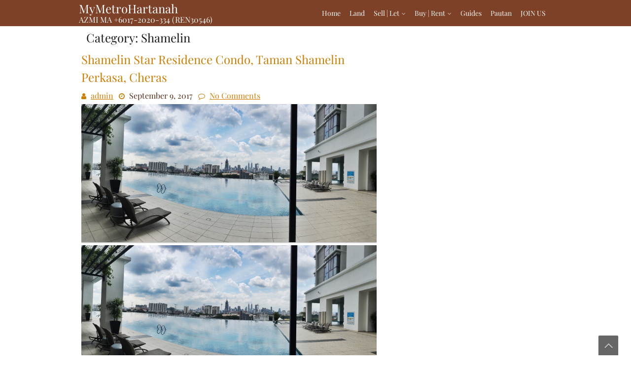

--- FILE ---
content_type: text/html
request_url: https://property.online2ushop.com/category/location/shamelin/
body_size: 11900
content:
<!DOCTYPE html>
<html lang="en-US">
	<head>
		<meta charset="UTF-8" />
				<meta name="viewport" content="width=device-width" />
		<title>MyMetroHartanahAZMI MA +6017-2020-334 (REN30546)Shamelin</title>
<meta name='robots' content='max-image-preview:large' />
	<style>img:is([sizes="auto" i], [sizes^="auto," i]) { contain-intrinsic-size: 3000px 1500px }</style>
	<link rel='dns-prefetch' href='//stats.wp.com' />
<link rel='dns-prefetch' href='//fonts.googleapis.com' />
<link rel='dns-prefetch' href='//widgets.wp.com' />
<link rel='dns-prefetch' href='//s0.wp.com' />
<link rel='dns-prefetch' href='//0.gravatar.com' />
<link rel='dns-prefetch' href='//1.gravatar.com' />
<link rel='dns-prefetch' href='//2.gravatar.com' />
<link rel="alternate" type="application/rss+xml" title="MyMetroHartanah &raquo; Feed" href="https://property.online2ushop.com/feed/" />
<link rel="alternate" type="application/rss+xml" title="MyMetroHartanah &raquo; Comments Feed" href="https://property.online2ushop.com/comments/feed/" />
<link rel="alternate" type="application/rss+xml" title="MyMetroHartanah &raquo; Shamelin Category Feed" href="https://property.online2ushop.com/category/location/shamelin/feed/" />
<script type="text/javascript">
/* <![CDATA[ */
window._wpemojiSettings = {"baseUrl":"https:\/\/s.w.org\/images\/core\/emoji\/16.0.1\/72x72\/","ext":".png","svgUrl":"https:\/\/s.w.org\/images\/core\/emoji\/16.0.1\/svg\/","svgExt":".svg","source":{"concatemoji":"https:\/\/property.online2ushop.com\/wp-includes\/js\/wp-emoji-release.min.js?ver=6.8.2"}};
/*! This file is auto-generated */
!function(s,n){var o,i,e;function c(e){try{var t={supportTests:e,timestamp:(new Date).valueOf()};sessionStorage.setItem(o,JSON.stringify(t))}catch(e){}}function p(e,t,n){e.clearRect(0,0,e.canvas.width,e.canvas.height),e.fillText(t,0,0);var t=new Uint32Array(e.getImageData(0,0,e.canvas.width,e.canvas.height).data),a=(e.clearRect(0,0,e.canvas.width,e.canvas.height),e.fillText(n,0,0),new Uint32Array(e.getImageData(0,0,e.canvas.width,e.canvas.height).data));return t.every(function(e,t){return e===a[t]})}function u(e,t){e.clearRect(0,0,e.canvas.width,e.canvas.height),e.fillText(t,0,0);for(var n=e.getImageData(16,16,1,1),a=0;a<n.data.length;a++)if(0!==n.data[a])return!1;return!0}function f(e,t,n,a){switch(t){case"flag":return n(e,"\ud83c\udff3\ufe0f\u200d\u26a7\ufe0f","\ud83c\udff3\ufe0f\u200b\u26a7\ufe0f")?!1:!n(e,"\ud83c\udde8\ud83c\uddf6","\ud83c\udde8\u200b\ud83c\uddf6")&&!n(e,"\ud83c\udff4\udb40\udc67\udb40\udc62\udb40\udc65\udb40\udc6e\udb40\udc67\udb40\udc7f","\ud83c\udff4\u200b\udb40\udc67\u200b\udb40\udc62\u200b\udb40\udc65\u200b\udb40\udc6e\u200b\udb40\udc67\u200b\udb40\udc7f");case"emoji":return!a(e,"\ud83e\udedf")}return!1}function g(e,t,n,a){var r="undefined"!=typeof WorkerGlobalScope&&self instanceof WorkerGlobalScope?new OffscreenCanvas(300,150):s.createElement("canvas"),o=r.getContext("2d",{willReadFrequently:!0}),i=(o.textBaseline="top",o.font="600 32px Arial",{});return e.forEach(function(e){i[e]=t(o,e,n,a)}),i}function t(e){var t=s.createElement("script");t.src=e,t.defer=!0,s.head.appendChild(t)}"undefined"!=typeof Promise&&(o="wpEmojiSettingsSupports",i=["flag","emoji"],n.supports={everything:!0,everythingExceptFlag:!0},e=new Promise(function(e){s.addEventListener("DOMContentLoaded",e,{once:!0})}),new Promise(function(t){var n=function(){try{var e=JSON.parse(sessionStorage.getItem(o));if("object"==typeof e&&"number"==typeof e.timestamp&&(new Date).valueOf()<e.timestamp+604800&&"object"==typeof e.supportTests)return e.supportTests}catch(e){}return null}();if(!n){if("undefined"!=typeof Worker&&"undefined"!=typeof OffscreenCanvas&&"undefined"!=typeof URL&&URL.createObjectURL&&"undefined"!=typeof Blob)try{var e="postMessage("+g.toString()+"("+[JSON.stringify(i),f.toString(),p.toString(),u.toString()].join(",")+"));",a=new Blob([e],{type:"text/javascript"}),r=new Worker(URL.createObjectURL(a),{name:"wpTestEmojiSupports"});return void(r.onmessage=function(e){c(n=e.data),r.terminate(),t(n)})}catch(e){}c(n=g(i,f,p,u))}t(n)}).then(function(e){for(var t in e)n.supports[t]=e[t],n.supports.everything=n.supports.everything&&n.supports[t],"flag"!==t&&(n.supports.everythingExceptFlag=n.supports.everythingExceptFlag&&n.supports[t]);n.supports.everythingExceptFlag=n.supports.everythingExceptFlag&&!n.supports.flag,n.DOMReady=!1,n.readyCallback=function(){n.DOMReady=!0}}).then(function(){return e}).then(function(){var e;n.supports.everything||(n.readyCallback(),(e=n.source||{}).concatemoji?t(e.concatemoji):e.wpemoji&&e.twemoji&&(t(e.twemoji),t(e.wpemoji)))}))}((window,document),window._wpemojiSettings);
/* ]]> */
</script>
<style id='wp-emoji-styles-inline-css' type='text/css'>

	img.wp-smiley, img.emoji {
		display: inline !important;
		border: none !important;
		box-shadow: none !important;
		height: 1em !important;
		width: 1em !important;
		margin: 0 0.07em !important;
		vertical-align: -0.1em !important;
		background: none !important;
		padding: 0 !important;
	}
</style>
<!-- <link rel='stylesheet' id='wp-block-library-css' href='https://property.online2ushop.com/wp-includes/css/dist/block-library/style.min.css?ver=6.8.2' type='text/css' media='all' /> -->
<link rel="stylesheet" type="text/css" href="//property.online2ushop.com/wp-content/cache/wpfc-minified/kpv2l7kc/24jom.css" media="all"/>
<style id='wp-block-library-theme-inline-css' type='text/css'>
.wp-block-audio :where(figcaption){color:#555;font-size:13px;text-align:center}.is-dark-theme .wp-block-audio :where(figcaption){color:#ffffffa6}.wp-block-audio{margin:0 0 1em}.wp-block-code{border:1px solid #ccc;border-radius:4px;font-family:Menlo,Consolas,monaco,monospace;padding:.8em 1em}.wp-block-embed :where(figcaption){color:#555;font-size:13px;text-align:center}.is-dark-theme .wp-block-embed :where(figcaption){color:#ffffffa6}.wp-block-embed{margin:0 0 1em}.blocks-gallery-caption{color:#555;font-size:13px;text-align:center}.is-dark-theme .blocks-gallery-caption{color:#ffffffa6}:root :where(.wp-block-image figcaption){color:#555;font-size:13px;text-align:center}.is-dark-theme :root :where(.wp-block-image figcaption){color:#ffffffa6}.wp-block-image{margin:0 0 1em}.wp-block-pullquote{border-bottom:4px solid;border-top:4px solid;color:currentColor;margin-bottom:1.75em}.wp-block-pullquote cite,.wp-block-pullquote footer,.wp-block-pullquote__citation{color:currentColor;font-size:.8125em;font-style:normal;text-transform:uppercase}.wp-block-quote{border-left:.25em solid;margin:0 0 1.75em;padding-left:1em}.wp-block-quote cite,.wp-block-quote footer{color:currentColor;font-size:.8125em;font-style:normal;position:relative}.wp-block-quote:where(.has-text-align-right){border-left:none;border-right:.25em solid;padding-left:0;padding-right:1em}.wp-block-quote:where(.has-text-align-center){border:none;padding-left:0}.wp-block-quote.is-large,.wp-block-quote.is-style-large,.wp-block-quote:where(.is-style-plain){border:none}.wp-block-search .wp-block-search__label{font-weight:700}.wp-block-search__button{border:1px solid #ccc;padding:.375em .625em}:where(.wp-block-group.has-background){padding:1.25em 2.375em}.wp-block-separator.has-css-opacity{opacity:.4}.wp-block-separator{border:none;border-bottom:2px solid;margin-left:auto;margin-right:auto}.wp-block-separator.has-alpha-channel-opacity{opacity:1}.wp-block-separator:not(.is-style-wide):not(.is-style-dots){width:100px}.wp-block-separator.has-background:not(.is-style-dots){border-bottom:none;height:1px}.wp-block-separator.has-background:not(.is-style-wide):not(.is-style-dots){height:2px}.wp-block-table{margin:0 0 1em}.wp-block-table td,.wp-block-table th{word-break:normal}.wp-block-table :where(figcaption){color:#555;font-size:13px;text-align:center}.is-dark-theme .wp-block-table :where(figcaption){color:#ffffffa6}.wp-block-video :where(figcaption){color:#555;font-size:13px;text-align:center}.is-dark-theme .wp-block-video :where(figcaption){color:#ffffffa6}.wp-block-video{margin:0 0 1em}:root :where(.wp-block-template-part.has-background){margin-bottom:0;margin-top:0;padding:1.25em 2.375em}
</style>
<style id='classic-theme-styles-inline-css' type='text/css'>
/*! This file is auto-generated */
.wp-block-button__link{color:#fff;background-color:#32373c;border-radius:9999px;box-shadow:none;text-decoration:none;padding:calc(.667em + 2px) calc(1.333em + 2px);font-size:1.125em}.wp-block-file__button{background:#32373c;color:#fff;text-decoration:none}
</style>
<!-- <link rel='stylesheet' id='mediaelement-css' href='https://property.online2ushop.com/wp-includes/js/mediaelement/mediaelementplayer-legacy.min.css?ver=4.2.17' type='text/css' media='all' /> -->
<!-- <link rel='stylesheet' id='wp-mediaelement-css' href='https://property.online2ushop.com/wp-includes/js/mediaelement/wp-mediaelement.min.css?ver=6.8.2' type='text/css' media='all' /> -->
<link rel="stylesheet" type="text/css" href="//property.online2ushop.com/wp-content/cache/wpfc-minified/mmja9y7f/24jok.css" media="all"/>
<style id='jetpack-sharing-buttons-style-inline-css' type='text/css'>
.jetpack-sharing-buttons__services-list{display:flex;flex-direction:row;flex-wrap:wrap;gap:0;list-style-type:none;margin:5px;padding:0}.jetpack-sharing-buttons__services-list.has-small-icon-size{font-size:12px}.jetpack-sharing-buttons__services-list.has-normal-icon-size{font-size:16px}.jetpack-sharing-buttons__services-list.has-large-icon-size{font-size:24px}.jetpack-sharing-buttons__services-list.has-huge-icon-size{font-size:36px}@media print{.jetpack-sharing-buttons__services-list{display:none!important}}.editor-styles-wrapper .wp-block-jetpack-sharing-buttons{gap:0;padding-inline-start:0}ul.jetpack-sharing-buttons__services-list.has-background{padding:1.25em 2.375em}
</style>
<style id='global-styles-inline-css' type='text/css'>
:root{--wp--preset--aspect-ratio--square: 1;--wp--preset--aspect-ratio--4-3: 4/3;--wp--preset--aspect-ratio--3-4: 3/4;--wp--preset--aspect-ratio--3-2: 3/2;--wp--preset--aspect-ratio--2-3: 2/3;--wp--preset--aspect-ratio--16-9: 16/9;--wp--preset--aspect-ratio--9-16: 9/16;--wp--preset--color--black: #000000;--wp--preset--color--cyan-bluish-gray: #abb8c3;--wp--preset--color--white: #ffffff;--wp--preset--color--pale-pink: #f78da7;--wp--preset--color--vivid-red: #cf2e2e;--wp--preset--color--luminous-vivid-orange: #ff6900;--wp--preset--color--luminous-vivid-amber: #fcb900;--wp--preset--color--light-green-cyan: #7bdcb5;--wp--preset--color--vivid-green-cyan: #00d084;--wp--preset--color--pale-cyan-blue: #8ed1fc;--wp--preset--color--vivid-cyan-blue: #0693e3;--wp--preset--color--vivid-purple: #9b51e0;--wp--preset--gradient--vivid-cyan-blue-to-vivid-purple: linear-gradient(135deg,rgba(6,147,227,1) 0%,rgb(155,81,224) 100%);--wp--preset--gradient--light-green-cyan-to-vivid-green-cyan: linear-gradient(135deg,rgb(122,220,180) 0%,rgb(0,208,130) 100%);--wp--preset--gradient--luminous-vivid-amber-to-luminous-vivid-orange: linear-gradient(135deg,rgba(252,185,0,1) 0%,rgba(255,105,0,1) 100%);--wp--preset--gradient--luminous-vivid-orange-to-vivid-red: linear-gradient(135deg,rgba(255,105,0,1) 0%,rgb(207,46,46) 100%);--wp--preset--gradient--very-light-gray-to-cyan-bluish-gray: linear-gradient(135deg,rgb(238,238,238) 0%,rgb(169,184,195) 100%);--wp--preset--gradient--cool-to-warm-spectrum: linear-gradient(135deg,rgb(74,234,220) 0%,rgb(151,120,209) 20%,rgb(207,42,186) 40%,rgb(238,44,130) 60%,rgb(251,105,98) 80%,rgb(254,248,76) 100%);--wp--preset--gradient--blush-light-purple: linear-gradient(135deg,rgb(255,206,236) 0%,rgb(152,150,240) 100%);--wp--preset--gradient--blush-bordeaux: linear-gradient(135deg,rgb(254,205,165) 0%,rgb(254,45,45) 50%,rgb(107,0,62) 100%);--wp--preset--gradient--luminous-dusk: linear-gradient(135deg,rgb(255,203,112) 0%,rgb(199,81,192) 50%,rgb(65,88,208) 100%);--wp--preset--gradient--pale-ocean: linear-gradient(135deg,rgb(255,245,203) 0%,rgb(182,227,212) 50%,rgb(51,167,181) 100%);--wp--preset--gradient--electric-grass: linear-gradient(135deg,rgb(202,248,128) 0%,rgb(113,206,126) 100%);--wp--preset--gradient--midnight: linear-gradient(135deg,rgb(2,3,129) 0%,rgb(40,116,252) 100%);--wp--preset--font-size--small: 13px;--wp--preset--font-size--medium: 20px;--wp--preset--font-size--large: 36px;--wp--preset--font-size--x-large: 42px;--wp--preset--spacing--20: 0.44rem;--wp--preset--spacing--30: 0.67rem;--wp--preset--spacing--40: 1rem;--wp--preset--spacing--50: 1.5rem;--wp--preset--spacing--60: 2.25rem;--wp--preset--spacing--70: 3.38rem;--wp--preset--spacing--80: 5.06rem;--wp--preset--shadow--natural: 6px 6px 9px rgba(0, 0, 0, 0.2);--wp--preset--shadow--deep: 12px 12px 50px rgba(0, 0, 0, 0.4);--wp--preset--shadow--sharp: 6px 6px 0px rgba(0, 0, 0, 0.2);--wp--preset--shadow--outlined: 6px 6px 0px -3px rgba(255, 255, 255, 1), 6px 6px rgba(0, 0, 0, 1);--wp--preset--shadow--crisp: 6px 6px 0px rgba(0, 0, 0, 1);}:where(.is-layout-flex){gap: 0.5em;}:where(.is-layout-grid){gap: 0.5em;}body .is-layout-flex{display: flex;}.is-layout-flex{flex-wrap: wrap;align-items: center;}.is-layout-flex > :is(*, div){margin: 0;}body .is-layout-grid{display: grid;}.is-layout-grid > :is(*, div){margin: 0;}:where(.wp-block-columns.is-layout-flex){gap: 2em;}:where(.wp-block-columns.is-layout-grid){gap: 2em;}:where(.wp-block-post-template.is-layout-flex){gap: 1.25em;}:where(.wp-block-post-template.is-layout-grid){gap: 1.25em;}.has-black-color{color: var(--wp--preset--color--black) !important;}.has-cyan-bluish-gray-color{color: var(--wp--preset--color--cyan-bluish-gray) !important;}.has-white-color{color: var(--wp--preset--color--white) !important;}.has-pale-pink-color{color: var(--wp--preset--color--pale-pink) !important;}.has-vivid-red-color{color: var(--wp--preset--color--vivid-red) !important;}.has-luminous-vivid-orange-color{color: var(--wp--preset--color--luminous-vivid-orange) !important;}.has-luminous-vivid-amber-color{color: var(--wp--preset--color--luminous-vivid-amber) !important;}.has-light-green-cyan-color{color: var(--wp--preset--color--light-green-cyan) !important;}.has-vivid-green-cyan-color{color: var(--wp--preset--color--vivid-green-cyan) !important;}.has-pale-cyan-blue-color{color: var(--wp--preset--color--pale-cyan-blue) !important;}.has-vivid-cyan-blue-color{color: var(--wp--preset--color--vivid-cyan-blue) !important;}.has-vivid-purple-color{color: var(--wp--preset--color--vivid-purple) !important;}.has-black-background-color{background-color: var(--wp--preset--color--black) !important;}.has-cyan-bluish-gray-background-color{background-color: var(--wp--preset--color--cyan-bluish-gray) !important;}.has-white-background-color{background-color: var(--wp--preset--color--white) !important;}.has-pale-pink-background-color{background-color: var(--wp--preset--color--pale-pink) !important;}.has-vivid-red-background-color{background-color: var(--wp--preset--color--vivid-red) !important;}.has-luminous-vivid-orange-background-color{background-color: var(--wp--preset--color--luminous-vivid-orange) !important;}.has-luminous-vivid-amber-background-color{background-color: var(--wp--preset--color--luminous-vivid-amber) !important;}.has-light-green-cyan-background-color{background-color: var(--wp--preset--color--light-green-cyan) !important;}.has-vivid-green-cyan-background-color{background-color: var(--wp--preset--color--vivid-green-cyan) !important;}.has-pale-cyan-blue-background-color{background-color: var(--wp--preset--color--pale-cyan-blue) !important;}.has-vivid-cyan-blue-background-color{background-color: var(--wp--preset--color--vivid-cyan-blue) !important;}.has-vivid-purple-background-color{background-color: var(--wp--preset--color--vivid-purple) !important;}.has-black-border-color{border-color: var(--wp--preset--color--black) !important;}.has-cyan-bluish-gray-border-color{border-color: var(--wp--preset--color--cyan-bluish-gray) !important;}.has-white-border-color{border-color: var(--wp--preset--color--white) !important;}.has-pale-pink-border-color{border-color: var(--wp--preset--color--pale-pink) !important;}.has-vivid-red-border-color{border-color: var(--wp--preset--color--vivid-red) !important;}.has-luminous-vivid-orange-border-color{border-color: var(--wp--preset--color--luminous-vivid-orange) !important;}.has-luminous-vivid-amber-border-color{border-color: var(--wp--preset--color--luminous-vivid-amber) !important;}.has-light-green-cyan-border-color{border-color: var(--wp--preset--color--light-green-cyan) !important;}.has-vivid-green-cyan-border-color{border-color: var(--wp--preset--color--vivid-green-cyan) !important;}.has-pale-cyan-blue-border-color{border-color: var(--wp--preset--color--pale-cyan-blue) !important;}.has-vivid-cyan-blue-border-color{border-color: var(--wp--preset--color--vivid-cyan-blue) !important;}.has-vivid-purple-border-color{border-color: var(--wp--preset--color--vivid-purple) !important;}.has-vivid-cyan-blue-to-vivid-purple-gradient-background{background: var(--wp--preset--gradient--vivid-cyan-blue-to-vivid-purple) !important;}.has-light-green-cyan-to-vivid-green-cyan-gradient-background{background: var(--wp--preset--gradient--light-green-cyan-to-vivid-green-cyan) !important;}.has-luminous-vivid-amber-to-luminous-vivid-orange-gradient-background{background: var(--wp--preset--gradient--luminous-vivid-amber-to-luminous-vivid-orange) !important;}.has-luminous-vivid-orange-to-vivid-red-gradient-background{background: var(--wp--preset--gradient--luminous-vivid-orange-to-vivid-red) !important;}.has-very-light-gray-to-cyan-bluish-gray-gradient-background{background: var(--wp--preset--gradient--very-light-gray-to-cyan-bluish-gray) !important;}.has-cool-to-warm-spectrum-gradient-background{background: var(--wp--preset--gradient--cool-to-warm-spectrum) !important;}.has-blush-light-purple-gradient-background{background: var(--wp--preset--gradient--blush-light-purple) !important;}.has-blush-bordeaux-gradient-background{background: var(--wp--preset--gradient--blush-bordeaux) !important;}.has-luminous-dusk-gradient-background{background: var(--wp--preset--gradient--luminous-dusk) !important;}.has-pale-ocean-gradient-background{background: var(--wp--preset--gradient--pale-ocean) !important;}.has-electric-grass-gradient-background{background: var(--wp--preset--gradient--electric-grass) !important;}.has-midnight-gradient-background{background: var(--wp--preset--gradient--midnight) !important;}.has-small-font-size{font-size: var(--wp--preset--font-size--small) !important;}.has-medium-font-size{font-size: var(--wp--preset--font-size--medium) !important;}.has-large-font-size{font-size: var(--wp--preset--font-size--large) !important;}.has-x-large-font-size{font-size: var(--wp--preset--font-size--x-large) !important;}
:where(.wp-block-post-template.is-layout-flex){gap: 1.25em;}:where(.wp-block-post-template.is-layout-grid){gap: 1.25em;}
:where(.wp-block-columns.is-layout-flex){gap: 2em;}:where(.wp-block-columns.is-layout-grid){gap: 2em;}
:root :where(.wp-block-pullquote){font-size: 1.5em;line-height: 1.6;}
</style>
<!-- <link rel='stylesheet' id='apss-font-awesome-five-css' href='https://property.online2ushop.com/wp-content/plugins/accesspress-social-share/css/fontawesome-all.css?ver=4.5.6' type='text/css' media='all' /> -->
<!-- <link rel='stylesheet' id='apss-frontend-css-css' href='https://property.online2ushop.com/wp-content/plugins/accesspress-social-share/css/frontend.css?ver=4.5.6' type='text/css' media='all' /> -->
<link rel="stylesheet" type="text/css" href="//property.online2ushop.com/wp-content/cache/wpfc-minified/jlqafb83/24jok.css" media="all"/>
<link rel='stylesheet' id='apss-font-opensans-css' href='//fonts.googleapis.com/css?family=Open+Sans&#038;ver=6.8.2' type='text/css' media='all' />
<!-- <link rel='stylesheet' id='font-awesome-css' href='https://property.online2ushop.com/wp-content/plugins/elementor/assets/lib/font-awesome/css/font-awesome.min.css?ver=4.7.0' type='text/css' media='all' /> -->
<!-- <link rel='stylesheet' id='animate-css-css' href='https://property.online2ushop.com/wp-content/themes/frealestate/css/animate.css?ver=6.8.2' type='text/css' media='all' /> -->
<!-- <link rel='stylesheet' id='frealestate-style-css' href='https://property.online2ushop.com/wp-content/themes/frealestate/style.css?ver=6.8.2' type='text/css' media='all' /> -->
<!-- <link rel='stylesheet' id='jetpack_likes-css' href='https://property.online2ushop.com/wp-content/plugins/jetpack/modules/likes/style.css?ver=14.9.1' type='text/css' media='all' /> -->
<!-- <link rel='stylesheet' id='heateor_sss_frontend_css-css' href='https://property.online2ushop.com/wp-content/plugins/sassy-social-share/public/css/sassy-social-share-public.css?ver=3.3.78' type='text/css' media='all' /> -->
<link rel="stylesheet" type="text/css" href="//property.online2ushop.com/wp-content/cache/wpfc-minified/6jt31fkk/an4f.css" media="all"/>
<style id='heateor_sss_frontend_css-inline-css' type='text/css'>
.heateor_sss_button_instagram span.heateor_sss_svg,a.heateor_sss_instagram span.heateor_sss_svg{background:radial-gradient(circle at 30% 107%,#fdf497 0,#fdf497 5%,#fd5949 45%,#d6249f 60%,#285aeb 90%)}.heateor_sss_horizontal_sharing .heateor_sss_svg,.heateor_sss_standard_follow_icons_container .heateor_sss_svg{color:#fff;border-width:0px;border-style:solid;border-color:transparent}.heateor_sss_horizontal_sharing .heateorSssTCBackground{color:#666}.heateor_sss_horizontal_sharing span.heateor_sss_svg:hover,.heateor_sss_standard_follow_icons_container span.heateor_sss_svg:hover{border-color:transparent;}.heateor_sss_vertical_sharing span.heateor_sss_svg,.heateor_sss_floating_follow_icons_container span.heateor_sss_svg{color:#fff;border-width:0px;border-style:solid;border-color:transparent;}.heateor_sss_vertical_sharing .heateorSssTCBackground{color:#666;}.heateor_sss_vertical_sharing span.heateor_sss_svg:hover,.heateor_sss_floating_follow_icons_container span.heateor_sss_svg:hover{border-color:transparent;}div.heateor_sss_horizontal_sharing .heateor_sss_square_count{float:left;margin:0 8px;line-height:35px;}@media screen and (max-width:783px) {.heateor_sss_vertical_sharing{display:none!important}}div.heateor_sss_mobile_footer{display:none;}@media screen and (max-width:783px){div.heateor_sss_bottom_sharing .heateorSssTCBackground{background-color:white}div.heateor_sss_bottom_sharing{width:100%!important;left:0!important;}div.heateor_sss_bottom_sharing a{width:12.5% !important;}div.heateor_sss_bottom_sharing .heateor_sss_svg{width: 100% !important;}div.heateor_sss_bottom_sharing div.heateorSssTotalShareCount{font-size:1em!important;line-height:28px!important}div.heateor_sss_bottom_sharing div.heateorSssTotalShareText{font-size:.7em!important;line-height:0px!important}div.heateor_sss_mobile_footer{display:block;height:40px;}.heateor_sss_bottom_sharing{padding:0!important;display:block!important;width:auto!important;bottom:-2px!important;top: auto!important;}.heateor_sss_bottom_sharing .heateor_sss_square_count{line-height:inherit;}.heateor_sss_bottom_sharing .heateorSssSharingArrow{display:none;}.heateor_sss_bottom_sharing .heateorSssTCBackground{margin-right:1.1em!important}}
</style>
<script src='//property.online2ushop.com/wp-content/cache/wpfc-minified/dr4katpj/hjkt3.js' type="text/javascript"></script>
<!-- <script type="text/javascript" src="https://property.online2ushop.com/wp-includes/js/jquery/jquery.min.js?ver=3.7.1" id="jquery-core-js"></script> -->
<!-- <script type="text/javascript" src="https://property.online2ushop.com/wp-includes/js/jquery/jquery-migrate.min.js?ver=3.4.1" id="jquery-migrate-js"></script> -->
<!-- <script type="text/javascript" src="https://property.online2ushop.com/wp-content/themes/frealestate/js/viewportchecker.js?ver=6.8.2" id="viewportchecker-js"></script> -->
<script type="text/javascript" id="frealestate-utilities-js-js-extra">
/* <![CDATA[ */
var frealestate_options = {"loading_effect":""};
/* ]]> */
</script>
<script src='//property.online2ushop.com/wp-content/cache/wpfc-minified/1zd875kn/24jom.js' type="text/javascript"></script>
<!-- <script type="text/javascript" src="https://property.online2ushop.com/wp-content/themes/frealestate/js/utilities.js?ver=6.8.2" id="frealestate-utilities-js-js"></script> -->
<!-- <script type="text/javascript" src="https://property.online2ushop.com/wp-content/themes/frealestate/js/unslider.js?ver=6.8.2" id="unslider-js"></script> -->
<link rel="https://api.w.org/" href="https://property.online2ushop.com/wp-json/" /><link rel="alternate" title="JSON" type="application/json" href="https://property.online2ushop.com/wp-json/wp/v2/categories/378" /><link rel="EditURI" type="application/rsd+xml" title="RSD" href="https://property.online2ushop.com/xmlrpc.php?rsd" />
<meta name="generator" content="WordPress 6.8.2" />
<style>[class$="woocommerce-product-gallery__trigger"] {display:none !important;}</style>	<style>img#wpstats{display:none}</style>
		<!-- Analytics by WP Statistics - https://wp-statistics.com -->
<meta name="generator" content="Elementor 3.31.3; features: additional_custom_breakpoints, e_element_cache; settings: css_print_method-external, google_font-enabled, font_display-auto">

<!-- Meta Pixel Code -->
<script type='text/javascript'>
!function(f,b,e,v,n,t,s){if(f.fbq)return;n=f.fbq=function(){n.callMethod?
n.callMethod.apply(n,arguments):n.queue.push(arguments)};if(!f._fbq)f._fbq=n;
n.push=n;n.loaded=!0;n.version='2.0';n.queue=[];t=b.createElement(e);t.async=!0;
t.src=v;s=b.getElementsByTagName(e)[0];s.parentNode.insertBefore(t,s)}(window,
document,'script','https://connect.facebook.net/en_US/fbevents.js');
</script>
<!-- End Meta Pixel Code -->
<script type='text/javascript'>var url = window.location.origin + '?ob=open-bridge';
            fbq('set', 'openbridge', '568390604608539', url);
fbq('init', '568390604608539', {}, {
    "agent": "wordpress-6.8.2-4.1.5"
})</script><script type='text/javascript'>
    fbq('track', 'PageView', []);
  </script><meta name="description" content="Posts about Shamelin written by admin" />
			<style>
				.e-con.e-parent:nth-of-type(n+4):not(.e-lazyloaded):not(.e-no-lazyload),
				.e-con.e-parent:nth-of-type(n+4):not(.e-lazyloaded):not(.e-no-lazyload) * {
					background-image: none !important;
				}
				@media screen and (max-height: 1024px) {
					.e-con.e-parent:nth-of-type(n+3):not(.e-lazyloaded):not(.e-no-lazyload),
					.e-con.e-parent:nth-of-type(n+3):not(.e-lazyloaded):not(.e-no-lazyload) * {
						background-image: none !important;
					}
				}
				@media screen and (max-height: 640px) {
					.e-con.e-parent:nth-of-type(n+2):not(.e-lazyloaded):not(.e-no-lazyload),
					.e-con.e-parent:nth-of-type(n+2):not(.e-lazyloaded):not(.e-no-lazyload) * {
						background-image: none !important;
					}
				}
			</style>
			
<!-- Jetpack Open Graph Tags -->
<meta property="og:type" content="website" />
<meta property="og:title" content="MyMetroHartanahAZMI MA +6017-2020-334 (REN30546)Shamelin" />
<meta property="og:url" content="https://property.online2ushop.com/category/location/shamelin/" />
<meta property="og:site_name" content="MyMetroHartanah" />
<meta property="og:image" content="https://s0.wp.com/i/blank.jpg" />
<meta property="og:image:width" content="200" />
<meta property="og:image:height" content="200" />
<meta property="og:image:alt" content="" />
<meta property="og:locale" content="en_US" />
<meta name="twitter:site" content="@azmimdali" />

<!-- End Jetpack Open Graph Tags -->
	</head>
	<body data-rsssl=1 class="archive category category-shamelin category-378 wp-theme-frealestate elementor-default elementor-kit-9955">
		
<!-- Meta Pixel Code -->
<noscript>
<img height="1" width="1" style="display:none" alt="fbpx"
src="https://www.facebook.com/tr?id=568390604608539&ev=PageView&noscript=1" />
</noscript>
<!-- End Meta Pixel Code -->
		<a class="skip-link screen-reader-text" href="#main-content-wrapper">
			Skip to content		</a>
		<div id="body-content-wrapper">
			
			<header id="header-main-fixed">

				<div id="header-content-wrapper">

					<div id="header-logo">
						    
						        <div id="site-identity">

						        	<a href="https://property.online2ushop.com/"
						        		title="">

						        		<h1 class="entry-title">
						        			MyMetroHartanah										</h1>
						        	</a>
						        	<strong>
						        		AZMI MA +6017-2020-334 (REN30546)						        	</strong>
						        </div>
											</div><!-- #header-logo -->

					<nav id="navmain">
						<div class="menu-menu-3-container"><ul id="menu-menu-3" class="menu"><li id="menu-item-6552" class="menu-item menu-item-type-custom menu-item-object-custom menu-item-home menu-item-6552"><a target="_blank" href="https://property.online2ushop.com">Home</a></li>
<li id="menu-item-6493" class="menu-item menu-item-type-custom menu-item-object-custom menu-item-6493"><a>Land</a></li>
<li id="menu-item-6494" class="menu-item menu-item-type-custom menu-item-object-custom menu-item-has-children menu-item-6494"><a>Sell | Let</a>
<ul class="sub-menu">
	<li id="menu-item-7455" class="menu-item menu-item-type-custom menu-item-object-custom menu-item-7455"><a href="https://myhome.online2ushop.com/">Jual Rumah/Semak Harga Rumah</a></li>
	<li id="menu-item-7463" class="menu-item menu-item-type-custom menu-item-object-custom menu-item-7463"><a href="https://property.online2ushop.com/let-your-property/">Let Your Property</a></li>
</ul>
</li>
<li id="menu-item-7479" class="menu-item menu-item-type-post_type menu-item-object-page menu-item-has-children menu-item-7479"><a href="https://property.online2ushop.com/buyerstenants/">Buy | Rent</a>
<ul class="sub-menu">
	<li id="menu-item-7499" class="menu-item menu-item-type-custom menu-item-object-custom menu-item-7499"><a href="https://property.online2ushop.com/rent-property/">Rent Property</a></li>
	<li id="menu-item-6481" class="menu-item menu-item-type-custom menu-item-object-custom menu-item-6481"><a target="_blank" href="https://www.imoney.my/home-loan">HL Rates</a></li>
	<li id="menu-item-6480" class="menu-item menu-item-type-custom menu-item-object-custom menu-item-6480"><a target="_blank" href="https://loanstreet.com.my/calculator/housing-loan-affordability-calculator">Home Loan Eligibility Calculator</a></li>
	<li id="menu-item-9021" class="menu-item menu-item-type-custom menu-item-object-custom menu-item-9021"><a href="https://loanstreet.com.my/home-loan-eligibility-check">HL Eligibility Report</a></li>
	<li id="menu-item-6698" class="menu-item menu-item-type-custom menu-item-object-custom menu-item-6698"><a href="https://loanstreet.com.my/calculator/home-loan-legal-fees-stamp-duty-calculator">Loan |Legal Fees |Stamp Duty</a></li>
</ul>
</li>
<li id="menu-item-6483" class="menu-item menu-item-type-custom menu-item-object-custom menu-item-6483"><a target="_blank">Guides</a></li>
<li id="menu-item-6484" class="menu-item menu-item-type-custom menu-item-object-custom menu-item-6484"><a>Pautan</a></li>
<li id="menu-item-8560" class="menu-item menu-item-type-post_type menu-item-object-page menu-item-8560"><a href="https://property.online2ushop.com/join-us/">JOIN US</a></li>
</ul></div>					</nav><!-- #navmain -->
					
					<div class="clear">
					</div><!-- .clear -->

				</div><!-- #header-content-wrapper -->

			</header><!-- #header-main-fixed -->
			<div id="header-spacer">
				&nbsp;
			</div>

			
<div id="main-content-wrapper">
	<div id="main-content">

	<h1 class="page-title">Category: <span>Shamelin</span></h1>
	
				
<article id="post-7364" class="post-7364 post type-post status-publish format-standard has-post-thumbnail hentry category-cheras category-condominium category-leaseholdbumi category-rm700k-rm800k category-for-sale category-shamelin tag-shamelin-star">

		
			<h1 class="entry-title">
				<a href="https://property.online2ushop.com/for-sale/shamelinstar/" rel="bookmark" title="Shamelin Star Residence Condo, Taman Shamelin Perkasa, Cheras">Shamelin Star Residence Condo, Taman Shamelin Perkasa, Cheras</a>
			</h1>
	
	
	<div class="before-content">
		<span class="icon author-icon">
			<a href="https://property.online2ushop.com/author/admin/" title="Posts by admin" rel="author">admin</a>		</span><!-- .author-icon -->
		
		
				<span class="icon clock-icon">
					<time datetime="2017-09-09T19:31:47+08:00">September 9, 2017</time>
				</span><!-- .clock-icon -->
			
				
		
					<span class="icon comments-icon">
						<a href="https://property.online2ushop.com/for-sale/shamelinstar/#respond">No Comments</a>					</span><!-- .comments-icon -->
		
			</div><!-- .before-content -->

	
				<div class="content">
													
								<a href="https://property.online2ushop.com/for-sale/shamelinstar/" title="Shamelin Star Residence Condo, Taman Shamelin Perkasa, Cheras">
									<img fetchpriority="high" width="1500" height="702" src="https://property.online2ushop.com/wp-content/uploads/2017/09/IMG_0725.jpg" class="attachment-post-thumbnail size-post-thumbnail wp-post-image" alt="Shamelin Star Residence Condo, Taman Shamelin Perkasa, Cheras" title="Shamelin Star Residence Condo, Taman Shamelin Perkasa, Cheras" decoding="async" srcset="https://property.online2ushop.com/wp-content/uploads/2017/09/IMG_0725.jpg 1500w, https://property.online2ushop.com/wp-content/uploads/2017/09/IMG_0725-300x140.jpg 300w, https://property.online2ushop.com/wp-content/uploads/2017/09/IMG_0725-768x359.jpg 768w, https://property.online2ushop.com/wp-content/uploads/2017/09/IMG_0725-1024x479.jpg 1024w, https://property.online2ushop.com/wp-content/uploads/2017/09/IMG_0725-1060x496.jpg 1060w" sizes="(max-width: 1500px) 100vw, 1500px" />								</a>
								
					<div style="text-align:center"><img decoding="async" width="1500" height="702" src="https://property.online2ushop.com/wp-content/uploads/2017/09/IMG_0725.jpg" class="attachment-post-thumbnail size-post-thumbnail wp-post-image" alt="Shamelin Star Residence Condo, Taman Shamelin Perkasa, Cheras" title="Shamelin Star Residence Condo, Taman Shamelin Perkasa, Cheras" srcset="https://property.online2ushop.com/wp-content/uploads/2017/09/IMG_0725.jpg 1500w, https://property.online2ushop.com/wp-content/uploads/2017/09/IMG_0725-300x140.jpg 300w, https://property.online2ushop.com/wp-content/uploads/2017/09/IMG_0725-768x359.jpg 768w, https://property.online2ushop.com/wp-content/uploads/2017/09/IMG_0725-1024x479.jpg 1024w, https://property.online2ushop.com/wp-content/uploads/2017/09/IMG_0725-1060x496.jpg 1060w" sizes="(max-width: 1500px) 100vw, 1500px" /></div><p><img loading="lazy" decoding="async" class="alignnone size-full" src="https://i.imgur.com/kYVR79r.jpg" width="3886" height="4696" /></p>
<p><img loading="lazy" decoding="async" class="alignnone size-full" src="https://i.imgur.com/o6eUpq8.jpg" width="6534" height="3826" /></p>
<p><img loading="lazy" decoding="async" class="alignnone size-full" src="https://i.imgur.com/tGeMDrs.jpg" width="2788" height="3714" /></p>
<p><img loading="lazy" decoding="async" class="alignnone size-full" src="https://i.imgur.com/kXEnbzN.jpg" width="4032" height="3024" /></p>
<p><img loading="lazy" decoding="async" class="alignnone size-full" src="https://i.imgur.com/TAZVOuM.jpg" width="4032" height="3024" /></p>
<p><img loading="lazy" decoding="async" class="alignnone size-full" src="https://i.imgur.com/uYhwRm2.jpg" width="7708" height="3244" /></p>
<p><img loading="lazy" decoding="async" class="alignnone size-full" src="https://i.imgur.com/REYrF9l.jpg" width="6186" height="3850" /></p>
<p><img loading="lazy" decoding="async" class="alignnone size-full" src="https://i.imgur.com/7Nec7l5.jpg" width="4032" height="3024" /></p>
<p><img loading="lazy" decoding="async" class="alignnone size-full" src="https://i.imgur.com/DmWZwEr.jpg" width="7304" height="3423" /></p>
<p><img loading="lazy" decoding="async" class="alignnone size-full" src="https://i.imgur.com/DsX32L2.jpg" width="4032" height="3024" /></p>
<p><span style="font-weight: 400;">FULLY FURNISHED SHAMELIN STAR RESIDENCE CONDOMINIUM, TAMAN SHAMELIN PERKASA, CHERAS</span><span style="font-weight: 400;"><br />
</span><span style="font-weight: 400;"><br />
</span><span style="font-weight: 400;"><br />
</span><span style="font-weight: 400;">SELLING PRICE: RM 750,000 (NEGOTIABLE)</span></p>
<p><span style="font-weight: 400;">Contact AZMI MA 017.2020.334</span><span style="font-weight: 400;"><br />
</span><span style="font-weight: 400;"><br />
</span><span style="font-weight: 400;"><br />
</span><span style="font-weight: 400;">DETAILS &amp; FEATURES:</span><span style="font-weight: 400;"><br />
</span><span style="font-weight: 400;">===================</span><span style="font-weight: 400;"><br />
</span><span style="font-weight: 400;">* Property Type: Condominium</span><span style="font-weight: 400;"><br />
</span><span style="font-weight: 400;">* Tenure: Leasehold</span><span style="font-weight: 400;"><br />
</span><span style="font-weight: 400;">* Built-Up: 949 sqft </span><span style="font-weight: 400;"><br />
</span><span style="font-weight: 400;">* Bumi Lot</span><span style="font-weight: 400;"><br />
</span><span style="font-weight: 400;">* Bedrooms: 3+1</span><span style="font-weight: 400;"><br />
</span><span style="font-weight: 400;">* Bathrooms: 3</span><br />
<span style="font-weight: 400;">* Facing KLCC and City Centre</span><span style="font-weight: 400;"><br />
</span><span style="font-weight: 400;">* 1 unit Air Conditioner (Living Room)</span><br />
<span style="font-weight: 400;">* 2 Covered Car Park</span><span style="font-weight: 400;"><br />
</span><span style="font-weight: 400;">* Fully Furnished</span><span style="font-weight: 400;"><br />
</span><span style="font-weight: 400;">* Kitchen Cabinet, Washing Machine, Refrigerator, Sofas, Bed frames, Wardrobes, TV, Bookshelves &amp; etc</span><span style="font-weight: 400;"><br />
</span><span style="font-weight: 400;"><br />
</span><span style="font-weight: 400;">FACILITIES</span><span style="font-weight: 400;"><br />
</span><span style="font-weight: 400;">===========</span><span style="font-weight: 400;"><br />
</span><span style="font-weight: 400;">* Gymnasium / Aqua Gym</span><span style="font-weight: 400;"><br />
</span><span style="font-weight: 400;">* Olympic Sized Infinity Swimming Pool / Swimming Pool for Kids</span><span style="font-weight: 400;"><br />
</span><span style="font-weight: 400;">* 24-Hour CCTV</span><span style="font-weight: 400;"><br />
</span><span style="font-weight: 400;">* Gated &amp; Guarded (Card Access)</span><span style="font-weight: 400;"><br />
</span><span style="font-weight: 400;">* Multipurpose Hall</span><span style="font-weight: 400;"><br />
</span><span style="font-weight: 400;">* Surau &amp; Toilets</span><br />
<span style="font-weight: 400;">* Games Room</span><span style="font-weight: 400;"><br />
</span><span style="font-weight: 400;">* Playground</span><br />
<span style="font-weight: 400;">* Karaoke Room</span><br />
<span style="font-weight: 400;">* Sauna Room</span><br />
<span style="font-weight: 400;">* Barbeque Pits Area</span><br />
<span style="font-weight: 400;">* Retail Lots at Ground Floor (Mr. DIY, 7-Eleven, Mobile phone shop, Cafe &amp; etc)</span><span style="font-weight: 400;"><br />
</span><span style="font-weight: 400;"><br />
</span><span style="font-weight: 400;">NEARBY AMENITIES:</span><span style="font-weight: 400;"><br />
</span><span style="font-weight: 400;">==================</span><span style="font-weight: 400;"><br />
</span><span style="font-weight: 400;">SHOPPING MALL &amp; HYPERMARKET</span><span style="font-weight: 400;"><br />
</span><span style="font-weight: 400;">* </span><span style="font-weight: 400;">Walking distance to PappaRich, Hainam Kopitiam &amp; etc.</span><br />
<span style="font-weight: 400;">* Walking distance to Surrounding Shop Lots (including banks like RHB, CIMB, HSBC, Alliance, Affin, Public, Maybank, Ambank)</span><br />
<span style="font-weight: 400;">* Walking distance to Taman Rekreasi Pudu Ulu</span><br />
<span style="font-weight: 400;">* 6 mins to Sunway Velocity Mall</span><br />
<span style="font-weight: 400;">* 8 mins to IKEA Cheras</span><br />
<span style="font-weight: 400;">* 8 mins to My Town Shopping Centre</span><br />
<span style="font-weight: 400;">* 9 mins to Pavillion</span><br />
<span style="font-weight: 400;">* 9 mins to Tesco Ampang</span><br />
<span style="font-weight: 400;">* 10 mins to Axis Fiesta</span><br />
<span style="font-weight: 400;">* 10 mins to Bukit Bintang &amp; KLCC</span><br />
<span style="font-weight: 400;"><br />
</span><span style="font-weight: 400;"><br />
</span><span style="font-weight: 400;">PUBLIC TRANSPORT</span><span style="font-weight: 400;"><br />
</span><span style="font-weight: 400;">* </span><span style="font-weight: 400;">Walking distance to LRT Pandan Jaya (next station to Maluri LRT &amp; MRT Interchange)</span><span style="font-weight: 400;"><br />
</span><span style="font-weight: 400;"><br />
</span><span style="font-weight: 400;">MEDICAL</span><span style="font-weight: 400;"><br />
</span><span style="font-weight: 400;">* 10 mins to Hospital Ampang</span></p>
<p><span style="font-weight: 400;">* 10 mins to Pantai Hospital Cheras</span><span style="font-weight: 400;"><br />
</span><span style="font-weight: 400;"><br />
</span><span style="font-weight: 400;">EDUCATIONAL</span><span style="font-weight: 400;"><br />
</span><span style="font-weight: 400;">* Walking distance to Kolej Poly-tech MARA</span><br />
<span style="font-weight: 400;">* Walking distance to Sekolah Kebangsaan Seri Bintang Utara</span><br />
<span style="font-weight: 400;">* Walking distance to Sekolah Menengah Kebangsaan Seri Bintang Utara</span><br />
<span style="font-weight: 400;">* Walking distance to Sekolah Menengah Kebangsaan Seri Bintang Selatan</span><br />
<span style="font-weight: 400;">* 6 mins to Sekolah Kebangsaan Cheras Indah</span><br />
<span style="font-weight: 400;">* 8 mins to Taylor’s International College</span><span style="font-weight: 400;"><br />
</span><span style="font-weight: 400;"><br />
</span><span style="font-weight: 400;">ACCESSIBLE ROADS:</span><span style="font-weight: 400;"><br />
</span><span style="font-weight: 400;">====================</span><span style="font-weight: 400;"><br />
</span><span style="font-weight: 400;">* Jalan Loke Yew </span><br />
<span style="font-weight: 400;">* Besraya Highway</span><br />
<span style="font-weight: 400;">* MRR2</span><br />
<span style="font-weight: 400;">* Jalan Tun Razak</span><span style="font-weight: 400;"><br />
</span><span style="font-weight: 400;"><br />
</span><span style="font-weight: 400;">========================</span><span style="font-weight: 400;"><br />
</span><span style="font-weight: 400;">ASKING PRICE: RM 750,000 (NEGOTIABLE)</span><span style="font-weight: 400;"><br />
</span><span style="font-weight: 400;">========================</span><span style="font-weight: 400;"><br />
</span><span style="font-weight: 400;"><br />
</span><span style="font-weight: 400;">** Booking 3.18%, balance 6.82% Upon signing SPA</span><span style="font-weight: 400;"><br />
</span><span style="font-weight: 400;"><br />
</span><span style="font-weight: 400;">*First come first serve basis</span><span style="font-weight: 400;"><br />
</span><span style="font-weight: 400;">*Serious buyers are welcome to view </span><span style="font-weight: 400;"><br />
</span><span style="font-weight: 400;">*Lawyer &amp; Bank Loan Can be Arranged</span><span style="font-weight: 400;"><br />
</span><span style="font-weight: 400;"><br />
</span>AZMI MA</p>
<p>017.2020.334</p>
<p><span style="font-weight: 400;">OWNERS are welcomed to list your property!</span></p>
<p>CDDAQIM9822</p>
<p>&nbsp;</p>
				</div><!-- .content -->

	
	<div class="after-content">	

		
												<span class="icon category-icon">
								<a href="https://property.online2ushop.com/category/location/cheras/" rel="category tag">Cheras</a>, <a href="https://property.online2ushop.com/category/type/condominium/" rel="category tag">Condominium</a>, <a href="https://property.online2ushop.com/category/title/leaseholdbumi/" rel="category tag">Leasehold/Bumi</a>, <a href="https://property.online2ushop.com/category/price/rm700k-rm800k/" rel="category tag">RM700K-RM800K</a>, <a href="https://property.online2ushop.com/category/for-sale/" rel="category tag">SALE</a>, <a href="https://property.online2ushop.com/category/location/shamelin/" rel="category tag">Shamelin</a>							</span><!-- .category-icon -->						
									
												<span class="icon tags-icon">
								<a href="https://property.online2ushop.com/tag/shamelin-star/" rel="tag">Shamelin Star</a>							</span><!-- .tags-icon -->						
					
				
		
	</div><!-- .after-content -->
	
</article><!-- #post-## -->
	</div><!-- #main-content -->

	
<aside id="sidebar">

			
</aside><!-- #sidebar -->
</div><!-- #main-content-wrapper -->
			<a href="#" class="scrollup"></a>

			<footer id="footer-main">

				<div id="footer-content-wrapper">

					
<div id="footer-content-area">

		<div class="col3a">
			</div><!-- .col3a -->
	
		<div class="col3b">
			</div><!-- .col3b -->
	
		<div class="col3c">
			</div><!-- .col3c -->
	
	<div class="clear">
	</div><!-- .clear -->

</div><!-- #footer-content-area -->
					<nav id="footer-menu">
						<div class="menu"><ul>
<li class="page_item page-item-7436"><a href="https://property.online2ushop.com/advanced-search/">Advanced Search</a></li>
<li class="page_item page-item-7470"><a href="https://property.online2ushop.com/buyerstenants/">Buy | Rent</a></li>
<li class="page_item page-item-7487"><a href="https://property.online2ushop.com/buy-property/">Buy Property</a></li>
<li class="page_item page-item-10175"><a href="https://property.online2ushop.com/checkout/">Checkout</a></li>
<li class="page_item page-item-7387"><a href="https://property.online2ushop.com/feature/">FEATURE</a></li>
<li class="page_item page-item-9004"><a href="https://property.online2ushop.com/for-rent/">For Rent</a></li>
<li class="page_item page-item-9002"><a href="https://property.online2ushop.com/for-sale/">For Sale</a></li>
<li class="page_item page-item-10059"><a href="https://property.online2ushop.com/home/">Home</a></li>
<li class="page_item page-item-10203"><a href="https://property.online2ushop.com/">Homepage</a></li>
<li class="page_item page-item-8557"><a href="https://property.online2ushop.com/join-us/">JOIN US</a></li>
<li class="page_item page-item-7459"><a href="https://property.online2ushop.com/let-your-property/">Let Your Property</a></li>
<li class="page_item page-item-10177"><a href="https://property.online2ushop.com/my-account/">My account</a></li>
<li class="page_item page-item-7416"><a href="https://property.online2ushop.com/my-profile/">My Profile</a></li>
<li class="page_item page-item-7414"><a href="https://property.online2ushop.com/my-properties/">My Properties</a></li>
<li class="page_item page-item-7422"><a href="https://property.online2ushop.com/my-saved-searches/">My Saved Searches</a></li>
<li class="page_item page-item-7767"><a href="https://property.online2ushop.com/new-design-bungalow-shah-alam-sec-8-8r8b/">New Design Bungalow Shah Alam Sec 8, 8R8B</a></li>
<li class="page_item page-item-7705"><a href="https://property.online2ushop.com/uniwalk/">NEW PROJECT : UNIWALK@Bangi. Register only RM1000</a></li>
<li class="page_item page-item-7412"><a href="https://property.online2ushop.com/new-property/">New Property</a></li>
<li class="page_item page-item-7424"><a href="https://property.online2ushop.com/packages/">Packages</a></li>
<li class="page_item page-item-8908"><a href="https://property.online2ushop.com/page-3/">PAGE 3</a></li>
<li class="page_item page-item-7428"><a href="https://property.online2ushop.com/payment-completed/">Payment Completed</a></li>
<li class="page_item page-item-7426"><a href="https://property.online2ushop.com/payment-invoice/">Payment Invoice</a></li>
<li class="page_item page-item-9000"><a href="https://property.online2ushop.com/properties/">Properties</a></li>
<li class="page_item page-item-7932"><a href="https://property.online2ushop.com/property-for-rent/">Properties For Rent</a></li>
<li class="page_item page-item-7432"><a href="https://property.online2ushop.com/register/">Register</a></li>
<li class="page_item page-item-7494"><a href="https://property.online2ushop.com/rent-property/">Rent Property</a></li>
<li class="page_item page-item-8995"><a href="https://property.online2ushop.com/sale-new-projek-bandar-baru-setia-awan-perdana/">SALE NEW : PROJEK – BANDAR BARU SETIA AWAN PERDANA</a></li>
<li class="page_item page-item-7450"><a href="https://property.online2ushop.com/sell-my-property/">Sell My Property</a></li>
<li class="page_item page-item-7464"><a href="https://property.online2ushop.com/sellersowners/">Sellers/Owners</a></li>
<li class="page_item page-item-10171"><a href="https://property.online2ushop.com/shop/">Shop</a></li>
<li class="page_item page-item-9006"><a href="https://property.online2ushop.com/vacation-rental/">Vacation Rental</a></li>
<li class="page_item page-item-7441"><a href="https://property.online2ushop.com/value-your-property/">Value Your Property</a></li>
<li class="page_item page-item-7504"><a href="https://property.online2ushop.com/whatsapp-me/">Whatsapp Me</a></li>
<li class="page_item page-item-6402"><a href="https://property.online2ushop.com/contact/">Contact</a></li>
</ul></div>
					</nav>

					<div class="clear">
					</div>

				</div><!-- #footer-content-wrapper -->

			</footer>
			<div id="footer-bottom-area">
				<div id="footer-bottom-content-wrapper">
					<div id="copyright">
						<p>
						 	 <a href="https://tishonator.com/product/frealestate"
						 		title="fRealEstate Theme">
								fRealEstate Theme							</a> 
							Powered by WordPress						</p>
					</div><!-- #copyright -->
				</div>
			</div><!-- #footer-main -->

		</div><!-- #body-content-wrapper -->
		<script type="speculationrules">
{"prefetch":[{"source":"document","where":{"and":[{"href_matches":"\/*"},{"not":{"href_matches":["\/wp-*.php","\/wp-admin\/*","\/wp-content\/uploads\/*","\/wp-content\/*","\/wp-content\/plugins\/*","\/wp-content\/themes\/frealestate\/*","\/*\\?(.+)"]}},{"not":{"selector_matches":"a[rel~=\"nofollow\"]"}},{"not":{"selector_matches":".no-prefetch, .no-prefetch a"}}]},"eagerness":"conservative"}]}
</script>
<script>function loadScript(a){var b=document.getElementsByTagName("head")[0],c=document.createElement("script");c.type="text/javascript",c.src="https://tracker.metricool.com/app/resources/be.js",c.onreadystatechange=a,c.onload=a,b.appendChild(c)}loadScript(function(){beTracker.t({hash:'9b3cb2838349bf4783b9b1d233f2b32'})})</script>    <!-- Meta Pixel Event Code -->
    <script type='text/javascript'>
        document.addEventListener( 'wpcf7mailsent', function( event ) {
        if( "fb_pxl_code" in event.detail.apiResponse){
            eval(event.detail.apiResponse.fb_pxl_code);
        }
        }, false );
    </script>
    <!-- End Meta Pixel Event Code -->
        <div id='fb-pxl-ajax-code'></div>			<script>
				const lazyloadRunObserver = () => {
					const lazyloadBackgrounds = document.querySelectorAll( `.e-con.e-parent:not(.e-lazyloaded)` );
					const lazyloadBackgroundObserver = new IntersectionObserver( ( entries ) => {
						entries.forEach( ( entry ) => {
							if ( entry.isIntersecting ) {
								let lazyloadBackground = entry.target;
								if( lazyloadBackground ) {
									lazyloadBackground.classList.add( 'e-lazyloaded' );
								}
								lazyloadBackgroundObserver.unobserve( entry.target );
							}
						});
					}, { rootMargin: '200px 0px 200px 0px' } );
					lazyloadBackgrounds.forEach( ( lazyloadBackground ) => {
						lazyloadBackgroundObserver.observe( lazyloadBackground );
					} );
				};
				const events = [
					'DOMContentLoaded',
					'elementor/lazyload/observe',
				];
				events.forEach( ( event ) => {
					document.addEventListener( event, lazyloadRunObserver );
				} );
			</script>
			<script type="text/javascript" id="apss-frontend-mainjs-js-extra">
/* <![CDATA[ */
var frontend_ajax_object = {"ajax_url":"https:\/\/property.online2ushop.com\/wp-admin\/admin-ajax.php","ajax_nonce":"2c48859b02"};
/* ]]> */
</script>
<script type="text/javascript" src="https://property.online2ushop.com/wp-content/plugins/accesspress-social-share/js/frontend.js?ver=4.5.6" id="apss-frontend-mainjs-js"></script>
<script type="text/javascript" id="heateor_sss_sharing_js-js-before">
/* <![CDATA[ */
function heateorSssLoadEvent(e) {var t=window.onload;if (typeof window.onload!="function") {window.onload=e}else{window.onload=function() {t();e()}}};	var heateorSssSharingAjaxUrl = 'https://property.online2ushop.com/wp-admin/admin-ajax.php', heateorSssCloseIconPath = 'https://property.online2ushop.com/wp-content/plugins/sassy-social-share/public/../images/close.png', heateorSssPluginIconPath = 'https://property.online2ushop.com/wp-content/plugins/sassy-social-share/public/../images/logo.png', heateorSssHorizontalSharingCountEnable = 1, heateorSssVerticalSharingCountEnable = 0, heateorSssSharingOffset = -10; var heateorSssMobileStickySharingEnabled = 1;var heateorSssCopyLinkMessage = "Link copied.";var heateorSssUrlCountFetched = [], heateorSssSharesText = 'Shares', heateorSssShareText = 'Share';function heateorSssPopup(e) {window.open(e,"popUpWindow","height=400,width=600,left=400,top=100,resizable,scrollbars,toolbar=0,personalbar=0,menubar=no,location=no,directories=no,status")}function heateorSssInitiateFB() {FB.init({appId:"",channelUrl:"",status:!0,cookie:!0,xfbml:!0,version:"v23.0"})}window.fbAsyncInit=function() {heateorSssInitiateFB(),0&&(FB.Event.subscribe("edge.create",function(e) {heateorSsmiMycredPoints("Facebook_like_recommend","",e?e:"")}),FB.Event.subscribe("edge.remove",function(e) {heateorSsmiMycredPoints("Facebook_like_recommend","",e?e:"","Minus point(s) for undoing Facebook like-recommend")}) ),0&&(FB.Event.subscribe("edge.create",function(e) {heateorSsgaSocialPluginsTracking("Facebook","Like",e?e:"")}),FB.Event.subscribe("edge.remove",function(e) {heateorSsgaSocialPluginsTracking("Facebook","Unlike",e?e:"")}) )},function(e) {var n,i="facebook-jssdk",o=e.getElementsByTagName("script")[0];e.getElementById(i)||(n=e.createElement("script"),n.id=i,n.async=!0,n.src="//connect.facebook.net/en_US/sdk.js",o.parentNode.insertBefore(n,o) )}(document);
/* ]]> */
</script>
<script type="text/javascript" src="https://property.online2ushop.com/wp-content/plugins/sassy-social-share/public/js/sassy-social-share-public.js?ver=3.3.78" id="heateor_sss_sharing_js-js"></script>
<script type="text/javascript" id="jetpack-stats-js-before">
/* <![CDATA[ */
_stq = window._stq || [];
_stq.push([ "view", JSON.parse("{\"v\":\"ext\",\"blog\":\"134355966\",\"post\":\"0\",\"tz\":\"8\",\"srv\":\"property.online2ushop.com\",\"arch_cat\":\"location\\\/shamelin\",\"arch_results\":\"1\",\"j\":\"1:14.9.1\"}") ]);
_stq.push([ "clickTrackerInit", "134355966", "0" ]);
/* ]]> */
</script>
<script type="text/javascript" src="https://stats.wp.com/e-202536.js" id="jetpack-stats-js" defer="defer" data-wp-strategy="defer"></script>
	<script>
	/(trident|msie)/i.test(navigator.userAgent)&&document.getElementById&&window.addEventListener&&window.addEventListener("hashchange",function(){var t,e=location.hash.substring(1);/^[A-z0-9_-]+$/.test(e)&&(t=document.getElementById(e))&&(/^(?:a|select|input|button|textarea)$/i.test(t.tagName)||(t.tabIndex=-1),t.focus())},!1);
	</script>
		</body>
</html><!-- WP Fastest Cache file was created in 0.485 seconds, on September 2, 2025 @ 6:36 am -->

--- FILE ---
content_type: text/css
request_url: https://property.online2ushop.com/wp-content/cache/wpfc-minified/6jt31fkk/an4f.css
body_size: 22694
content:
@charset "UTF-8";
@font-face{font-family:'FontAwesome';src:url(//property.online2ushop.com/wp-content/plugins/elementor/assets/lib/font-awesome/fonts/fontawesome-webfont.eot?v=4.7.0);src:url(//property.online2ushop.com/wp-content/plugins/elementor/assets/lib/font-awesome/fonts/fontawesome-webfont.eot?#iefix&v=4.7.0) format('embedded-opentype'),url(//property.online2ushop.com/wp-content/plugins/elementor/assets/lib/font-awesome/fonts/fontawesome-webfont.woff2?v=4.7.0) format('woff2'),url(//property.online2ushop.com/wp-content/plugins/elementor/assets/lib/font-awesome/fonts/fontawesome-webfont.woff?v=4.7.0) format('woff'),url(//property.online2ushop.com/wp-content/plugins/elementor/assets/lib/font-awesome/fonts/fontawesome-webfont.ttf?v=4.7.0) format('truetype'),url(//property.online2ushop.com/wp-content/plugins/elementor/assets/lib/font-awesome/fonts/fontawesome-webfont.svg?v=4.7.0#fontawesomeregular) format('svg');font-weight:normal;font-style:normal}.fa{display:inline-block;font:normal normal normal 14px/1 FontAwesome;font-size:inherit;text-rendering:auto;-webkit-font-smoothing:antialiased;-moz-osx-font-smoothing:grayscale}.fa-lg{font-size:1.33333333em;line-height:.75em;vertical-align:-15%}.fa-2x{font-size:2em}.fa-3x{font-size:3em}.fa-4x{font-size:4em}.fa-5x{font-size:5em}.fa-fw{width:1.28571429em;text-align:center}.fa-ul{padding-left:0;margin-left:2.14285714em;list-style-type:none}.fa-ul>li{position:relative}.fa-li{position:absolute;left:-2.14285714em;width:2.14285714em;top:.14285714em;text-align:center}.fa-li.fa-lg{left:-1.85714286em}.fa-border{padding:.2em .25em .15em;border:solid .08em #eee;border-radius:.1em}.fa-pull-left{float:left}.fa-pull-right{float:right}.fa.fa-pull-left{margin-right:.3em}.fa.fa-pull-right{margin-left:.3em}.pull-right{float:right}.pull-left{float:left}.fa.pull-left{margin-right:.3em}.fa.pull-right{margin-left:.3em}.fa-spin{-webkit-animation:fa-spin 2s infinite linear;animation:fa-spin 2s infinite linear}.fa-pulse{-webkit-animation:fa-spin 1s infinite steps(8);animation:fa-spin 1s infinite steps(8)}@-webkit-keyframes fa-spin{0%{-webkit-transform:rotate(0deg);transform:rotate(0deg)}100%{-webkit-transform:rotate(359deg);transform:rotate(359deg)}}@keyframes fa-spin{0%{-webkit-transform:rotate(0deg);transform:rotate(0deg)}100%{-webkit-transform:rotate(359deg);transform:rotate(359deg)}}.fa-rotate-90{-ms-filter:"progid:DXImageTransform.Microsoft.BasicImage(rotation=1)";-webkit-transform:rotate(90deg);-ms-transform:rotate(90deg);transform:rotate(90deg)}.fa-rotate-180{-ms-filter:"progid:DXImageTransform.Microsoft.BasicImage(rotation=2)";-webkit-transform:rotate(180deg);-ms-transform:rotate(180deg);transform:rotate(180deg)}.fa-rotate-270{-ms-filter:"progid:DXImageTransform.Microsoft.BasicImage(rotation=3)";-webkit-transform:rotate(270deg);-ms-transform:rotate(270deg);transform:rotate(270deg)}.fa-flip-horizontal{-ms-filter:"progid:DXImageTransform.Microsoft.BasicImage(rotation=0, mirror=1)";-webkit-transform:scale(-1, 1);-ms-transform:scale(-1, 1);transform:scale(-1, 1)}.fa-flip-vertical{-ms-filter:"progid:DXImageTransform.Microsoft.BasicImage(rotation=2, mirror=1)";-webkit-transform:scale(1, -1);-ms-transform:scale(1, -1);transform:scale(1, -1)}:root .fa-rotate-90,:root .fa-rotate-180,:root .fa-rotate-270,:root .fa-flip-horizontal,:root .fa-flip-vertical{filter:none}.fa-stack{position:relative;display:inline-block;width:2em;height:2em;line-height:2em;vertical-align:middle}.fa-stack-1x,.fa-stack-2x{position:absolute;left:0;width:100%;text-align:center}.fa-stack-1x{line-height:inherit}.fa-stack-2x{font-size:2em}.fa-inverse{color:#fff}.fa-glass:before{content:"\f000"}.fa-music:before{content:"\f001"}.fa-search:before{content:"\f002"}.fa-envelope-o:before{content:"\f003"}.fa-heart:before{content:"\f004"}.fa-star:before{content:"\f005"}.fa-star-o:before{content:"\f006"}.fa-user:before{content:"\f007"}.fa-film:before{content:"\f008"}.fa-th-large:before{content:"\f009"}.fa-th:before{content:"\f00a"}.fa-th-list:before{content:"\f00b"}.fa-check:before{content:"\f00c"}.fa-remove:before,.fa-close:before,.fa-times:before{content:"\f00d"}.fa-search-plus:before{content:"\f00e"}.fa-search-minus:before{content:"\f010"}.fa-power-off:before{content:"\f011"}.fa-signal:before{content:"\f012"}.fa-gear:before,.fa-cog:before{content:"\f013"}.fa-trash-o:before{content:"\f014"}.fa-home:before{content:"\f015"}.fa-file-o:before{content:"\f016"}.fa-clock-o:before{content:"\f017"}.fa-road:before{content:"\f018"}.fa-download:before{content:"\f019"}.fa-arrow-circle-o-down:before{content:"\f01a"}.fa-arrow-circle-o-up:before{content:"\f01b"}.fa-inbox:before{content:"\f01c"}.fa-play-circle-o:before{content:"\f01d"}.fa-rotate-right:before,.fa-repeat:before{content:"\f01e"}.fa-refresh:before{content:"\f021"}.fa-list-alt:before{content:"\f022"}.fa-lock:before{content:"\f023"}.fa-flag:before{content:"\f024"}.fa-headphones:before{content:"\f025"}.fa-volume-off:before{content:"\f026"}.fa-volume-down:before{content:"\f027"}.fa-volume-up:before{content:"\f028"}.fa-qrcode:before{content:"\f029"}.fa-barcode:before{content:"\f02a"}.fa-tag:before{content:"\f02b"}.fa-tags:before{content:"\f02c"}.fa-book:before{content:"\f02d"}.fa-bookmark:before{content:"\f02e"}.fa-print:before{content:"\f02f"}.fa-camera:before{content:"\f030"}.fa-font:before{content:"\f031"}.fa-bold:before{content:"\f032"}.fa-italic:before{content:"\f033"}.fa-text-height:before{content:"\f034"}.fa-text-width:before{content:"\f035"}.fa-align-left:before{content:"\f036"}.fa-align-center:before{content:"\f037"}.fa-align-right:before{content:"\f038"}.fa-align-justify:before{content:"\f039"}.fa-list:before{content:"\f03a"}.fa-dedent:before,.fa-outdent:before{content:"\f03b"}.fa-indent:before{content:"\f03c"}.fa-video-camera:before{content:"\f03d"}.fa-photo:before,.fa-image:before,.fa-picture-o:before{content:"\f03e"}.fa-pencil:before{content:"\f040"}.fa-map-marker:before{content:"\f041"}.fa-adjust:before{content:"\f042"}.fa-tint:before{content:"\f043"}.fa-edit:before,.fa-pencil-square-o:before{content:"\f044"}.fa-share-square-o:before{content:"\f045"}.fa-check-square-o:before{content:"\f046"}.fa-arrows:before{content:"\f047"}.fa-step-backward:before{content:"\f048"}.fa-fast-backward:before{content:"\f049"}.fa-backward:before{content:"\f04a"}.fa-play:before{content:"\f04b"}.fa-pause:before{content:"\f04c"}.fa-stop:before{content:"\f04d"}.fa-forward:before{content:"\f04e"}.fa-fast-forward:before{content:"\f050"}.fa-step-forward:before{content:"\f051"}.fa-eject:before{content:"\f052"}.fa-chevron-left:before{content:"\f053"}.fa-chevron-right:before{content:"\f054"}.fa-plus-circle:before{content:"\f055"}.fa-minus-circle:before{content:"\f056"}.fa-times-circle:before{content:"\f057"}.fa-check-circle:before{content:"\f058"}.fa-question-circle:before{content:"\f059"}.fa-info-circle:before{content:"\f05a"}.fa-crosshairs:before{content:"\f05b"}.fa-times-circle-o:before{content:"\f05c"}.fa-check-circle-o:before{content:"\f05d"}.fa-ban:before{content:"\f05e"}.fa-arrow-left:before{content:"\f060"}.fa-arrow-right:before{content:"\f061"}.fa-arrow-up:before{content:"\f062"}.fa-arrow-down:before{content:"\f063"}.fa-mail-forward:before,.fa-share:before{content:"\f064"}.fa-expand:before{content:"\f065"}.fa-compress:before{content:"\f066"}.fa-plus:before{content:"\f067"}.fa-minus:before{content:"\f068"}.fa-asterisk:before{content:"\f069"}.fa-exclamation-circle:before{content:"\f06a"}.fa-gift:before{content:"\f06b"}.fa-leaf:before{content:"\f06c"}.fa-fire:before{content:"\f06d"}.fa-eye:before{content:"\f06e"}.fa-eye-slash:before{content:"\f070"}.fa-warning:before,.fa-exclamation-triangle:before{content:"\f071"}.fa-plane:before{content:"\f072"}.fa-calendar:before{content:"\f073"}.fa-random:before{content:"\f074"}.fa-comment:before{content:"\f075"}.fa-magnet:before{content:"\f076"}.fa-chevron-up:before{content:"\f077"}.fa-chevron-down:before{content:"\f078"}.fa-retweet:before{content:"\f079"}.fa-shopping-cart:before{content:"\f07a"}.fa-folder:before{content:"\f07b"}.fa-folder-open:before{content:"\f07c"}.fa-arrows-v:before{content:"\f07d"}.fa-arrows-h:before{content:"\f07e"}.fa-bar-chart-o:before,.fa-bar-chart:before{content:"\f080"}.fa-twitter-square:before{content:"\f081"}.fa-facebook-square:before{content:"\f082"}.fa-camera-retro:before{content:"\f083"}.fa-key:before{content:"\f084"}.fa-gears:before,.fa-cogs:before{content:"\f085"}.fa-comments:before{content:"\f086"}.fa-thumbs-o-up:before{content:"\f087"}.fa-thumbs-o-down:before{content:"\f088"}.fa-star-half:before{content:"\f089"}.fa-heart-o:before{content:"\f08a"}.fa-sign-out:before{content:"\f08b"}.fa-linkedin-square:before{content:"\f08c"}.fa-thumb-tack:before{content:"\f08d"}.fa-external-link:before{content:"\f08e"}.fa-sign-in:before{content:"\f090"}.fa-trophy:before{content:"\f091"}.fa-github-square:before{content:"\f092"}.fa-upload:before{content:"\f093"}.fa-lemon-o:before{content:"\f094"}.fa-phone:before{content:"\f095"}.fa-square-o:before{content:"\f096"}.fa-bookmark-o:before{content:"\f097"}.fa-phone-square:before{content:"\f098"}.fa-twitter:before{content:"\f099"}.fa-facebook-f:before,.fa-facebook:before{content:"\f09a"}.fa-github:before{content:"\f09b"}.fa-unlock:before{content:"\f09c"}.fa-credit-card:before{content:"\f09d"}.fa-feed:before,.fa-rss:before{content:"\f09e"}.fa-hdd-o:before{content:"\f0a0"}.fa-bullhorn:before{content:"\f0a1"}.fa-bell:before{content:"\f0f3"}.fa-certificate:before{content:"\f0a3"}.fa-hand-o-right:before{content:"\f0a4"}.fa-hand-o-left:before{content:"\f0a5"}.fa-hand-o-up:before{content:"\f0a6"}.fa-hand-o-down:before{content:"\f0a7"}.fa-arrow-circle-left:before{content:"\f0a8"}.fa-arrow-circle-right:before{content:"\f0a9"}.fa-arrow-circle-up:before{content:"\f0aa"}.fa-arrow-circle-down:before{content:"\f0ab"}.fa-globe:before{content:"\f0ac"}.fa-wrench:before{content:"\f0ad"}.fa-tasks:before{content:"\f0ae"}.fa-filter:before{content:"\f0b0"}.fa-briefcase:before{content:"\f0b1"}.fa-arrows-alt:before{content:"\f0b2"}.fa-group:before,.fa-users:before{content:"\f0c0"}.fa-chain:before,.fa-link:before{content:"\f0c1"}.fa-cloud:before{content:"\f0c2"}.fa-flask:before{content:"\f0c3"}.fa-cut:before,.fa-scissors:before{content:"\f0c4"}.fa-copy:before,.fa-files-o:before{content:"\f0c5"}.fa-paperclip:before{content:"\f0c6"}.fa-save:before,.fa-floppy-o:before{content:"\f0c7"}.fa-square:before{content:"\f0c8"}.fa-navicon:before,.fa-reorder:before,.fa-bars:before{content:"\f0c9"}.fa-list-ul:before{content:"\f0ca"}.fa-list-ol:before{content:"\f0cb"}.fa-strikethrough:before{content:"\f0cc"}.fa-underline:before{content:"\f0cd"}.fa-table:before{content:"\f0ce"}.fa-magic:before{content:"\f0d0"}.fa-truck:before{content:"\f0d1"}.fa-pinterest:before{content:"\f0d2"}.fa-pinterest-square:before{content:"\f0d3"}.fa-google-plus-square:before{content:"\f0d4"}.fa-google-plus:before{content:"\f0d5"}.fa-money:before{content:"\f0d6"}.fa-caret-down:before{content:"\f0d7"}.fa-caret-up:before{content:"\f0d8"}.fa-caret-left:before{content:"\f0d9"}.fa-caret-right:before{content:"\f0da"}.fa-columns:before{content:"\f0db"}.fa-unsorted:before,.fa-sort:before{content:"\f0dc"}.fa-sort-down:before,.fa-sort-desc:before{content:"\f0dd"}.fa-sort-up:before,.fa-sort-asc:before{content:"\f0de"}.fa-envelope:before{content:"\f0e0"}.fa-linkedin:before{content:"\f0e1"}.fa-rotate-left:before,.fa-undo:before{content:"\f0e2"}.fa-legal:before,.fa-gavel:before{content:"\f0e3"}.fa-dashboard:before,.fa-tachometer:before{content:"\f0e4"}.fa-comment-o:before{content:"\f0e5"}.fa-comments-o:before{content:"\f0e6"}.fa-flash:before,.fa-bolt:before{content:"\f0e7"}.fa-sitemap:before{content:"\f0e8"}.fa-umbrella:before{content:"\f0e9"}.fa-paste:before,.fa-clipboard:before{content:"\f0ea"}.fa-lightbulb-o:before{content:"\f0eb"}.fa-exchange:before{content:"\f0ec"}.fa-cloud-download:before{content:"\f0ed"}.fa-cloud-upload:before{content:"\f0ee"}.fa-user-md:before{content:"\f0f0"}.fa-stethoscope:before{content:"\f0f1"}.fa-suitcase:before{content:"\f0f2"}.fa-bell-o:before{content:"\f0a2"}.fa-coffee:before{content:"\f0f4"}.fa-cutlery:before{content:"\f0f5"}.fa-file-text-o:before{content:"\f0f6"}.fa-building-o:before{content:"\f0f7"}.fa-hospital-o:before{content:"\f0f8"}.fa-ambulance:before{content:"\f0f9"}.fa-medkit:before{content:"\f0fa"}.fa-fighter-jet:before{content:"\f0fb"}.fa-beer:before{content:"\f0fc"}.fa-h-square:before{content:"\f0fd"}.fa-plus-square:before{content:"\f0fe"}.fa-angle-double-left:before{content:"\f100"}.fa-angle-double-right:before{content:"\f101"}.fa-angle-double-up:before{content:"\f102"}.fa-angle-double-down:before{content:"\f103"}.fa-angle-left:before{content:"\f104"}.fa-angle-right:before{content:"\f105"}.fa-angle-up:before{content:"\f106"}.fa-angle-down:before{content:"\f107"}.fa-desktop:before{content:"\f108"}.fa-laptop:before{content:"\f109"}.fa-tablet:before{content:"\f10a"}.fa-mobile-phone:before,.fa-mobile:before{content:"\f10b"}.fa-circle-o:before{content:"\f10c"}.fa-quote-left:before{content:"\f10d"}.fa-quote-right:before{content:"\f10e"}.fa-spinner:before{content:"\f110"}.fa-circle:before{content:"\f111"}.fa-mail-reply:before,.fa-reply:before{content:"\f112"}.fa-github-alt:before{content:"\f113"}.fa-folder-o:before{content:"\f114"}.fa-folder-open-o:before{content:"\f115"}.fa-smile-o:before{content:"\f118"}.fa-frown-o:before{content:"\f119"}.fa-meh-o:before{content:"\f11a"}.fa-gamepad:before{content:"\f11b"}.fa-keyboard-o:before{content:"\f11c"}.fa-flag-o:before{content:"\f11d"}.fa-flag-checkered:before{content:"\f11e"}.fa-terminal:before{content:"\f120"}.fa-code:before{content:"\f121"}.fa-mail-reply-all:before,.fa-reply-all:before{content:"\f122"}.fa-star-half-empty:before,.fa-star-half-full:before,.fa-star-half-o:before{content:"\f123"}.fa-location-arrow:before{content:"\f124"}.fa-crop:before{content:"\f125"}.fa-code-fork:before{content:"\f126"}.fa-unlink:before,.fa-chain-broken:before{content:"\f127"}.fa-question:before{content:"\f128"}.fa-info:before{content:"\f129"}.fa-exclamation:before{content:"\f12a"}.fa-superscript:before{content:"\f12b"}.fa-subscript:before{content:"\f12c"}.fa-eraser:before{content:"\f12d"}.fa-puzzle-piece:before{content:"\f12e"}.fa-microphone:before{content:"\f130"}.fa-microphone-slash:before{content:"\f131"}.fa-shield:before{content:"\f132"}.fa-calendar-o:before{content:"\f133"}.fa-fire-extinguisher:before{content:"\f134"}.fa-rocket:before{content:"\f135"}.fa-maxcdn:before{content:"\f136"}.fa-chevron-circle-left:before{content:"\f137"}.fa-chevron-circle-right:before{content:"\f138"}.fa-chevron-circle-up:before{content:"\f139"}.fa-chevron-circle-down:before{content:"\f13a"}.fa-html5:before{content:"\f13b"}.fa-css3:before{content:"\f13c"}.fa-anchor:before{content:"\f13d"}.fa-unlock-alt:before{content:"\f13e"}.fa-bullseye:before{content:"\f140"}.fa-ellipsis-h:before{content:"\f141"}.fa-ellipsis-v:before{content:"\f142"}.fa-rss-square:before{content:"\f143"}.fa-play-circle:before{content:"\f144"}.fa-ticket:before{content:"\f145"}.fa-minus-square:before{content:"\f146"}.fa-minus-square-o:before{content:"\f147"}.fa-level-up:before{content:"\f148"}.fa-level-down:before{content:"\f149"}.fa-check-square:before{content:"\f14a"}.fa-pencil-square:before{content:"\f14b"}.fa-external-link-square:before{content:"\f14c"}.fa-share-square:before{content:"\f14d"}.fa-compass:before{content:"\f14e"}.fa-toggle-down:before,.fa-caret-square-o-down:before{content:"\f150"}.fa-toggle-up:before,.fa-caret-square-o-up:before{content:"\f151"}.fa-toggle-right:before,.fa-caret-square-o-right:before{content:"\f152"}.fa-euro:before,.fa-eur:before{content:"\f153"}.fa-gbp:before{content:"\f154"}.fa-dollar:before,.fa-usd:before{content:"\f155"}.fa-rupee:before,.fa-inr:before{content:"\f156"}.fa-cny:before,.fa-rmb:before,.fa-yen:before,.fa-jpy:before{content:"\f157"}.fa-ruble:before,.fa-rouble:before,.fa-rub:before{content:"\f158"}.fa-won:before,.fa-krw:before{content:"\f159"}.fa-bitcoin:before,.fa-btc:before{content:"\f15a"}.fa-file:before{content:"\f15b"}.fa-file-text:before{content:"\f15c"}.fa-sort-alpha-asc:before{content:"\f15d"}.fa-sort-alpha-desc:before{content:"\f15e"}.fa-sort-amount-asc:before{content:"\f160"}.fa-sort-amount-desc:before{content:"\f161"}.fa-sort-numeric-asc:before{content:"\f162"}.fa-sort-numeric-desc:before{content:"\f163"}.fa-thumbs-up:before{content:"\f164"}.fa-thumbs-down:before{content:"\f165"}.fa-youtube-square:before{content:"\f166"}.fa-youtube:before{content:"\f167"}.fa-xing:before{content:"\f168"}.fa-xing-square:before{content:"\f169"}.fa-youtube-play:before{content:"\f16a"}.fa-dropbox:before{content:"\f16b"}.fa-stack-overflow:before{content:"\f16c"}.fa-instagram:before{content:"\f16d"}.fa-flickr:before{content:"\f16e"}.fa-adn:before{content:"\f170"}.fa-bitbucket:before{content:"\f171"}.fa-bitbucket-square:before{content:"\f172"}.fa-tumblr:before{content:"\f173"}.fa-tumblr-square:before{content:"\f174"}.fa-long-arrow-down:before{content:"\f175"}.fa-long-arrow-up:before{content:"\f176"}.fa-long-arrow-left:before{content:"\f177"}.fa-long-arrow-right:before{content:"\f178"}.fa-apple:before{content:"\f179"}.fa-windows:before{content:"\f17a"}.fa-android:before{content:"\f17b"}.fa-linux:before{content:"\f17c"}.fa-dribbble:before{content:"\f17d"}.fa-skype:before{content:"\f17e"}.fa-foursquare:before{content:"\f180"}.fa-trello:before{content:"\f181"}.fa-female:before{content:"\f182"}.fa-male:before{content:"\f183"}.fa-gittip:before,.fa-gratipay:before{content:"\f184"}.fa-sun-o:before{content:"\f185"}.fa-moon-o:before{content:"\f186"}.fa-archive:before{content:"\f187"}.fa-bug:before{content:"\f188"}.fa-vk:before{content:"\f189"}.fa-weibo:before{content:"\f18a"}.fa-renren:before{content:"\f18b"}.fa-pagelines:before{content:"\f18c"}.fa-stack-exchange:before{content:"\f18d"}.fa-arrow-circle-o-right:before{content:"\f18e"}.fa-arrow-circle-o-left:before{content:"\f190"}.fa-toggle-left:before,.fa-caret-square-o-left:before{content:"\f191"}.fa-dot-circle-o:before{content:"\f192"}.fa-wheelchair:before{content:"\f193"}.fa-vimeo-square:before{content:"\f194"}.fa-turkish-lira:before,.fa-try:before{content:"\f195"}.fa-plus-square-o:before{content:"\f196"}.fa-space-shuttle:before{content:"\f197"}.fa-slack:before{content:"\f198"}.fa-envelope-square:before{content:"\f199"}.fa-wordpress:before{content:"\f19a"}.fa-openid:before{content:"\f19b"}.fa-institution:before,.fa-bank:before,.fa-university:before{content:"\f19c"}.fa-mortar-board:before,.fa-graduation-cap:before{content:"\f19d"}.fa-yahoo:before{content:"\f19e"}.fa-google:before{content:"\f1a0"}.fa-reddit:before{content:"\f1a1"}.fa-reddit-square:before{content:"\f1a2"}.fa-stumbleupon-circle:before{content:"\f1a3"}.fa-stumbleupon:before{content:"\f1a4"}.fa-delicious:before{content:"\f1a5"}.fa-digg:before{content:"\f1a6"}.fa-pied-piper-pp:before{content:"\f1a7"}.fa-pied-piper-alt:before{content:"\f1a8"}.fa-drupal:before{content:"\f1a9"}.fa-joomla:before{content:"\f1aa"}.fa-language:before{content:"\f1ab"}.fa-fax:before{content:"\f1ac"}.fa-building:before{content:"\f1ad"}.fa-child:before{content:"\f1ae"}.fa-paw:before{content:"\f1b0"}.fa-spoon:before{content:"\f1b1"}.fa-cube:before{content:"\f1b2"}.fa-cubes:before{content:"\f1b3"}.fa-behance:before{content:"\f1b4"}.fa-behance-square:before{content:"\f1b5"}.fa-steam:before{content:"\f1b6"}.fa-steam-square:before{content:"\f1b7"}.fa-recycle:before{content:"\f1b8"}.fa-automobile:before,.fa-car:before{content:"\f1b9"}.fa-cab:before,.fa-taxi:before{content:"\f1ba"}.fa-tree:before{content:"\f1bb"}.fa-spotify:before{content:"\f1bc"}.fa-deviantart:before{content:"\f1bd"}.fa-soundcloud:before{content:"\f1be"}.fa-database:before{content:"\f1c0"}.fa-file-pdf-o:before{content:"\f1c1"}.fa-file-word-o:before{content:"\f1c2"}.fa-file-excel-o:before{content:"\f1c3"}.fa-file-powerpoint-o:before{content:"\f1c4"}.fa-file-photo-o:before,.fa-file-picture-o:before,.fa-file-image-o:before{content:"\f1c5"}.fa-file-zip-o:before,.fa-file-archive-o:before{content:"\f1c6"}.fa-file-sound-o:before,.fa-file-audio-o:before{content:"\f1c7"}.fa-file-movie-o:before,.fa-file-video-o:before{content:"\f1c8"}.fa-file-code-o:before{content:"\f1c9"}.fa-vine:before{content:"\f1ca"}.fa-codepen:before{content:"\f1cb"}.fa-jsfiddle:before{content:"\f1cc"}.fa-life-bouy:before,.fa-life-buoy:before,.fa-life-saver:before,.fa-support:before,.fa-life-ring:before{content:"\f1cd"}.fa-circle-o-notch:before{content:"\f1ce"}.fa-ra:before,.fa-resistance:before,.fa-rebel:before{content:"\f1d0"}.fa-ge:before,.fa-empire:before{content:"\f1d1"}.fa-git-square:before{content:"\f1d2"}.fa-git:before{content:"\f1d3"}.fa-y-combinator-square:before,.fa-yc-square:before,.fa-hacker-news:before{content:"\f1d4"}.fa-tencent-weibo:before{content:"\f1d5"}.fa-qq:before{content:"\f1d6"}.fa-wechat:before,.fa-weixin:before{content:"\f1d7"}.fa-send:before,.fa-paper-plane:before{content:"\f1d8"}.fa-send-o:before,.fa-paper-plane-o:before{content:"\f1d9"}.fa-history:before{content:"\f1da"}.fa-circle-thin:before{content:"\f1db"}.fa-header:before{content:"\f1dc"}.fa-paragraph:before{content:"\f1dd"}.fa-sliders:before{content:"\f1de"}.fa-share-alt:before{content:"\f1e0"}.fa-share-alt-square:before{content:"\f1e1"}.fa-bomb:before{content:"\f1e2"}.fa-soccer-ball-o:before,.fa-futbol-o:before{content:"\f1e3"}.fa-tty:before{content:"\f1e4"}.fa-binoculars:before{content:"\f1e5"}.fa-plug:before{content:"\f1e6"}.fa-slideshare:before{content:"\f1e7"}.fa-twitch:before{content:"\f1e8"}.fa-yelp:before{content:"\f1e9"}.fa-newspaper-o:before{content:"\f1ea"}.fa-wifi:before{content:"\f1eb"}.fa-calculator:before{content:"\f1ec"}.fa-paypal:before{content:"\f1ed"}.fa-google-wallet:before{content:"\f1ee"}.fa-cc-visa:before{content:"\f1f0"}.fa-cc-mastercard:before{content:"\f1f1"}.fa-cc-discover:before{content:"\f1f2"}.fa-cc-amex:before{content:"\f1f3"}.fa-cc-paypal:before{content:"\f1f4"}.fa-cc-stripe:before{content:"\f1f5"}.fa-bell-slash:before{content:"\f1f6"}.fa-bell-slash-o:before{content:"\f1f7"}.fa-trash:before{content:"\f1f8"}.fa-copyright:before{content:"\f1f9"}.fa-at:before{content:"\f1fa"}.fa-eyedropper:before{content:"\f1fb"}.fa-paint-brush:before{content:"\f1fc"}.fa-birthday-cake:before{content:"\f1fd"}.fa-area-chart:before{content:"\f1fe"}.fa-pie-chart:before{content:"\f200"}.fa-line-chart:before{content:"\f201"}.fa-lastfm:before{content:"\f202"}.fa-lastfm-square:before{content:"\f203"}.fa-toggle-off:before{content:"\f204"}.fa-toggle-on:before{content:"\f205"}.fa-bicycle:before{content:"\f206"}.fa-bus:before{content:"\f207"}.fa-ioxhost:before{content:"\f208"}.fa-angellist:before{content:"\f209"}.fa-cc:before{content:"\f20a"}.fa-shekel:before,.fa-sheqel:before,.fa-ils:before{content:"\f20b"}.fa-meanpath:before{content:"\f20c"}.fa-buysellads:before{content:"\f20d"}.fa-connectdevelop:before{content:"\f20e"}.fa-dashcube:before{content:"\f210"}.fa-forumbee:before{content:"\f211"}.fa-leanpub:before{content:"\f212"}.fa-sellsy:before{content:"\f213"}.fa-shirtsinbulk:before{content:"\f214"}.fa-simplybuilt:before{content:"\f215"}.fa-skyatlas:before{content:"\f216"}.fa-cart-plus:before{content:"\f217"}.fa-cart-arrow-down:before{content:"\f218"}.fa-diamond:before{content:"\f219"}.fa-ship:before{content:"\f21a"}.fa-user-secret:before{content:"\f21b"}.fa-motorcycle:before{content:"\f21c"}.fa-street-view:before{content:"\f21d"}.fa-heartbeat:before{content:"\f21e"}.fa-venus:before{content:"\f221"}.fa-mars:before{content:"\f222"}.fa-mercury:before{content:"\f223"}.fa-intersex:before,.fa-transgender:before{content:"\f224"}.fa-transgender-alt:before{content:"\f225"}.fa-venus-double:before{content:"\f226"}.fa-mars-double:before{content:"\f227"}.fa-venus-mars:before{content:"\f228"}.fa-mars-stroke:before{content:"\f229"}.fa-mars-stroke-v:before{content:"\f22a"}.fa-mars-stroke-h:before{content:"\f22b"}.fa-neuter:before{content:"\f22c"}.fa-genderless:before{content:"\f22d"}.fa-facebook-official:before{content:"\f230"}.fa-pinterest-p:before{content:"\f231"}.fa-whatsapp:before{content:"\f232"}.fa-server:before{content:"\f233"}.fa-user-plus:before{content:"\f234"}.fa-user-times:before{content:"\f235"}.fa-hotel:before,.fa-bed:before{content:"\f236"}.fa-viacoin:before{content:"\f237"}.fa-train:before{content:"\f238"}.fa-subway:before{content:"\f239"}.fa-medium:before{content:"\f23a"}.fa-yc:before,.fa-y-combinator:before{content:"\f23b"}.fa-optin-monster:before{content:"\f23c"}.fa-opencart:before{content:"\f23d"}.fa-expeditedssl:before{content:"\f23e"}.fa-battery-4:before,.fa-battery:before,.fa-battery-full:before{content:"\f240"}.fa-battery-3:before,.fa-battery-three-quarters:before{content:"\f241"}.fa-battery-2:before,.fa-battery-half:before{content:"\f242"}.fa-battery-1:before,.fa-battery-quarter:before{content:"\f243"}.fa-battery-0:before,.fa-battery-empty:before{content:"\f244"}.fa-mouse-pointer:before{content:"\f245"}.fa-i-cursor:before{content:"\f246"}.fa-object-group:before{content:"\f247"}.fa-object-ungroup:before{content:"\f248"}.fa-sticky-note:before{content:"\f249"}.fa-sticky-note-o:before{content:"\f24a"}.fa-cc-jcb:before{content:"\f24b"}.fa-cc-diners-club:before{content:"\f24c"}.fa-clone:before{content:"\f24d"}.fa-balance-scale:before{content:"\f24e"}.fa-hourglass-o:before{content:"\f250"}.fa-hourglass-1:before,.fa-hourglass-start:before{content:"\f251"}.fa-hourglass-2:before,.fa-hourglass-half:before{content:"\f252"}.fa-hourglass-3:before,.fa-hourglass-end:before{content:"\f253"}.fa-hourglass:before{content:"\f254"}.fa-hand-grab-o:before,.fa-hand-rock-o:before{content:"\f255"}.fa-hand-stop-o:before,.fa-hand-paper-o:before{content:"\f256"}.fa-hand-scissors-o:before{content:"\f257"}.fa-hand-lizard-o:before{content:"\f258"}.fa-hand-spock-o:before{content:"\f259"}.fa-hand-pointer-o:before{content:"\f25a"}.fa-hand-peace-o:before{content:"\f25b"}.fa-trademark:before{content:"\f25c"}.fa-registered:before{content:"\f25d"}.fa-creative-commons:before{content:"\f25e"}.fa-gg:before{content:"\f260"}.fa-gg-circle:before{content:"\f261"}.fa-tripadvisor:before{content:"\f262"}.fa-odnoklassniki:before{content:"\f263"}.fa-odnoklassniki-square:before{content:"\f264"}.fa-get-pocket:before{content:"\f265"}.fa-wikipedia-w:before{content:"\f266"}.fa-safari:before{content:"\f267"}.fa-chrome:before{content:"\f268"}.fa-firefox:before{content:"\f269"}.fa-opera:before{content:"\f26a"}.fa-internet-explorer:before{content:"\f26b"}.fa-tv:before,.fa-television:before{content:"\f26c"}.fa-contao:before{content:"\f26d"}.fa-500px:before{content:"\f26e"}.fa-amazon:before{content:"\f270"}.fa-calendar-plus-o:before{content:"\f271"}.fa-calendar-minus-o:before{content:"\f272"}.fa-calendar-times-o:before{content:"\f273"}.fa-calendar-check-o:before{content:"\f274"}.fa-industry:before{content:"\f275"}.fa-map-pin:before{content:"\f276"}.fa-map-signs:before{content:"\f277"}.fa-map-o:before{content:"\f278"}.fa-map:before{content:"\f279"}.fa-commenting:before{content:"\f27a"}.fa-commenting-o:before{content:"\f27b"}.fa-houzz:before{content:"\f27c"}.fa-vimeo:before{content:"\f27d"}.fa-black-tie:before{content:"\f27e"}.fa-fonticons:before{content:"\f280"}.fa-reddit-alien:before{content:"\f281"}.fa-edge:before{content:"\f282"}.fa-credit-card-alt:before{content:"\f283"}.fa-codiepie:before{content:"\f284"}.fa-modx:before{content:"\f285"}.fa-fort-awesome:before{content:"\f286"}.fa-usb:before{content:"\f287"}.fa-product-hunt:before{content:"\f288"}.fa-mixcloud:before{content:"\f289"}.fa-scribd:before{content:"\f28a"}.fa-pause-circle:before{content:"\f28b"}.fa-pause-circle-o:before{content:"\f28c"}.fa-stop-circle:before{content:"\f28d"}.fa-stop-circle-o:before{content:"\f28e"}.fa-shopping-bag:before{content:"\f290"}.fa-shopping-basket:before{content:"\f291"}.fa-hashtag:before{content:"\f292"}.fa-bluetooth:before{content:"\f293"}.fa-bluetooth-b:before{content:"\f294"}.fa-percent:before{content:"\f295"}.fa-gitlab:before{content:"\f296"}.fa-wpbeginner:before{content:"\f297"}.fa-wpforms:before{content:"\f298"}.fa-envira:before{content:"\f299"}.fa-universal-access:before{content:"\f29a"}.fa-wheelchair-alt:before{content:"\f29b"}.fa-question-circle-o:before{content:"\f29c"}.fa-blind:before{content:"\f29d"}.fa-audio-description:before{content:"\f29e"}.fa-volume-control-phone:before{content:"\f2a0"}.fa-braille:before{content:"\f2a1"}.fa-assistive-listening-systems:before{content:"\f2a2"}.fa-asl-interpreting:before,.fa-american-sign-language-interpreting:before{content:"\f2a3"}.fa-deafness:before,.fa-hard-of-hearing:before,.fa-deaf:before{content:"\f2a4"}.fa-glide:before{content:"\f2a5"}.fa-glide-g:before{content:"\f2a6"}.fa-signing:before,.fa-sign-language:before{content:"\f2a7"}.fa-low-vision:before{content:"\f2a8"}.fa-viadeo:before{content:"\f2a9"}.fa-viadeo-square:before{content:"\f2aa"}.fa-snapchat:before{content:"\f2ab"}.fa-snapchat-ghost:before{content:"\f2ac"}.fa-snapchat-square:before{content:"\f2ad"}.fa-pied-piper:before{content:"\f2ae"}.fa-first-order:before{content:"\f2b0"}.fa-yoast:before{content:"\f2b1"}.fa-themeisle:before{content:"\f2b2"}.fa-google-plus-circle:before,.fa-google-plus-official:before{content:"\f2b3"}.fa-fa:before,.fa-font-awesome:before{content:"\f2b4"}.fa-handshake-o:before{content:"\f2b5"}.fa-envelope-open:before{content:"\f2b6"}.fa-envelope-open-o:before{content:"\f2b7"}.fa-linode:before{content:"\f2b8"}.fa-address-book:before{content:"\f2b9"}.fa-address-book-o:before{content:"\f2ba"}.fa-vcard:before,.fa-address-card:before{content:"\f2bb"}.fa-vcard-o:before,.fa-address-card-o:before{content:"\f2bc"}.fa-user-circle:before{content:"\f2bd"}.fa-user-circle-o:before{content:"\f2be"}.fa-user-o:before{content:"\f2c0"}.fa-id-badge:before{content:"\f2c1"}.fa-drivers-license:before,.fa-id-card:before{content:"\f2c2"}.fa-drivers-license-o:before,.fa-id-card-o:before{content:"\f2c3"}.fa-quora:before{content:"\f2c4"}.fa-free-code-camp:before{content:"\f2c5"}.fa-telegram:before{content:"\f2c6"}.fa-thermometer-4:before,.fa-thermometer:before,.fa-thermometer-full:before{content:"\f2c7"}.fa-thermometer-3:before,.fa-thermometer-three-quarters:before{content:"\f2c8"}.fa-thermometer-2:before,.fa-thermometer-half:before{content:"\f2c9"}.fa-thermometer-1:before,.fa-thermometer-quarter:before{content:"\f2ca"}.fa-thermometer-0:before,.fa-thermometer-empty:before{content:"\f2cb"}.fa-shower:before{content:"\f2cc"}.fa-bathtub:before,.fa-s15:before,.fa-bath:before{content:"\f2cd"}.fa-podcast:before{content:"\f2ce"}.fa-window-maximize:before{content:"\f2d0"}.fa-window-minimize:before{content:"\f2d1"}.fa-window-restore:before{content:"\f2d2"}.fa-times-rectangle:before,.fa-window-close:before{content:"\f2d3"}.fa-times-rectangle-o:before,.fa-window-close-o:before{content:"\f2d4"}.fa-bandcamp:before{content:"\f2d5"}.fa-grav:before{content:"\f2d6"}.fa-etsy:before{content:"\f2d7"}.fa-imdb:before{content:"\f2d8"}.fa-ravelry:before{content:"\f2d9"}.fa-eercast:before{content:"\f2da"}.fa-microchip:before{content:"\f2db"}.fa-snowflake-o:before{content:"\f2dc"}.fa-superpowers:before{content:"\f2dd"}.fa-wpexplorer:before{content:"\f2de"}.fa-meetup:before{content:"\f2e0"}.sr-only{position:absolute;width:1px;height:1px;padding:0;margin:-1px;overflow:hidden;clip:rect(0, 0, 0, 0);border:0}.sr-only-focusable:active,.sr-only-focusable:focus{position:static;width:auto;height:auto;margin:0;overflow:visible;clip:auto}
 .animated {
animation-duration: 2s;
animation-fill-mode: both;
}
.animated.infinite {
animation-iteration-count: infinite;
}
.animated.hinge {
animation-duration: 2s;
}
.animated.flipOutX,
.animated.flipOutY,
.animated.bounceIn,
.animated.bounceOut {
animation-duration: .75s;
}
@keyframes bounce {
from, 20%, 53%, 80%, to {
animation-timing-function: cubic-bezier(0.215, 0.610, 0.355, 1.000);
transform: translate3d(0,0,0);
}
40%, 43% {
animation-timing-function: cubic-bezier(0.755, 0.050, 0.855, 0.060);
transform: translate3d(0, -30px, 0);
}
70% {
animation-timing-function: cubic-bezier(0.755, 0.050, 0.855, 0.060);
transform: translate3d(0, -15px, 0);
}
90% {
transform: translate3d(0,-4px,0);
}
}
.bounce {
animation-name: bounce;
transform-origin: center bottom;
}
@keyframes flash {
from, 50%, to {
opacity: 1;
}
25%, 75% {
opacity: 0;
}
}
.flash {
animation-name: flash;
} @keyframes pulse {
from {
transform: scale3d(1, 1, 1);
}
50% {
transform: scale3d(1.05, 1.05, 1.05);
}
to {
transform: scale3d(1, 1, 1);
}
}
.pulse {
animation-name: pulse;
}
@keyframes rubberBand {
from {
transform: scale3d(1, 1, 1);
}
30% {
transform: scale3d(1.25, 0.75, 1);
}
40% {
transform: scale3d(0.75, 1.25, 1);
}
50% {
transform: scale3d(1.15, 0.85, 1);
}
65% {
transform: scale3d(.95, 1.05, 1);
}
75% {
transform: scale3d(1.05, .95, 1);
}
to {
transform: scale3d(1, 1, 1);
}
}
.rubberBand {
animation-name: rubberBand;
}
@keyframes shake {
from, to {
transform: translate3d(0, 0, 0);
}
10%, 30%, 50%, 70%, 90% {
transform: translate3d(-10px, 0, 0);
}
20%, 40%, 60%, 80% {
transform: translate3d(10px, 0, 0);
}
}
.shake {
animation-name: shake;
}
@keyframes headShake {
0% {
transform: translateX(0);
}
6.5% {
transform: translateX(-6px) rotateY(-9deg);
}
18.5% {
transform: translateX(5px) rotateY(7deg);
}
31.5% {
transform: translateX(-3px) rotateY(-5deg);
}
43.5% {
transform: translateX(2px) rotateY(3deg);
}
50% {
transform: translateX(0);
}
}
.headShake {
animation-timing-function: ease-in-out;
animation-name: headShake;
}
@keyframes swing {
20% {
transform: rotate3d(0, 0, 1, 15deg);
}
40% {
transform: rotate3d(0, 0, 1, -10deg);
}
60% {
transform: rotate3d(0, 0, 1, 5deg);
}
80% {
transform: rotate3d(0, 0, 1, -5deg);
}
to {
transform: rotate3d(0, 0, 1, 0deg);
}
}
.swing {
transform-origin: top center;
animation-name: swing;
}
@keyframes tada {
from {
transform: scale3d(1, 1, 1);
}
10%, 20% {
transform: scale3d(.9, .9, .9) rotate3d(0, 0, 1, -3deg);
}
30%, 50%, 70%, 90% {
transform: scale3d(1.1, 1.1, 1.1) rotate3d(0, 0, 1, 3deg);
}
40%, 60%, 80% {
transform: scale3d(1.1, 1.1, 1.1) rotate3d(0, 0, 1, -3deg);
}
to {
transform: scale3d(1, 1, 1);
}
}
.tada {
animation-name: tada;
} @keyframes wobble {
from {
transform: none;
}
15% {
transform: translate3d(-25%, 0, 0) rotate3d(0, 0, 1, -5deg);
}
30% {
transform: translate3d(20%, 0, 0) rotate3d(0, 0, 1, 3deg);
}
45% {
transform: translate3d(-15%, 0, 0) rotate3d(0, 0, 1, -3deg);
}
60% {
transform: translate3d(10%, 0, 0) rotate3d(0, 0, 1, 2deg);
}
75% {
transform: translate3d(-5%, 0, 0) rotate3d(0, 0, 1, -1deg);
}
to {
transform: none;
}
}
.wobble {
animation-name: wobble;
}
@keyframes jello {
from, 11.1%, to {
transform: none;
}
22.2% {
transform: skewX(-12.5deg) skewY(-12.5deg);
}
33.3% {
transform: skewX(6.25deg) skewY(6.25deg);
}
44.4% {
transform: skewX(-3.125deg) skewY(-3.125deg);
}
55.5% {
transform: skewX(1.5625deg) skewY(1.5625deg);
}
66.6% {
transform: skewX(-0.78125deg) skewY(-0.78125deg);
}
77.7% {
transform: skewX(0.390625deg) skewY(0.390625deg);
}
88.8% {
transform: skewX(-0.1953125deg) skewY(-0.1953125deg);
}
}
.jello {
animation-name: jello;
transform-origin: center;
}
@keyframes bounceIn {
from, 20%, 40%, 60%, 80%, to {
animation-timing-function: cubic-bezier(0.215, 0.610, 0.355, 1.000);
}
0% {
opacity: 0;
transform: scale3d(.3, .3, .3);
}
20% {
transform: scale3d(1.1, 1.1, 1.1);
}
40% {
transform: scale3d(.9, .9, .9);
}
60% {
opacity: 1;
transform: scale3d(1.03, 1.03, 1.03);
}
80% {
transform: scale3d(.97, .97, .97);
}
to {
opacity: 1;
transform: scale3d(1, 1, 1);
}
}
.bounceIn {
animation-name: bounceIn;
}
@keyframes bounceInDown {
from, 60%, 75%, 90%, to {
animation-timing-function: cubic-bezier(0.215, 0.610, 0.355, 1.000);
}
0% {
opacity: 0;
transform: translate3d(0, -3000px, 0);
}
60% {
opacity: 1;
transform: translate3d(0, 25px, 0);
}
75% {
transform: translate3d(0, -10px, 0);
}
90% {
transform: translate3d(0, 5px, 0);
}
to {
transform: none;
}
}
.bounceInDown {
animation-name: bounceInDown;
}
@keyframes bounceInLeft {
from, 60%, 75%, 90%, to {
animation-timing-function: cubic-bezier(0.215, 0.610, 0.355, 1.000);
}
0% {
opacity: 0;
transform: translate3d(-3000px, 0, 0);
}
60% {
opacity: 1;
transform: translate3d(25px, 0, 0);
}
75% {
transform: translate3d(-10px, 0, 0);
}
90% {
transform: translate3d(5px, 0, 0);
}
to {
transform: none;
}
}
.bounceInLeft {
animation-name: bounceInLeft;
}
@keyframes bounceInRight {
from, 60%, 75%, 90%, to {
animation-timing-function: cubic-bezier(0.215, 0.610, 0.355, 1.000);
}
from {
opacity: 0;
transform: translate3d(3000px, 0, 0);
}
60% {
opacity: 1;
transform: translate3d(-25px, 0, 0);
}
75% {
transform: translate3d(10px, 0, 0);
}
90% {
transform: translate3d(-5px, 0, 0);
}
to {
transform: none;
}
}
.bounceInRight {
animation-name: bounceInRight;
}
@keyframes bounceInUp {
from, 60%, 75%, 90%, to {
animation-timing-function: cubic-bezier(0.215, 0.610, 0.355, 1.000);
}
from {
opacity: 0;
transform: translate3d(0, 3000px, 0);
}
60% {
opacity: 1;
transform: translate3d(0, -20px, 0);
}
75% {
transform: translate3d(0, 10px, 0);
}
90% {
transform: translate3d(0, -5px, 0);
}
to {
transform: translate3d(0, 0, 0);
}
}
.bounceInUp {
animation-name: bounceInUp;
}
@keyframes bounceOut {
20% {
transform: scale3d(.9, .9, .9);
}
50%, 55% {
opacity: 1;
transform: scale3d(1.1, 1.1, 1.1);
}
to {
opacity: 0;
transform: scale3d(.3, .3, .3);
}
}
.bounceOut {
animation-name: bounceOut;
}
@keyframes bounceOutDown {
20% {
transform: translate3d(0, 10px, 0);
}
40%, 45% {
opacity: 1;
transform: translate3d(0, -20px, 0);
}
to {
opacity: 0;
transform: translate3d(0, 2000px, 0);
}
}
.bounceOutDown {
animation-name: bounceOutDown;
}
@keyframes bounceOutLeft {
20% {
opacity: 1;
transform: translate3d(20px, 0, 0);
}
to {
opacity: 0;
transform: translate3d(-2000px, 0, 0);
}
}
.bounceOutLeft {
animation-name: bounceOutLeft;
}
@keyframes bounceOutRight {
20% {
opacity: 1;
transform: translate3d(-20px, 0, 0);
}
to {
opacity: 0;
transform: translate3d(2000px, 0, 0);
}
}
.bounceOutRight {
animation-name: bounceOutRight;
}
@keyframes bounceOutUp {
20% {
transform: translate3d(0, -10px, 0);
}
40%, 45% {
opacity: 1;
transform: translate3d(0, 20px, 0);
}
to {
opacity: 0;
transform: translate3d(0, -2000px, 0);
}
}
.bounceOutUp {
animation-name: bounceOutUp;
}
@keyframes fadeIn {
from {
opacity: 0;
}
to {
opacity: 1;
}
}
.fadeIn {
animation-name: fadeIn;
}
@keyframes fadeInDown {
from {
opacity: 0;
transform: translate3d(0, -100%, 0);
}
to {
opacity: 1;
transform: none;
}
}
.fadeInDown {
animation-name: fadeInDown;
}
@keyframes fadeInDownBig {
from {
opacity: 0;
transform: translate3d(0, -2000px, 0);
}
to {
opacity: 1;
transform: none;
}
}
.fadeInDownBig {
animation-name: fadeInDownBig;
}
@keyframes fadeInLeft {
from {
opacity: 0;
transform: translate3d(-100%, 0, 0);
}
to {
opacity: 1;
transform: none;
}
}
.fadeInLeft {
animation-name: fadeInLeft;
}
@keyframes fadeInLeftBig {
from {
opacity: 0;
transform: translate3d(-2000px, 0, 0);
}
to {
opacity: 1;
transform: none;
}
}
.fadeInLeftBig {
animation-name: fadeInLeftBig;
}
@keyframes fadeInRight {
from {
opacity: 0;
transform: translate3d(100%, 0, 0);
}
to {
opacity: 1;
transform: none;
}
}
.fadeInRight {
animation-name: fadeInRight;
}
@keyframes fadeInRightBig {
from {
opacity: 0;
transform: translate3d(2000px, 0, 0);
}
to {
opacity: 1;
transform: none;
}
}
.fadeInRightBig {
animation-name: fadeInRightBig;
}
@keyframes fadeInUp {
from {
opacity: 0;
transform: translate3d(0, 100%, 0);
}
to {
opacity: 1;
transform: none;
}
}
.fadeInUp {
animation-name: fadeInUp;
}
@keyframes fadeInUpBig {
from {
opacity: 0;
transform: translate3d(0, 2000px, 0);
}
to {
opacity: 1;
transform: none;
}
}
.fadeInUpBig {
animation-name: fadeInUpBig;
}
@keyframes fadeOut {
from {
opacity: 1;
}
to {
opacity: 0;
}
}
.fadeOut {
animation-name: fadeOut;
}
@keyframes fadeOutDown {
from {
opacity: 1;
}
to {
opacity: 0;
transform: translate3d(0, 100%, 0);
}
}
.fadeOutDown {
animation-name: fadeOutDown;
}
@keyframes fadeOutDownBig {
from {
opacity: 1;
}
to {
opacity: 0;
transform: translate3d(0, 2000px, 0);
}
}
.fadeOutDownBig {
animation-name: fadeOutDownBig;
}
@keyframes fadeOutLeft {
from {
opacity: 1;
}
to {
opacity: 0;
transform: translate3d(-100%, 0, 0);
}
}
.fadeOutLeft {
animation-name: fadeOutLeft;
}
@keyframes fadeOutLeftBig {
from {
opacity: 1;
}
to {
opacity: 0;
transform: translate3d(-2000px, 0, 0);
}
}
.fadeOutLeftBig {
animation-name: fadeOutLeftBig;
}
@keyframes fadeOutRight {
from {
opacity: 1;
}
to {
opacity: 0;
transform: translate3d(100%, 0, 0);
}
}
.fadeOutRight {
animation-name: fadeOutRight;
}
@keyframes fadeOutRightBig {
from {
opacity: 1;
}
to {
opacity: 0;
transform: translate3d(2000px, 0, 0);
}
}
.fadeOutRightBig {
animation-name: fadeOutRightBig;
}
@keyframes fadeOutUp {
from {
opacity: 1;
}
to {
opacity: 0;
transform: translate3d(0, -100%, 0);
}
}
.fadeOutUp {
animation-name: fadeOutUp;
}
@keyframes fadeOutUpBig {
from {
opacity: 1;
}
to {
opacity: 0;
transform: translate3d(0, -2000px, 0);
}
}
.fadeOutUpBig {
animation-name: fadeOutUpBig;
}
@keyframes flip {
from {
transform: perspective(400px) rotate3d(0, 1, 0, -360deg);
animation-timing-function: ease-out;
}
40% {
transform: perspective(400px) translate3d(0, 0, 150px) rotate3d(0, 1, 0, -190deg);
animation-timing-function: ease-out;
}
50% {
transform: perspective(400px) translate3d(0, 0, 150px) rotate3d(0, 1, 0, -170deg);
animation-timing-function: ease-in;
}
80% {
transform: perspective(400px) scale3d(.95, .95, .95);
animation-timing-function: ease-in;
}
to {
transform: perspective(400px);
animation-timing-function: ease-in;
}
}
.animated.flip {
-webkit-backface-visibility: visible;
backface-visibility: visible;
animation-name: flip;
}
@keyframes flipInX {
from {
transform: perspective(400px) rotate3d(1, 0, 0, 90deg);
animation-timing-function: ease-in;
opacity: 0;
}
40% {
transform: perspective(400px) rotate3d(1, 0, 0, -20deg);
animation-timing-function: ease-in;
}
60% {
transform: perspective(400px) rotate3d(1, 0, 0, 10deg);
opacity: 1;
}
80% {
transform: perspective(400px) rotate3d(1, 0, 0, -5deg);
}
to {
transform: perspective(400px);
}
}
.flipInX {
-webkit-backface-visibility: visible !important;
backface-visibility: visible !important;
animation-name: flipInX;
}
@keyframes flipInY {
from {
transform: perspective(400px) rotate3d(0, 1, 0, 90deg);
animation-timing-function: ease-in;
opacity: 0;
}
40% {
transform: perspective(400px) rotate3d(0, 1, 0, -20deg);
animation-timing-function: ease-in;
}
60% {
transform: perspective(400px) rotate3d(0, 1, 0, 10deg);
opacity: 1;
}
80% {
transform: perspective(400px) rotate3d(0, 1, 0, -5deg);
}
to {
transform: perspective(400px);
}
}
.flipInY {
-webkit-backface-visibility: visible !important;
backface-visibility: visible !important;
animation-name: flipInY;
}
@keyframes flipOutX {
from {
transform: perspective(400px);
}
30% {
transform: perspective(400px) rotate3d(1, 0, 0, -20deg);
opacity: 1;
}
to {
transform: perspective(400px) rotate3d(1, 0, 0, 90deg);
opacity: 0;
}
}
.flipOutX {
animation-name: flipOutX;
-webkit-backface-visibility: visible !important;
backface-visibility: visible !important;
}
@keyframes flipOutY {
from {
transform: perspective(400px);
}
30% {
transform: perspective(400px) rotate3d(0, 1, 0, -15deg);
opacity: 1;
}
to {
transform: perspective(400px) rotate3d(0, 1, 0, 90deg);
opacity: 0;
}
}
.flipOutY {
-webkit-backface-visibility: visible !important;
backface-visibility: visible !important;
animation-name: flipOutY;
}
@keyframes lightSpeedIn {
from {
transform: translate3d(100%, 0, 0) skewX(-30deg);
opacity: 0;
}
60% {
transform: skewX(20deg);
opacity: 1;
}
80% {
transform: skewX(-5deg);
opacity: 1;
}
to {
transform: none;
opacity: 1;
}
}
.lightSpeedIn {
animation-name: lightSpeedIn;
animation-timing-function: ease-out;
}
@keyframes lightSpeedOut {
from {
opacity: 1;
}
to {
transform: translate3d(100%, 0, 0) skewX(30deg);
opacity: 0;
}
}
.lightSpeedOut {
animation-name: lightSpeedOut;
animation-timing-function: ease-in;
}
@keyframes rotateIn {
from {
transform-origin: center;
transform: rotate3d(0, 0, 1, -200deg);
opacity: 0;
}
to {
transform-origin: center;
transform: none;
opacity: 1;
}
}
.rotateIn {
animation-name: rotateIn;
}
@keyframes rotateInDownLeft {
from {
transform-origin: left bottom;
transform: rotate3d(0, 0, 1, -45deg);
opacity: 0;
}
to {
transform-origin: left bottom;
transform: none;
opacity: 1;
}
}
.rotateInDownLeft {
animation-name: rotateInDownLeft;
}
@keyframes rotateInDownRight {
from {
transform-origin: right bottom;
transform: rotate3d(0, 0, 1, 45deg);
opacity: 0;
}
to {
transform-origin: right bottom;
transform: none;
opacity: 1;
}
}
.rotateInDownRight {
animation-name: rotateInDownRight;
}
@keyframes rotateInUpLeft {
from {
transform-origin: left bottom;
transform: rotate3d(0, 0, 1, 45deg);
opacity: 0;
}
to {
transform-origin: left bottom;
transform: none;
opacity: 1;
}
}
.rotateInUpLeft {
animation-name: rotateInUpLeft;
}
@keyframes rotateInUpRight {
from {
transform-origin: right bottom;
transform: rotate3d(0, 0, 1, -90deg);
opacity: 0;
}
to {
transform-origin: right bottom;
transform: none;
opacity: 1;
}
}
.rotateInUpRight {
animation-name: rotateInUpRight;
}
@keyframes rotateOut {
from {
transform-origin: center;
opacity: 1;
}
to {
transform-origin: center;
transform: rotate3d(0, 0, 1, 200deg);
opacity: 0;
}
}
.rotateOut {
animation-name: rotateOut;
}
@keyframes rotateOutDownLeft {
from {
transform-origin: left bottom;
opacity: 1;
}
to {
transform-origin: left bottom;
transform: rotate3d(0, 0, 1, 45deg);
opacity: 0;
}
}
.rotateOutDownLeft {
animation-name: rotateOutDownLeft;
}
@keyframes rotateOutDownRight {
from {
transform-origin: right bottom;
opacity: 1;
}
to {
transform-origin: right bottom;
transform: rotate3d(0, 0, 1, -45deg);
opacity: 0;
}
}
.rotateOutDownRight {
animation-name: rotateOutDownRight;
}
@keyframes rotateOutUpLeft {
from {
transform-origin: left bottom;
opacity: 1;
}
to {
transform-origin: left bottom;
transform: rotate3d(0, 0, 1, -45deg);
opacity: 0;
}
}
.rotateOutUpLeft {
animation-name: rotateOutUpLeft;
}
@keyframes rotateOutUpRight {
from {
transform-origin: right bottom;
opacity: 1;
}
to {
transform-origin: right bottom;
transform: rotate3d(0, 0, 1, 90deg);
opacity: 0;
}
}
.rotateOutUpRight {
animation-name: rotateOutUpRight;
}
@keyframes hinge {
0% {
transform-origin: top left;
animation-timing-function: ease-in-out;
}
20%, 60% {
transform: rotate3d(0, 0, 1, 80deg);
transform-origin: top left;
animation-timing-function: ease-in-out;
}
40%, 80% {
transform: rotate3d(0, 0, 1, 60deg);
transform-origin: top left;
animation-timing-function: ease-in-out;
opacity: 1;
}
to {
transform: translate3d(0, 700px, 0);
opacity: 0;
}
}
.hinge {
animation-name: hinge;
}
@keyframes jackInTheBox {
from {
opacity: 0;
transform: scale(0.1) rotate(30deg);
transform-origin: center bottom;
}
50% {
transform: rotate(-10deg);
}
70% {
transform: rotate(3deg);
}
to {
opacity: 1;
transform: scale(1);
}
}
.jackInTheBox {
animation-name: jackInTheBox;
} @keyframes rollIn {
from {
opacity: 0;
transform: translate3d(-100%, 0, 0) rotate3d(0, 0, 1, -120deg);
}
to {
opacity: 1;
transform: none;
}
}
.rollIn {
animation-name: rollIn;
} @keyframes rollOut {
from {
opacity: 1;
}
to {
opacity: 0;
transform: translate3d(100%, 0, 0) rotate3d(0, 0, 1, 120deg);
}
}
.rollOut {
animation-name: rollOut;
}
@keyframes zoomIn {
from {
opacity: 0;
transform: scale3d(.3, .3, .3);
}
50% {
opacity: 1;
}
}
.zoomIn {
animation-name: zoomIn;
}
@keyframes zoomInDown {
from {
opacity: 0;
transform: scale3d(.1, .1, .1) translate3d(0, -1000px, 0);
animation-timing-function: cubic-bezier(0.550, 0.055, 0.675, 0.190);
}
60% {
opacity: 1;
transform: scale3d(.475, .475, .475) translate3d(0, 60px, 0);
animation-timing-function: cubic-bezier(0.175, 0.885, 0.320, 1);
}
}
.zoomInDown {
animation-name: zoomInDown;
}
@keyframes zoomInLeft {
from {
opacity: 0;
transform: scale3d(.1, .1, .1) translate3d(-1000px, 0, 0);
animation-timing-function: cubic-bezier(0.550, 0.055, 0.675, 0.190);
}
60% {
opacity: 1;
transform: scale3d(.475, .475, .475) translate3d(10px, 0, 0);
animation-timing-function: cubic-bezier(0.175, 0.885, 0.320, 1);
}
}
.zoomInLeft {
animation-name: zoomInLeft;
}
@keyframes zoomInRight {
from {
opacity: 0;
transform: scale3d(.1, .1, .1) translate3d(1000px, 0, 0);
animation-timing-function: cubic-bezier(0.550, 0.055, 0.675, 0.190);
}
60% {
opacity: 1;
transform: scale3d(.475, .475, .475) translate3d(-10px, 0, 0);
animation-timing-function: cubic-bezier(0.175, 0.885, 0.320, 1);
}
}
.zoomInRight {
animation-name: zoomInRight;
}
@keyframes zoomInUp {
from {
opacity: 0;
transform: scale3d(.1, .1, .1) translate3d(0, 1000px, 0);
animation-timing-function: cubic-bezier(0.550, 0.055, 0.675, 0.190);
}
60% {
opacity: 1;
transform: scale3d(.475, .475, .475) translate3d(0, -60px, 0);
animation-timing-function: cubic-bezier(0.175, 0.885, 0.320, 1);
}
}
.zoomInUp {
animation-name: zoomInUp;
}
@keyframes zoomOut {
from {
opacity: 1;
}
50% {
opacity: 0;
transform: scale3d(.3, .3, .3);
}
to {
opacity: 0;
}
}
.zoomOut {
animation-name: zoomOut;
}
@keyframes zoomOutDown {
40% {
opacity: 1;
transform: scale3d(.475, .475, .475) translate3d(0, -60px, 0);
animation-timing-function: cubic-bezier(0.550, 0.055, 0.675, 0.190);
}
to {
opacity: 0;
transform: scale3d(.1, .1, .1) translate3d(0, 2000px, 0);
transform-origin: center bottom;
animation-timing-function: cubic-bezier(0.175, 0.885, 0.320, 1);
}
}
.zoomOutDown {
animation-name: zoomOutDown;
}
@keyframes zoomOutLeft {
40% {
opacity: 1;
transform: scale3d(.475, .475, .475) translate3d(42px, 0, 0);
}
to {
opacity: 0;
transform: scale(.1) translate3d(-2000px, 0, 0);
transform-origin: left center;
}
}
.zoomOutLeft {
animation-name: zoomOutLeft;
}
@keyframes zoomOutRight {
40% {
opacity: 1;
transform: scale3d(.475, .475, .475) translate3d(-42px, 0, 0);
}
to {
opacity: 0;
transform: scale(.1) translate3d(2000px, 0, 0);
transform-origin: right center;
}
}
.zoomOutRight {
animation-name: zoomOutRight;
}
@keyframes zoomOutUp {
40% {
opacity: 1;
transform: scale3d(.475, .475, .475) translate3d(0, 60px, 0);
animation-timing-function: cubic-bezier(0.550, 0.055, 0.675, 0.190);
}
to {
opacity: 0;
transform: scale3d(.1, .1, .1) translate3d(0, -2000px, 0);
transform-origin: center bottom;
animation-timing-function: cubic-bezier(0.175, 0.885, 0.320, 1);
}
}
.zoomOutUp {
animation-name: zoomOutUp;
}
@keyframes slideInDown {
from {
transform: translate3d(0, -100%, 0);
visibility: visible;
}
to {
transform: translate3d(0, 0, 0);
}
}
.slideInDown {
animation-name: slideInDown;
}
@keyframes slideInLeft {
from {
transform: translate3d(-100%, 0, 0);
visibility: visible;
}
to {
transform: translate3d(0, 0, 0);
}
}
.slideInLeft {
animation-name: slideInLeft;
}
@keyframes slideInRight {
from {
transform: translate3d(100%, 0, 0);
visibility: visible;
}
to {
transform: translate3d(0, 0, 0);
}
}
.slideInRight {
animation-name: slideInRight;
}
@keyframes slideInUp {
from {
transform: translate3d(0, 100%, 0);
visibility: visible;
}
to {
transform: translate3d(0, 0, 0);
}
}
.slideInUp {
animation-name: slideInUp;
}
@keyframes slideOutDown {
from {
transform: translate3d(0, 0, 0);
}
to {
visibility: hidden;
transform: translate3d(0, 100%, 0);
}
}
.slideOutDown {
animation-name: slideOutDown;
}
@keyframes slideOutLeft {
from {
transform: translate3d(0, 0, 0);
}
to {
visibility: hidden;
transform: translate3d(-100%, 0, 0);
}
}
.slideOutLeft {
animation-name: slideOutLeft;
}
@keyframes slideOutRight {
from {
transform: translate3d(0, 0, 0);
}
to {
visibility: hidden;
transform: translate3d(100%, 0, 0);
}
}
.slideOutRight {
animation-name: slideOutRight;
}
@keyframes slideOutUp {
from {
transform: translate3d(0, 0, 0);
}
to {
visibility: hidden;
transform: translate3d(0, -100%, 0);
}
}
.slideOutUp {
animation-name: slideOutUp;
}body {
font-family:'Playfair Display', Georgia, 'Times New Roman', serif;
font-size:16px;
margin:0;
padding:0;
color:#512813; 
width:100%;
background-color:#FFFFFF;
}
#body-content-wrapper {
position:relative;
overflow:hidden;
} @font-face {
font-family: 'Playfair Display';
font-style: normal;
font-weight: 400;
src: url(https://property.online2ushop.com/wp-content/themes/frealestate/fonts/Playfair-Display-400-normal-google-font-1.woff2) format('woff2');
unicode-range: U+0301, U+0400-045F, U+0490-0491, U+04B0-04B1, U+2116;
} @font-face {
font-family: 'Playfair Display';
font-style: normal;
font-weight: 400;
src: url(https://property.online2ushop.com/wp-content/themes/frealestate/fonts/Playfair-Display-400-normal-google-font-2.woff2) format('woff2');
unicode-range: U+0102-0103, U+0110-0111, U+0128-0129, U+0168-0169, U+01A0-01A1, U+01AF-01B0, U+1EA0-1EF9, U+20AB;
} @font-face {
font-family: 'Playfair Display';
font-style: normal;
font-weight: 400;
src: url(https://property.online2ushop.com/wp-content/themes/frealestate/fonts/Playfair-Display-400-normal-google-font-3.woff2) format('woff2');
unicode-range: U+0100-024F, U+0259, U+1E00-1EFF, U+2020, U+20A0-20AB, U+20AD-20CF, U+2113, U+2C60-2C7F, U+A720-A7FF;
} @font-face {
font-family: 'Playfair Display';
font-style: normal;
font-weight: 400;
src: url(https://property.online2ushop.com/wp-content/themes/frealestate/fonts/Playfair-Display-400-normal-google-font-4.woff2) format('woff2');
unicode-range: U+0000-00FF, U+0131, U+0152-0153, U+02BB-02BC, U+02C6, U+02DA, U+02DC, U+2000-206F, U+2074, U+20AC, U+2122, U+2191, U+2193, U+2212, U+2215, U+FEFF, U+FFFD;
}
input, select, textarea, button, #main .button {
font-family:inherit;
}
button {
cursor:pointer;
}
body:before {
content: none !important;
}
article a {
text-decoration: underline;
}
.entry-title a,
.post-entry-title a {
text-decoration: none;
}
.icon:before {
font-size: 14px;
margin-right: 5px;
}
a,
.icon:before {
text-decoration:none;
outline:none;
color:#cd7e02;
}
.skills li .progress {
background-color:#cd7e02;
}
a:hover {
color:#fdc74e;
}
a img{
outline:none;
}
a:focus {
outline: dotted;
outline-style: dotted;
text-decoration: underline;
}
input[type="text"]:focus,
input[type="email"]:focus,
input[type="url"]:focus,
input[type="password"]:focus,
input[type="search"]:focus,
input[type="number"]:focus,
input[type="tel"]:focus,
input[type="range"]:focus,
input[type="date"]:focus,
input[type="month"]:focus,
input[type="week"]:focus,
input[type="time"]:focus,
input[type="datetime"]:focus,
input[type="datetime-local"]:focus,
input[type="color"]:focus,
textarea:focus {
border-color: #000;
outline: solid rgba(0, 115, 170, 0.15);
outline-offset: -4px;
}
.button:focus,
button:focus,
input[type="button"]:focus,
input[type="reset"]:focus,
input[type="submit"]:focus {
outline: dotted;
outline-offset: -4px;
}
p {
padding:3px 0 3px 0;
margin:0;
}
img {
border:0;
outline:0;
}
.lb-prev,
.lb-next {
transition:none !important;
}
select {
background-color: white;
border: 1px solid #CCC;
padding: 8px 3px;
border-radius: 3px;
}
.quantity input[type="number"] {
background-color: white;
border: 1px solid #CCC;
border-radius: 3px;
font-size: 16px;
margin-top: 5px;
}
#main-content-wrapper img,
#footer-main img {
max-width:100%;
height:auto;
-webkit-box-shadow: 0 1px 2px 0 rgba(0, 0, 0, 0.3);
-moz-box-shadow: 0 1px 2px 0 rgba(0, 0, 0, 0.3);
box-shadow: 0 1px 2px 0 rgba(0, 0, 0, 0.3);
}
#main-content-wrapper a:hover img,
#footer-main a:hover img {
-webkit-box-shadow: 0 1px 3px 0 rgba(0, 0, 0, 0.7);
-moz-box-shadow: 0 1px 3px 0 rgba(0, 0, 0, 0.7);
box-shadow: 0 1px 3px 0 rgba(0, 0, 0, 0.7);
opacity:0.7;
}
article,
.recent-posts-slider-after-content {
line-height:1.5;
}
h1, h2, h3, h4, h5, h6{
font-weight:400;
margin:0;
color:#171717;
}
h1 {
font-size:24px;
padding:7px 0 3px 0;
}
h2 {
font-size:22px;
padding:5px 0 5px 0;
}
h3 {
font-size:20px;
padding:8px 0 5px 0;
}
h4 {
font-size:18px;
padding:2px 0 1px 0;
}
h5 {
font-size:16px;
padding:2px 0 1px 0;
}
h6 {
font-size:16px;
padding:2px 0 1px 0;
}
table {
border-collapse: collapse;
}
td, th {
padding:10px;
}
#wp-calendar,
#wp-calendar th,
#wp-calendar td {
border:none;
}
#wp-calendar td,
#wp-calendar th {
padding:0;
}
embed,
object,
video {
margin-bottom: 24px;
max-width: 100%;
}
video {
width: 100% !important;
height: auto !important;
}
p > embed,
p > iframe,
p > object,
span > embed,
span > iframe,
span > object {
margin-bottom: 0;
}
dt.gallery-icon:before {
content:'';
display: none;
}
.custom-logo-link img {
margin-right:10px;
max-width:100%;
height:auto;
}
#header-logo > a.custom-logo-link,
#header-logo #site-identity {
float:left;
margin-right:10px;
}
#header-logo #site-identity h1 {
line-height:1;
}
#site-identity strong {
font-weight:normal;
}
#footer-bottom-widget-area {
margin-top:10px;
}
#footer-bottom-area {
clear:both;
padding:15px 2% 10px 2%;
background-color:#3F281D;
}
#footer-bottom-area {
color:#FFFFFF;
}
#footer-bottom-area a {
color:#cdcdcd;
}
#footer-bottom-area a:hover {
color:#f5bc32;
}
#header-logo h1 {
padding:0;
}
#header-logo {
float: left;
margin-top: 5px;
}
#navmain li {
padding:0;
}
ul > li:not(.wp-social-link) {
padding:3px 0;
margin:0;
list-style-type:none;
}
article ul li {
list-style-type: circle !important;
}
ol > li {
padding:3px 0;
margin:0;
}
article ol {
padding:0 0 0 30px;
}
article ul {
padding:0 0 0 15px;
}
ul, ol {
padding:0;
}
.widget > ul {
padding-left:0;
}
dt {
font-weight: 700;
}
dd {
margin: 0 1.5em 1.5em;
} #header-main-fixed {
min-height:40px;
clear:both;
background-color:#7d4127;
margin:0;
position:fixed;
width:100%;
z-index:5000;
}
#header-spacer {
width:100%;
}
#header-top-content,
#header-content-wrapper {
padding:0 2% 0 2%;
}
.item-arrow-down:after,
.item-arrow-up:after {
font-family:'FontAwesome';
font-size:12px;
}
.item-arrow-down:after {
content:"\f107";
}
.item-arrow-up:after {
content:"\f106";
}
.header-social-widget {
display:inline-block;
text-align:center;
}
.header-social-widget li {
margin-right:5px !important;
display:inline;
}
.header-social-widget li:last-of-type {
margin-right:0;
}
#header-main-fixed,
#header-main-fixed h1.entry-title {
color:#FFFFFF;
}
.search-form-icon:before {
font-family:'FontAwesome';
content:"\f002";
margin:0 2px 0 0;
}
.search-form-icon {
float:right;
}
#navmain {
margin:0;
float:right;
}
#navmain a, .cart-contents-icon, .search-form-icon {
color:#FFFFFF;
}
#navmain a:hover {
text-decoration:none;
}
.page-title {
padding:5px 0 10px 10px !important;
}
article {
max-width:100%;
}
article,
aside {
-ms-word-wrap: break-word;
word-wrap: break-word;
} article,
.content {
overflow:hidden;
}
#main-content-full {
padding:0 2%;
}
#main-content {
overflow:hidden;
padding:5px 0 0 0;
}
#main-content > article:first-of-type h1 {
margin-top:0;
padding-top:0;
}
.widget_categories,
.widget_archive {
clear: both;
position: relative;
}
.widget_categories ul,
.widget_archive ul {
padding:0 10px;
}
.widget_categories h3,
.widget_archive h3 {
display: block;
text-decoration: none;
font-size:1.125em;
float:none;
padding-left:10px;
}
.single-social-widget {
clear:both;
}
.single-social-widget .social32 {
float:left;
}
.single-social-widget p {
line-height:40px;
font-size:14px;
}
.single-social-widget .facebook32:before {
content: "\f09a";
color:#FFFFFF;
background-color:#3B5998;
}
.single-social-widget .twitter32:before {
content: "\f099";
color:#FFFFFF;
}
.single-social-widget .rss32:before {
content: "\f09e";
color:#FFFFFF;
background-color:#EE802F;
}
.single-social-widget .instagram32:before {
color:#FFFFFF;
background: #d6249f;
background: radial-gradient(circle at 30% 107%, #fdf497 0%, #fdf497 5%, #fd5949 45%,#d6249f 60%,#285AEB 90%);
}
.single-social-widget .facebook32:before,
.single-social-widget .twitter32:before,
.single-social-widget .rss32:before,
.single-social-widget .instagram32:before {
width: 40px;
height: 40px;
display: inline-block;
text-align: center;
line-height: 40px;
font-size: 20px;
}
.single-social-widget .social32 a {
width:100%;
height: auto;
}
#infoTxt {
padding:10px 0 10px 0;
}
#sidebar ul > li:before,
article,
.additional-content {
clear:both;
}
.separator {
height:1px;
margin:20px 1% 10px 0;
}
#footer-menu {
clear:both;
text-align:center;
margin:15px 0;
}
#footer-menu ul,
#footer-menu li {
display:inline;
padding:0;
margin:0;
}
#footer-menu li {
margin-right:20px;
}
#footer-main {
clear:both;
background-color:#4c3123;
color:#FFFFFF;
margin:20px 0 0 0;
padding:25px 2% 10px 2%;
}
#footer-main a {
color:#cdcdcd;
}
#footer-main a:hover {
color:#f5bc32;
}
.footer-social-widget li {
display:inline;
}
#footer-main input[type="text"] {
width:130px;
background-color:#fff;
}
#footer-bottom-area,
#copyright {
clear:both;
text-align:center;
}
input[type="text"],
input[type="email"],
input[type="url"],
textarea {
border:1px solid #B2AEA3;
padding:4px;
-webkit-border-radius:3px;
-moz-border-radius:3px;
-ms-border-radius:3px;
-o-border-radius:3px;
border-radius:3px;
}
.button,
input[type="submit"],
button {
font-size:16px;
}
.button,
input[type="submit"],
button,
.btn,
#main .button,
#main #respond input[type="submit"],
#main-content-wrapper .woocommerce .checkout-button,
#main-content-wrapper .woocommerce #place_order,
#main-content-wrapper article .wc-block-grid__products .wp-block-button .wp-block-button__link {
padding:8px 12px;
text-decoration:none;
font-weight:normal;
border:none;
color:#ffffff !important;
background-image: -ms-linear-gradient(top, #fdc74e 0%, #fcb934 100%);
background-image: -moz-linear-gradient(top, #fdc74e 0%, #fcb934 100%);
background-image: -o-linear-gradient(top, #fdc74e 0%, #fcb934 100%);
background-image: -webkit-gradient(linear, left top, left bottom, color-stop(0, #fdc74e), color-stop(1, #fcb934));
background-image: -webkit-linear-gradient(top, #fdc74e 0%, #fcb934 100%);
filter: progid:DXImageTransform.Microsoft.gradient(GradientType=0,startColorstr='#fdc74e', endColorstr='#fcb934');
background-image: linear-gradient(top, #fdc74e 0%, #fcb934 100%);
text-shadow:0 !important;
-webkit-border-radius:3px;
-moz-border-radius:3px;
-ms-border-radius:3px;
-o-border-radius:3px;
border-radius:3px;
}
.button:hover,
input[type="submit"]:hover,
button:hover,
#main .button:hover,
.btn:hover,
#main #respond input[type="submit"]:hover,
#main-content-wrapper .woocommerce .checkout-button:hover,
#main-content-wrapper .woocommerce #place_order:hover,
#main-content-wrapper article .wc-block-grid__products .wp-block-button .wp-block-button__link:hover {
color:#ffffff;
background-image: -ms-linear-gradient(top, #fcb934 0%, #fdc74e 100%);
background-image: -moz-linear-gradient(top, #fcb934 0%, #fdc74e 100%);
background-image: -o-linear-gradient(top, #fcb934 0%, #fdc74e 100%);
background-image: -webkit-gradient(linear, left top, left bottom, color-stop(0, #fcb934), color-stop(1, #fdc74e));
background-image: -webkit-linear-gradient(top, #fcb934 0%, #fdc74e 100%);
filter: progid:DXImageTransform.Microsoft.gradient(GradientType=0,startColorstr='#fcb934', endColorstr='#fdc74e');
background-image: linear-gradient(top, #fcb934 0%, #fdc74e 100%);
text-decoration:none;
}
.btn {
margin-top:10px;
display:inline-block;
}
#respond {
clear:both;
}
#commentform input:before,
#commentform textarea:before {
content:'\A';
white-space:pre;
}
blockquote:before {
font-family:'FontAwesome';
content: "\f10d";
color:#DEDEDE;
font-size:36px;
float:left;
margin:0 1% 0 0;
}
q {
quotes: "“" "”" "‘" "’";
}
blockquote, figure {
margin:0 1%;
}
.page-links, .post-links {
font-size: 1.25em;
margin: 10px 0;
padding: 10px 0;
}
.navigation .current,
.navigation .page-dots,
.navigation .page-numbers {
font-size:16px;
text-align:center;
display:inline-block;
float:left;
}
.navigation .page-dots,
.navigation .page-numbers {
padding:5px 11px;
border:1px solid #dddddd;
margin:0 10px 10px 0;
-webkit-border-radius:2px;
-moz-border-radius:2px;
-ms-border-radius:2px;
-o-border-radius:2px;
border-radius:2px;
}
.navigation .current,
.navigation .current:hover {
text-decoration:none;
background:#dddddd !important;
text-align:center;
margin:0 10px 10px 0;
-webkit-border-radius:2px;
-moz-border-radius:2px;
-ms-border-radius:2px;
-o-border-radius:2px;
border-radius:2px;
}
.navigation .page-numbers:hover {
text-decoration:none;
background:#4c3123;
text-align:center;
}
.nav-links {
padding-top:10px;
}
.nav-links .nav-previous {
float:left;
width:45%;
}
.nav-links .nav-previous:before {
font-family:'FontAwesome';
content:"\f100";
margin-right:5px;
}
.nav-links .nav-next {
float:right;
width:45%;
}
.nav-links .nav-next:after {
font-family:'FontAwesome';
content:"\f101";
margin-left:5px;
}
pre {
background: #eee;
font-size: 15px;
font-size: 0.9375rem;
line-height: 1.6;
margin-bottom: 1.6em;
max-width: 100%;
white-space: pre-wrap;
white-space: -moz-pre-wrap;
white-space: -pre-wrap;
white-space: -o-pre-wrap;
word-wrap: break-word;
} .search-wrapper {
border:1px solid #B2AEA3;
background-color:#ffffff;
-webkit-border-radius:5px;
-moz-border-radius:5px;
-ms-border-radius:5px;
-o-border-radius:5px;
border-radius:5px;
padding-left:0 !important;
display:inline-block;
}
.search-wrapper .search-textbox {
border:none;
-webkit-border-radius:5px;
-moz-border-radius:5px;
-ms-border-radius:5px;
-o-border-radius:5px;
border-radius:5px;
}
.search-wrapper  .search-button {
color:#777777;
background-color:#ffffff;
-webkit-border-radius:5px;
-moz-border-radius:5px;
-ms-border-radius:5px;
-o-border-radius:5px;
border-radius:5px;
box-shadow: none;
filter:none;
background-image: none;
}
.search-wrapper  .search-button:before {
font-family:'FontAwesome';
content:"\f002";
} #comments {
margin-top:25px;
font-size:18px;
float:left;
clear:both;
padding:0 5px 5px 1px;
border-bottom:3px solid #CCCCCC;
}
.commentlist {
list-style:none;
margin:0;
padding:0;
clear:both;
}
.commentlist li {
list-style:none;
}
.commentlist li .pingback .comment-author {
padding:0 170px 0 0;
}
.commentlist li div .vcard {
font-weight:bold;
font-size:16px;
line-height:16px;
}
.commentlist li div .vcard cite .fn {
font-style:normal;
font-size: 11px;
}
.commentlist li div .vcard cite .fn a .url {
color:#cc0000;
text-decoration:none;
}
.commentlist li div .vcard cite .fn a .url:hover {
color:#000;
}
.commentlist li div .vcard img .avatar {
background:#fff;
border:1px solid #aaa;
}
.commentlist li div .comment-meta a {
color:#205B87;
text-decoration:none;
}
.commentlist li p {
font-weight:normal;
line-height:1.2;
margin:5px 0 12px;
}
.commentlist li ul {
font-weight:normal;
font-size:12px;
line-height:16px;
list-style:square;
margin:0 0 12px;
padding:0;
}
.commentlist li div .reply {
background:#999;
border:1px solid #666;
border-radius:2px;
-moz-border-radius:2px;
-webkit-border-radius:2px;
color:#fff;
font:bold 9px/1 helvetica,arial,sans-serif;
padding:6px 5px 4px;
text-align:center;
width:36px;
}
.commentlist li div .reply:hover {
background:#cc0000;
border:1px solid #cc0000;
}
.commentlist li div .reply a {
color:#fff;
text-decoration:none;
text-transform:uppercase;
}
.commentlist li ul.children {
list-style:none;
margin:12px 0 0;
text-indent:0;
}
.commentlist li ul .children li .depth-2 {
margin:0 0 3px;
}
.commentlist li ul .children li .depth-3 {
margin:0 0 3px;
}
.commentlist li ul .children li .depth-4 {
margin:0 0 3px;
}
.commentlist li ul .children li .depth-5 {
margin:0 0 7px;
}
.commentlist ul .children li .odd {
background:#fff;
}
.commentlist .odd {
background:#f6f6f6;
-webkit-border-radius:3px;
-moz-border-radius:3px;
border-radius:3px;
}
.commentlist li .pingback div .vcard {
padding:0 170px 0 0;
}
.comment-body {
padding-left:0;
}
#reply-title {
margin-top:25px;
text-align:center;
font-size:18px;
float:left;
clear:both;
padding:0 5px 5px 1px;
border-bottom:3px solid #CCCCCC;
}
#commentform {
clear:both;
padding-top:5px;
padding-left:2px;
}
.entry-title {
clear:both;
}
.before-content,
.after-content,
.custom-after-content,
.page-after-content {
padding-top:5px;
padding-bottom:5px;
clear:both;
}
.before-content-line {
padding:5px 0;
}
.after-content,
.custom-after-content,
.page-after-content {
margin-top:5px;
border-top: 2px solid #555;
}
.after-article-img {
text-align:center;
}
.after-article-img img {
box-shadow:none !important;
}
.aside-icon:before,
.audio-icon:before,
.author-icon:before,
.category-icon:before,
.clock-icon:before,
.comments-icon:before,
.edit-icon:before,
.gallery-icon:before,
.image-icon:before,
.link-icon:before,
.quote-icon:before,
.tags-icon:before,
.video-icon:before,
.quote-content:before,
.quote-content:after,
.sticky h1:before {
font-family:'FontAwesome';
margin:0 5px 0 0;
}
.aside-icon,
.audio-icon,
.author-icon,
.category-icon,
.clock-icon,
.comments-icon,
.edit-icon,
.gallery-icon,
.image-icon,
.link-icon,
.quote-icon,
.tags-icon,
.video-icon,
.quote-content,
.quote-content:after,
.sticky h1 {
margin-right:7px;
}
.aside-icon:before {
content: "\f0f6";
}
.audio-icon:before {
content: "\f001";
}
.author-icon:before {
content:"\f007";
}
.category-icon:before {
content:"\f115";
}
.clock-icon:before {
content:"\f017";
}
.comments-icon:before {
content: "\f0e5";
}
.edit-icon:before {
content:"\f040";
margin-right:2px;
}
.gallery-icon:before {
content:"\f03e";
}
.image-icon:before {
content: "\f03e";
}
.link-icon:before {
content: "\f0c1";
}
.quote-icon:before {
content: "\f10d";
}
.tags-icon:before {
content: "\f02c";
}
.video-icon:before {
content: "\f008";
} .widget_calendar {
float:left;
}
#wp-calendar {
border-collapse:separate;
}
#wp-calendar caption {
color:#333;
font-size:12px;
padding:5px;
}
#wp-calendar thead,
#wp-calendar tfoot {
font-size:10px;
}
#wp-calendar th {
border-bottom:3px solid #ccc;
}
#wp-calendar tbody {
color:#aaaaaa;
}
#wp-calendar tbody td {
text-align:center;
}
#wp-calendar tbody #today {
background: #c5c5c5;
-webkit-border-radius:50px;
-moz-border-radius:50px;
-ms-border-radius:50px;
-o-border-radius:50px;
border-radius:50px;
}
#wp-calendar tbody .pad {
background:none;
}
#wp-calendar tfoot #next {
font-size:10px;
text-transform:uppercase;
text-align:right;
}
#wp-calendar tfoot #prev {
font-size:10px;
text-transform:uppercase;
padding-top:10px;
}
#wp-calendar tbody td {
padding:8px;
}
.quote-content:before {
content: "\f10d";
}
.quote-content:after {
content: "\f10e";
}
.scrollup:before {
content:"\f106";
display:inline-block;
vertical-align:middle;
font:30px 'FontAwesome';
color: rgba(255,255,255,.6) !important;
}
.scrollup {
width: 40px;
height: 40px;
-ms-filter: "progid:DXImageTransform.Microsoft.Alpha(Opacity=90)";
-moz-opacity: 0.9;
-khtml-opacity: 0.9;
opacity: 0.9;
-webkit-border-top-left-radius:2px;
-moz-border-top-left-radius:2px;
-ms-border-top-left-radius:2px;
-o-border-top-left-radius:2px;
border-top-left-radius:2px;
-webkit-border-top-right-radius:2px;
-moz-border-top-right-radius:2px;
-ms-border-top-right-radius:2px;
-o-border-top-right-radius:2px;
border-top-right-radius:2px;
position: fixed;
bottom: 0;
right:2%;
color:#CBC8B5;
background-color:#555555 !important;
z-index:5001;
line-height:34px;
text-align:center;
text-shadow: 0 0 1px rgba(0,0,0,.05), 0 1px 2px rgba(0,0,0,.3);
-moz-box-shadow:0 1px 2px rgba(0,0,0,.25);
-webkit-box-shadow:0 1px 2px rgba(0,0,0,.25);
box-shadow: 0 1px 2px rgba(0,0,0,.25);
}
.scrollup:hover {
background-color:#4A4C4D !important;
color:#858282 !important;
}  .screen-reader-text {
border: 0;
clip: rect(1px, 1px, 1px, 1px);
clip-path: inset(50%);
height: 1px;
margin: -1px;
overflow: hidden;
padding: 0;
position: absolute !important;
width: 1px;
word-wrap: normal !important; }
.screen-reader-text:focus {
background-color: #f1f1f1;
border-radius: 3px;
box-shadow: 0 0 2px 2px rgba(0, 0, 0, 0.6);
clip: auto !important;
clip-path: none;
color: #21759b;
display: block;
font-size: 16px;
font-size: 0.875rem;
font-weight: bold;
height: auto;
left: 5px;
line-height: normal;
padding: 15px 23px 14px;
text-decoration: none;
top: 5px;
width: auto;
z-index: 100000; } #main-content-wrapper[tabindex="-1"]:focus {
outline: 0;
}
.tagcloud {
margin-bottom: 20px;
}
.wp-caption {
clear:both;
max-width:95%;
padding:5px;
border:1px solid #ccc;
color:#555;
background:#f9f9f9;
-moz-box-shadow:1px 1px 5px rgba(153, 153, 153, 0.3);
-webkit-box-shadow:1px 1px 5px rgba(153, 153, 153, 0.3);
box-shadow:1px 1px 5px rgba(153, 153, 153, 0.3);
-moz-border-radius:5px;
-webkit-border-radius:5px;
border-radius:5px;
}
.wp-caption img {
width:100%;
}
.wp-caption p.wp-caption-text {
margin:0;
background-color:#858581;
color:#fff;
-moz-border-radius:3px;
-webkit-border-radius:3px;
border-radius:3px;
padding:2px 4px 2px 4px;
}
#page-header {
background-image:url(//property.online2ushop.com/wp-content/themes/frealestate/images/pageheader.png);
background-repeat: repeat;
-webkit-box-shadow: inset 0 -1px 1px -1px rgba(0, 0, 0, 0.25);
-moz-box-shadow: inset 0 -1px 1px -1px rgba(0, 0, 0, 0.25);
box-shadow: 0 -1px 1px -1px rgba(0, 0, 0, 0.25) inset;
padding:20px 2% 20px 2%;
}
#page-header,
#page-header h1 {
color:#171717;
}
#page-header a {
color:#cd7e02;
}
#page-header a:hover {
color:#fdc74e;
}
#page-header h1 {
display:inline;
margin:0;
padding:0;
}
.sticky {
}
.sticky h1:before {
content:"\f0c6";
font-family:'FontAwesome';
}
.gallery-caption {
}
.bypostauthor {
}
.alignright {
float:right;
margin: 5px 0 20px 20px;
}
.alignleft {
float: left;
margin: 5px 20px 20px 0;
}
.aligncenter {
display: block;
margin: 5px auto 5px auto;
}
.post-date {
display:block;
margin:5px 0 15px 14px;
}
blockquote {
margin-bottom:10px;
}
.full-width{
width: 100vw;
position: relative !important;
margin-left: -50vw;
left: 50%;
margin-bottom: 40px;
}
.wp-block-cover img {
box-shadow: none !important;
}
.wp-block-cover-image img.wp-block-cover__image-background,
.wp-block-cover-image video.wp-block-cover__video-background,
.wp-block-cover img.wp-block-cover__image-background,
.wp-block-cover video.wp-block-cover__video-background {
position: relative !important;
}
.footer-title,
#footer-main h2 {
padding:0 5px 1px 1px;
margin-bottom:-2px;
font-weight:normal;
font-size:18px;
border-bottom:3px solid #fdc74e;
color:#eeeeee;
letter-spacing:1px;
}
#footer-main .wp-block-group h2:after {
display: block;
content: ' ';
}
#footer-main h2:after {
display:block;
content: ' ';
}
.footer-after-title,
#footer-main h2:after {
clear:both;
}
.page-entry-title {
padding-left:0 !important;
} .custom-entry-title {
padding-left:0 !important;
}
#searchform input[type="text"] {
padding: 1px 0 1px 3px;
background-color: #FFFFFF;
border: 1px solid #B2AEA3;
-webkit-border-radius:2px;
-moz-border-radius:2px;
-ms-border-radius:2px;
-o-border-radius:2px;
border-radius:2px;
padding:8px 5px;
}
#searchform input[type="submit"] {
-webkit-border-radius:2px;
-moz-border-radius:2px;
-ms-border-radius:2px;
-o-border-radius:2px;
border-radius:2px;
}
.gallery-item .gallery-icon > a:before,
dt.gallery-icon > a:before,
dt.gallery-icon > a:before,
.gallery-item .gallery-icon:before {
content:'' !important;
}
.gallery {
margin: 0 -1.1666667% 0;
}
.gallery-item {
display: inline-block;
max-width: 33.33%;
padding: 0 1.1400652% 0;
text-align: center;
vertical-align: top;
width: 100%;
}
.gallery-item img {
width:100%;
height:auto;
}
.gallery-columns-1 .gallery-item {
max-width: 99%;
}
.gallery-columns-3 .gallery-item {
max-width: 33%;
}
.gallery-columns-4 .gallery-item {
max-width: 25%;
}
.gallery-columns-5 .gallery-item {
max-width: 20%;
}
.gallery-columns-6 .gallery-item {
max-width: 16%;
}
.gallery-columns-7 .gallery-item {
max-width: 14%;
}
.gallery-columns-8 .gallery-item {
max-width: 12%;
}
.gallery-columns-9 .gallery-item {
max-width: 11%;
}
.gallery-icon img {
margin: 0 auto;
max-width:100%;
height:auto;
}
.gallery-caption {
color: #686868;
display: block;
font-size: 16px;
font-size: 0.8125rem;
font-style: italic;
line-height: 1.6153846154;
padding-top: 0.5384615385em;
}
.gallery-columns-6 .gallery-caption,
.gallery-columns-7 .gallery-caption,
.gallery-columns-8 .gallery-caption,
.gallery-columns-9 .gallery-caption {
display: none;
}
.post-links .left,
.post-links .right {
width: 40%;
} article > * > *:first-child,
.entry .entry-summary > * > *:first-child {
margin-top: 0;
}
article > * > *:last-child,
.entry .entry-summary > * > *:last-child {
margin-bottom: 0;
}
article > *.alignwide,
.entry .entry-summary > *.alignwide {
margin-left: auto;
margin-right: auto;
clear: both;
}
@media only screen and (min-width: 768px) {
article > *.alignwide,
.entry .entry-summary > *.alignwide {
width: 100%;
max-width: 100%;
}
}
article > *.alignfull,
.entry .entry-summary > *.alignfull {
position: relative;
left: -1rem;
width: calc( 100% + (2 * 1rem));
max-width: calc( 100% + (2 * 1rem));
clear: both;
}
@media only screen and (min-width: 768px) {
article > *.alignfull,
.entry .entry-summary > *.alignfull {
margin-top: calc(2 * 1rem);
margin-bottom: calc(2 * 1rem);
left: calc( -12.5% - 75px);
width: calc( 125% + 150px);
max-width: calc( 125% + 150px);
}
}
.wp-block-group:not(.alignwide):not(.alignfull) * {
max-width: 100%;
margin-left: 0;
}
article > *.alignleft,
.entry .entry-summary > *.alignleft { float: left;
max-width: calc(5 * (100vw / 12));
margin-top: 0;
margin-left: 0; margin-right: 1rem;
}
@media only screen and (min-width: 768px) {
article > *.alignleft,
.entry .entry-summary > *.alignleft {
max-width: calc(4 * (100vw / 12)); margin-right: calc(2 * 1rem);
}
}
article > *.alignright,
.entry .entry-summary > *.alignright { float: right;
max-width: calc(5 * (100vw / 12));
margin-top: 0;
margin-right: 0; margin-left: 1rem;
}
@media only screen and (min-width: 768px) {
article > *.alignright,
.entry .entry-summary > *.alignright {
max-width: calc(4 * (100vw / 12));
margin-right: 0; margin-left: calc(2 * 1rem);
}
}
article > *.aligncenter,
.entry .entry-summary > *.aligncenter {
margin-left: auto;
margin-right: auto;
}
@media only screen and (min-width: 768px) {
article > *.aligncenter,
.entry .entry-summary > *.aligncenter {
max-width: calc(8 * (100vw / 12) - 28px);
}
}
@media only screen and (min-width: 1168px) {
article > *.aligncenter,
.entry .entry-summary > *.aligncenter {
max-width: 100%;
}
}
@media only screen and (min-width: 768px) {
article > *.aligncenter,
.entry .entry-summary > *.aligncenter {
margin-left: 0;
margin-right: 0;
}
} article .entry-content,
article .entry-summary,
article .entry,
.entry .entry-summary .entry-content,
.entry .entry-summary .entry-summary,
.entry .entry-summary .entry {
margin: inherit;
max-width: inherit;
padding: inherit;
}
@media only screen and (min-width: 768px) {
article .entry-content,
article .entry-summary,
article .entry,
.entry .entry-summary .entry-content,
.entry .entry-summary .entry-summary,
.entry .entry-summary .entry {
margin: inherit;
max-width: inherit;
padding: inherit;
}
}
article p.has-background {
padding: 20px 30px;
}
article .wp-block-audio {
width: 100%;
}
article .wp-block-audio audio {
width: 100%;
}
article .wp-block-audio.alignleft audio,
article .wp-block-audio.alignright audio {
max-width: 198px;
}
@media only screen and (min-width: 768px) {
article .wp-block-audio.alignleft audio,
article .wp-block-audio.alignright audio {
max-width: 384px;
}
}
@media only screen and (min-width: 1379px) {
article .wp-block-audio.alignleft audio,
article .wp-block-audio.alignright audio {
max-width: 385.44px;
}
}
article .wp-block-video video {
width: 100%;
}
article .wp-block-archives,
article .wp-block-categories,
article .wp-block-latest-posts {
padding: 0;
list-style: none;
}
article .wp-block-archives li,
article .wp-block-categories li,
article .wp-block-latest-posts li {
color: #767676;
font-family: -apple-system, BlinkMacSystemFont, "Segoe UI", "Roboto", "Oxygen", "Ubuntu", "Cantarell", "Fira Sans", "Droid Sans", "Helvetica Neue", sans-serif;
font-size: calc(22px * 1.125);
font-weight: bold;
line-height: 1.2;
padding-bottom: 0.75rem;
}
article .wp-block-archives li.menu-item-has-children, article .wp-block-archives li:last-child,
article .wp-block-categories li.menu-item-has-children,
article .wp-block-categories li:last-child,
article .wp-block-latest-posts li.menu-item-has-children,
article .wp-block-latest-posts li:last-child {
padding-bottom: 0;
}
article .wp-block-archives li a,
article .wp-block-categories li a,
article .wp-block-latest-posts li a {
text-decoration: none;
}
article .wp-block-archives.aligncenter,
article .wp-block-categories.aligncenter {
text-align: center;
}
article .wp-block-categories ul {
padding-top: 0.75rem;
}
article .wp-block-categories li ul {
list-style: none;
padding-left: 0;
}
article .wp-block-categories ul {
counter-reset: submenu;
}
article .wp-block-categories ul > li > a::before {
font-family: "NonBreakingSpaceOverride", "Hoefler Text", "Baskerville Old Face", Garamond, "Times New Roman", serif;
font-weight: normal;
content: "– " counters(submenu, "– ", none);
counter-increment: submenu;
}
article .wp-block-latest-posts.is-grid li {
border-top: 2px solid #ccc;
padding-top: 1rem;
margin-bottom: 2rem;
}
article .wp-block-latest-posts.is-grid li a:after {
content: '';
}
article .wp-block-latest-posts.is-grid li:last-child {
margin-bottom: auto;
}
article .wp-block-latest-posts.is-grid li:last-child a:after {
content: '';
}
article .wp-block-preformatted {
font-size: 0.71111em;
line-height: 1.8;
padding: 1rem;
}
article .wp-block-verse {
font-family: "NonBreakingSpaceOverride", "Hoefler Text", "Baskerville Old Face", Garamond, "Times New Roman", serif;
font-size: 22px;
line-height: 1.8;
}
article .has-drop-cap:not(:focus):first-letter {
font-family: -apple-system, BlinkMacSystemFont, "Segoe UI", "Roboto", "Oxygen", "Ubuntu", "Cantarell", "Fira Sans", "Droid Sans", "Helvetica Neue", sans-serif;
font-size: 3.375em;
line-height: 1;
font-weight: bold;
margin: 0 0.25em 0 0;
}
article .wp-block-pullquote {
border-color: transparent;
border-width: 2px;
padding: 1rem;
}
article .wp-block-pullquote blockquote {
color: #111;
border: none;
margin-top: calc(4 * 1rem);
margin-bottom: calc(4.33 * 1rem);
margin-right: 0;
padding-left: 0;
}
article .wp-block-pullquote p {
font-size: 1.6875em;
font-style: italic;
line-height: 1.3;
margin-bottom: 0.5em;
margin-top: 0.5em;
}
article .wp-block-pullquote p em {
font-style: normal;
}
@media only screen and (min-width: 768px) {
article .wp-block-pullquote p {
font-size: 2.25em;
}
}
article .wp-block-pullquote cite {
display: inline-block;
font-family: -apple-system, BlinkMacSystemFont, "Segoe UI", "Roboto", "Oxygen", "Ubuntu", "Cantarell", "Fira Sans", "Droid Sans", "Helvetica Neue", sans-serif;
line-height: 1.6;
text-transform: none;
color: #767676; font-size: calc(1rem / (1.25 * 1.125));
}
article .wp-block-pullquote.alignleft, article .wp-block-pullquote.alignright {
width: 100%;
padding: 0;
}
article .wp-block-pullquote.alignleft blockquote, article .wp-block-pullquote.alignright blockquote {
margin: 1rem 0;
padding: 0;
text-align: left;
max-width: 100%;
}
article .wp-block-pullquote.alignleft blockquote p:first-child, article .wp-block-pullquote.alignright blockquote p:first-child {
margin-top: 0;
}
article .wp-block-pullquote.is-style-solid-color {
background-color: #0073aa;
padding-left: 0;
padding-right: 0;
}
@media only screen and (min-width: 768px) {
article .wp-block-pullquote.is-style-solid-color {
padding-left: 10%;
padding-right: 10%;
}
}
article .wp-block-pullquote.is-style-solid-color p {
font-size: 1.6875em;
line-height: 1.3;
margin-bottom: 0.5em;
margin-top: 0.5em;
}
@media only screen and (min-width: 768px) {
article .wp-block-pullquote.is-style-solid-color p {
font-size: 2.25em;
}
}
article .wp-block-pullquote.is-style-solid-color a {
color: #fff;
}
article .wp-block-pullquote.is-style-solid-color cite {
color: inherit;
}
article .wp-block-pullquote.is-style-solid-color blockquote {
max-width: 100%;
color: #fff;
padding-left: 0;
margin-left: 1rem;
margin-right: 1rem;
}
article .wp-block-pullquote.is-style-solid-color blockquote.has-text-color p,
article .wp-block-pullquote.is-style-solid-color blockquote.has-text-color a, article .wp-block-pullquote.is-style-solid-color blockquote.has-primary-color, article .wp-block-pullquote.is-style-solid-color blockquote.has-secondary-color, article .wp-block-pullquote.is-style-solid-color blockquote.has-dark-gray-color, article .wp-block-pullquote.is-style-solid-color blockquote.has-light-gray-color, article .wp-block-pullquote.is-style-solid-color blockquote.has-white-color {
color: inherit;
}
@media only screen and (min-width: 768px) {
article .wp-block-pullquote.is-style-solid-color blockquote {
margin-left: 0;
margin-right: 0;
}
}
@media only screen and (min-width: 768px) {
article .wp-block-pullquote.is-style-solid-color.alignright, article .wp-block-pullquote.is-style-solid-color.alignleft {
padding: 1rem calc(2 * 1rem);
}
}
@media only screen and (min-width: 768px) {
article .wp-block-pullquote.is-style-solid-color.alignfull {
padding-left: calc(10% + 58px + (2 * 1rem));
padding-right: calc(10% + 58px + (2 * 1rem));
}
}
article .wp-block-quote:not(.is-large), article .wp-block-quote:not(.is-style-large) {
border-width: 2px;
border-color: #0073aa;
padding-top: 0;
padding-bottom: 0;
}
article .wp-block-quote p {
font-size: 1em;
font-style: normal;
line-height: 1.8;
}
article .wp-block-quote cite { font-size: calc(1rem / (1.25 * 1.125));
}
article .wp-block-quote.is-large, article .wp-block-quote.is-style-large {
margin: 1rem 0;
padding: 0;
border-left: none;
}
article .wp-block-quote.is-large p, article .wp-block-quote.is-style-large p {
font-size: 1.6875em;
line-height: 1.4;
font-style: italic;
}
article .wp-block-quote.is-large cite,
article .wp-block-quote.is-large footer, article .wp-block-quote.is-style-large cite,
article .wp-block-quote.is-style-large footer { font-size: calc(1rem / (1.25 * 1.125));
}
@media only screen and (min-width: 768px) {
article .wp-block-quote.is-large, article .wp-block-quote.is-style-large {
margin: 1rem 0;
padding: 1rem 0;
}
article .wp-block-quote.is-large p, article .wp-block-quote.is-style-large p {
font-size: 1.6875em;
}
}
article .wp-block-image {
max-width: 100%;
}
article .wp-block-image img {
display: block;
}
@media only screen and (min-width: 768px) {
article .wp-block-image .aligncenter {
max-width: calc(8 * (100vw / 12) - 28px);
}
}
@media only screen and (min-width: 1168px) {
article .wp-block-image .aligncenter {
max-width: 100%;
}
}
@media only screen and (min-width: 768px) {
article .wp-block-image .aligncenter {
margin: 0;
width: 100%;
}
article .wp-block-image .aligncenter img {
margin: 0 auto;
}
}
@media only screen and (min-width: 1168px) {
article .wp-block-image .aligncenter {
width: 100%;
}
article .wp-block-image .aligncenter img {
margin: 0 auto;
}
}
article .wp-block-image.alignfull img {
width: 100vw;
max-width: calc( 100% + (2 * 1rem));
}
@media only screen and (min-width: 768px) {
article .wp-block-image.alignfull img {
max-width: calc( 125% + 150px);
margin-left: auto;
margin-right: auto;
}
}
article .wp-block-cover-image,
article .wp-block-cover {
position: relative;
min-height: 430px;
padding: 1rem;
}
article .wp-block-cover-image .wp-block-cover-image-text,
article .wp-block-cover-image .wp-block-cover-text,
article .wp-block-cover-image h2,
article .wp-block-cover .wp-block-cover-image-text,
article .wp-block-cover .wp-block-cover-text,
article .wp-block-cover h2 {
font-size: 1.6875em;
font-weight: bold;
line-height: 1.25;
padding: 0;
color: #fff;
}
@media only screen and (min-width: 768px) {
article .wp-block-cover-image .wp-block-cover-image-text,
article .wp-block-cover-image .wp-block-cover-text,
article .wp-block-cover-image h2,
article .wp-block-cover .wp-block-cover-image-text,
article .wp-block-cover .wp-block-cover-text,
article .wp-block-cover h2 {
font-size: 2.25em;
max-width: 100%;
}
}
article .wp-block-cover-image.alignleft, article .wp-block-cover-image.alignright,
article .wp-block-cover.alignleft,
article .wp-block-cover.alignright {
width: 100%;
}
@media only screen and (min-width: 768px) {
article .wp-block-cover-image.alignleft, article .wp-block-cover-image.alignright,
article .wp-block-cover.alignleft,
article .wp-block-cover.alignright {
padding: 1rem calc(2 * 1rem);
}
}
@media only screen and (min-width: 768px) {
article .wp-block-cover-image.alignfull .wp-block-cover-image-text,
article .wp-block-cover-image.alignfull .wp-block-cover-text,
article .wp-block-cover-image.alignfull h2,
article .wp-block-cover.alignfull .wp-block-cover-image-text,
article .wp-block-cover.alignfull .wp-block-cover-text,
article .wp-block-cover.alignfull h2 {
max-width: calc(8 * (100vw / 12) - 28px);
}
}
@media only screen and (min-width: 1168px) {
article .wp-block-cover-image.alignfull .wp-block-cover-image-text,
article .wp-block-cover-image.alignfull .wp-block-cover-text,
article .wp-block-cover-image.alignfull h2,
article .wp-block-cover.alignfull .wp-block-cover-image-text,
article .wp-block-cover.alignfull .wp-block-cover-text,
article .wp-block-cover.alignfull h2 {
max-width: 100%;
}
}
@media only screen and (min-width: 768px) {
article .wp-block-cover-image.alignfull,
article .wp-block-cover.alignfull {
padding-left: calc(10% + 58px + (2 * 1rem));
padding-right: calc(10% + 58px + (2 * 1rem));
}
article .wp-block-cover-image.alignfull .wp-block-cover-image-text,
article .wp-block-cover-image.alignfull .wp-block-cover-text,
article .wp-block-cover-image.alignfull h2,
article .wp-block-cover.alignfull .wp-block-cover-image-text,
article .wp-block-cover.alignfull .wp-block-cover-text,
article .wp-block-cover.alignfull h2 {
padding: 0;
}
}
article .wp-block-gallery {
list-style-type: none;
padding-left: 0;
}
article .wp-block-gallery .blocks-gallery-image:last-child,
article .wp-block-gallery .blocks-gallery-item:last-child {
margin-bottom: 16px;
}
article .blocks-gallery-item:before {
content:'' !important;
}
article .wp-block-gallery figcaption a {
color: #fff;
}
article .wp-block-audio figcaption,
article .wp-block-video figcaption,
article .wp-block-image figcaption,
article .wp-block-gallery .blocks-gallery-image figcaption,
article .wp-block-gallery .blocks-gallery-item figcaption {
line-height: 1.6;
margin: 0;
padding: 0.5rem;
text-align: center;
}
article .wp-block-separator,
article hr {
background-color: #767676;
border: 0;
height: 2px;
margin-bottom: 2rem;
margin-top: 2rem;
max-width: 2.25em;
text-align: left; }
article .wp-block-separator.is-style-wide,
article hr.is-style-wide {
max-width: 100%;
}
@media only screen and (min-width: 768px) {
article .wp-block-separator.is-style-wide,
article hr.is-style-wide {
max-width: calc(8 * (100vw / 12) - 28px);
}
}
@media only screen and (min-width: 1168px) {
article .wp-block-separator.is-style-wide,
article hr.is-style-wide {
max-width: 100%;
}
}
article .wp-block-separator.is-style-dots,
article hr.is-style-dots {
max-width: 100%;
background-color: inherit;
border: inherit;
height: inherit;
text-align: center;
}
@media only screen and (min-width: 768px) {
article .wp-block-separator.is-style-dots,
article hr.is-style-dots {
max-width: calc(8 * (100vw / 12) - 28px);
}
}
@media only screen and (min-width: 1168px) {
article .wp-block-separator.is-style-dots,
article hr.is-style-dots {
max-width: 100%;
}
}
article .wp-block-separator.is-style-dots:before,
article hr.is-style-dots:before {
color: #767676;
font-size: 1.6875em;
letter-spacing: 0.88889em;
padding-left: 0.88889em;
}
article .wp-block-separator + h1:before,
article .wp-block-separator + h2:before,
article hr + h1:before,
article hr + h2:before {
display: none;
}
article .wp-block-embed-twitter {
word-break: break-word;
}
article .wp-block-table th,
article .wp-block-table td {
border-color: #767676;
}
article .wp-block-file {
font-family: -apple-system, BlinkMacSystemFont, "Segoe UI", "Roboto", "Oxygen", "Ubuntu", "Cantarell", "Fira Sans", "Droid Sans", "Helvetica Neue", sans-serif;
}
article .wp-block-file .wp-block-file__button {
display: table;
transition: background 150ms ease-in-out;
border: none;
border-radius: 5px;
background: #0073aa;
font-size: 22px;
font-family: -apple-system, BlinkMacSystemFont, "Segoe UI", "Roboto", "Oxygen", "Ubuntu", "Cantarell", "Fira Sans", "Droid Sans", "Helvetica Neue", sans-serif;
line-height: 1.2;
text-decoration: none;
font-weight: bold;
padding: 0.75rem 1rem;
color: #fff;
margin-left: 0;
margin-top: calc(0.75 * 1rem);
}
@media only screen and (min-width: 1168px) {
article .wp-block-file .wp-block-file__button {
font-size: 22px;
padding: 0.875rem 1.5rem;
}
}
article .wp-block-file .wp-block-file__button:hover {
background: #111;
cursor: pointer;
}
article .wp-block-file .wp-block-file__button:focus {
background: #111;
outline: thin dotted;
outline-offset: -4px;
}
article .wp-block-code {
border-radius: 0;
}
article .wp-block-code code {
font-size: 1.125em;
white-space: pre-wrap;
word-break: break-word;
}
article .wp-block-columns .wp-block-column > *:first-child {
margin-top: 0;
}
article .wp-block-columns .wp-block-column > *:last-child {
margin-bottom: 0;
}
@media only screen and (min-width: 768px) {
article .wp-block-columns {
flex-wrap: nowrap;
}
article .wp-block-columns .wp-block-column:not(:first-child) {
margin-left: 32px;
}
}
article .wp-block-latest-comments .wp-block-latest-comments__comment-meta {
font-family: -apple-system, BlinkMacSystemFont, "Segoe UI", "Roboto", "Oxygen", "Ubuntu", "Cantarell", "Fira Sans", "Droid Sans", "Helvetica Neue", sans-serif;
font-weight: bold;
}
article .wp-block-latest-comments .wp-block-latest-comments__comment-meta .wp-block-latest-comments__comment-date {
font-weight: normal;
}
article .wp-block-latest-comments .wp-block-latest-comments__comment,
article .wp-block-latest-comments .wp-block-latest-comments__comment-date,
article .wp-block-latest-comments .wp-block-latest-comments__comment-excerpt p {
font-size: inherit;
}
article .wp-block-latest-comments.has-dates .wp-block-latest-comments__comment-date {
font-size: 0.71111em;
}
article .has-small-font-size {
font-size: 0.88889em;
}
article .has-normal-font-size {
font-size: 1.125em;
}
article .has-large-font-size {
font-size: 1.6875em;
}
article .has-huge-font-size {
font-size: 2.25em;
}
article .has-primary-background-color,
article .has-secondary-background-color,
article .has-dark-gray-background-color,
article .has-light-gray-background-color {
color: #fff;
}
article .has-primary-background-color > p,
article .has-primary-background-color > h1,
article .has-primary-background-color > h2,
article .has-primary-background-color > h3,
article .has-primary-background-color > h4,
article .has-primary-background-color > h5,
article .has-primary-background-color > h6,
article .has-primary-background-color > a,
article .has-secondary-background-color > p,
article .has-secondary-background-color > h1,
article .has-secondary-background-color > h2,
article .has-secondary-background-color > h3,
article .has-secondary-background-color > h4,
article .has-secondary-background-color > h5,
article .has-secondary-background-color > h6,
article .has-secondary-background-color > a,
article .has-dark-gray-background-color > p,
article .has-dark-gray-background-color > h1,
article .has-dark-gray-background-color > h2,
article .has-dark-gray-background-color > h3,
article .has-dark-gray-background-color > h4,
article .has-dark-gray-background-color > h5,
article .has-dark-gray-background-color > h6,
article .has-dark-gray-background-color > a,
article .has-light-gray-background-color > p,
article .has-light-gray-background-color > h1,
article .has-light-gray-background-color > h2,
article .has-light-gray-background-color > h3,
article .has-light-gray-background-color > h4,
article .has-light-gray-background-color > h5,
article .has-light-gray-background-color > h6,
article .has-light-gray-background-color > a {
color: #fff;
}
article .has-white-background-color {
color: #111;
}
article .has-white-background-color > p,
article .has-white-background-color > h1,
article .has-white-background-color > h2,
article .has-white-background-color > h3,
article .has-white-background-color > h4,
article .has-white-background-color > h5,
article .has-white-background-color > h6,
article .has-white-background-color > a {
color: #111;
}
article .has-primary-background-color,
article .wp-block-pullquote.is-style-solid-color.has-primary-background-color {
background-color: #0073aa;
}
article .has-secondary-background-color,
article .wp-block-pullquote.is-style-solid-color.has-secondary-background-color {
background-color: #005177;
}
article .has-dark-gray-background-color,
article .wp-block-pullquote.is-style-solid-color.has-dark-gray-background-color {
background-color: #111;
}
article .has-light-gray-background-color,
article .wp-block-pullquote.is-style-solid-color.has-light-gray-background-color {
background-color: #767676;
}
article .has-white-background-color,
article .wp-block-pullquote.is-style-solid-color.has-white-background-color {
background-color: #FFF;
}
article .has-primary-color,
article .wp-block-pullquote.is-style-solid-color blockquote.has-primary-color,
article .wp-block-pullquote.is-style-solid-color blockquote.has-primary-color > p {
color: #0073aa;
}
article .has-secondary-color,
article .wp-block-pullquote.is-style-solid-color blockquote.has-secondary-color,
article .wp-block-pullquote.is-style-solid-color blockquote.has-secondary-color > p {
color: #005177;
}
article .has-dark-gray-color,
article .wp-block-pullquote.is-style-solid-color blockquote.has-dark-gray-color,
article .wp-block-pullquote.is-style-solid-color blockquote.has-dark-gray-color > p {
color: #111;
}
article .has-light-gray-color,
article .wp-block-pullquote.is-style-solid-color blockquote.has-light-gray-color,
article .wp-block-pullquote.is-style-solid-color blockquote.has-light-gray-color > p {
color: #767676;
}
article .has-white-color,
article .wp-block-pullquote.is-style-solid-color blockquote.has-white-color {
color: #FFF;
}
.sidebar-title {
padding:0 5px 1px 1px;
margin-bottom:-2px;
font-weight:normal;
font-size:18px;
letter-spacing:0.5px;
float:left;
clear:both;
border-bottom:3px solid #fdc74e;
}
.sidebar-title:not(:first-child) {
margin-top:15px;
margin-bottom:-2px;
}
.sidebar-after-title {
clear:both;
height:1px;
background:#cccccc;
margin-bottom:5px;
width:100%;
}
#home-cols {
margin-top:30px;
padding:0 2%;
}
.fb_iframe_widget span {
display: block !important;
}
#pin-save-button span {
margin-top: -19px !important;
position: absolute;
}
.wp-block-post {
list-style-type:none !important;
}
.wp-block-query .wp-block-columns {
margin-bottom: 0;
} @media screen and (min-width: 800px) {
#main-content,
#main {
float:left;
margin:0 0 20px 2%;
width:63%;
}
#sidebar {
float:left;
margin:10px 2% 30px 2%;
width:30%;
padding:0;
}
.header-social-widget li {
margin-left:5px !important;
}
#header-logo {
float:left;
margin-top:5px;
}
#header-content-wrapper {
position:relative;
}
#navmain div {
padding:0 0 0 20px;
}
#navmain ul {
padding:0;
margin:0;
white-space:nowrap;
}
#navmain ul  li {
position:relative;
float:left;
}
#navmain > div > ul > li {
margin-right:8px;
}
#navmain ul a {
padding:17px 5px;
font-size:14px;
white-space:nowrap;
display:inline-block;
}
#navmain ul li:hover > a,
#navmain > div > ul > .current-menu-item > a,
#navmain > div > ul > .current-menu-ancestor > a {
background-color:#643d1f;
color:#FFFFFF;
border-bottom:2px solid #fdc74f;
padding-bottom: 15px;
}
#navmain > div > ul > li > a,
#navmain > div > ul > li > a:hover,
#navmain > div > ul > .current-menu-item > a,
#navmain > div > ul > .current-menu-ancestor > a {
-webkit-border-top-left-radius:2px;
-moz-border-top-left-radius:2px;
-ms-border-top-left-radius:2px;
-o-border-top-left-radius:2px;
border-top-left-radius:2px;
-webkit-border-top-right-radius:2px;
-moz-border-top-right-radius:2px;
-ms-border-top-right-radius:2px;
-o-border-top-right-radius:2px;
border-top-right-radius:2px;
}
#navmain ul ul ul,
#navmain ul ul  ul li:first-of-type,
#navmain ul ul ul li:first-of-type > a {
-webkit-border-top-left-radius:2px;
-moz-border-top-left-radius:2px;
border-top-left-radius:2px;
-webkit-border-top-right-radius:2px;
-moz-border-top-right-radius:2px;
border-top-right-radius:2px;
}
#navmain ul ul,
#navmain ul ul li:last-of-type,
#navmain ul ul li:last-of-type > a {
-webkit-border-bottom-left-radius:2px;
-moz-border-bottom-left-radius:2px;
border-bottom-left-radius:2px;
-webkit-border-bottom-right-radius:2px;
-moz-border-bottom-right-radius:2px;
border-bottom-right-radius:2px;
}
#navmain ul ul li:hover > a {
padding-bottom:7px;
}
#navmain ul ul {
list-style:none;
margin:0;
padding:0;
position:absolute;
z-index:5000;
right:-99999px;
background-color:#49280d;
}
#navmain ul ul:not(.cart_list) {
opacity:0;
}
#navmain ul li:hover > ul,
#navmain ul li:focus-within > ul {
right:auto;
opacity:1;
animation: opacity 700ms ease-in-out normal;
-moz-animation: opacity 700ms ease-in-out normal;
-ms-animation: opacity 700ms ease-in-out normal;
-o-animation: opacity 700ms ease-in-out normal;
-webkit-animation: opacity 700ms ease-in-out normal;    
} #navmain ul li.menu-item-focused > ul {
right:auto;
opacity:1;    
}
@keyframes opacity {
from { opacity:0; }
to { opacity: 1; }
}
@-moz-keyframes opacity {
from { opacity: 0; }
to { opacity: 1; }
}
@-ms-keyframes opacity {
from {opacity:0; }
to { opacity: 1; }
}
@-o-keyframes opacity {
from {opacity:0; }
to { opacity: 1; }
}
@-webkit-keyframes opacity {
from { opacity:0; }
to { opacity: 1; }
}
#navmain ul li ul a {
display:block;
}
#navmain ul ul li:hover > ul,
#navmain ul ul li:focus-within > ul {
top:-1px;
left:100%;
}
#navmain ul ul li.menu-item-focused > ul {
top:-1px;
left:100%;
}
#navmain ul ul li {
float:none;
}
#navmain ul ul a {
padding:9px 35px 9px 10px;
-webkit-box-shadow: inset 0 -2px 2px -2px rgba(0, 0, 0, 0.25);
-moz-box-shadow: inset 0 -2px 2px -2px rgba(0, 0, 0, 0.25);
box-shadow: 0 -2px 2px -2px rgba(0, 0, 0, 0.15) inset;
}
#navmain ul ul a:hover {
padding:9px 35px 7px 10px;
}
.level-one-sub-menu > a:after {
content: "\f107";
font-family:'FontAwesome';
margin:0 0 0 5px;
font-size:12px;
opacity:0.7;
}
.level-two-sub-menu > a:before {
content: "\f105";
font-family:'FontAwesome';
position:absolute;
right:10px;
top:9px;
font-size:12px;
line-height:14px;
} .col2a,
.col2b {
float:left;
width:47%;
}
.col2a {
margin:5px 4% 5px 0;
}
.col2b {
margin:5px 0 5px 0;
}
.col3a,
.col3b,
.col3c {
float:left;
width:30.6%;
}
.col3a,
.col3b {
margin:5px 3.5% 5px 0;
}
.col3c {
margin:5px 0 5px 0;
}
.col4a,
.col4b,
.col4c,
.col4d {
width:22%;
float:left;
}
.col4a,
.col4b,
.col4c {
margin:5px 3.5% 5px 0;
}
.col4d {
margin:5px 0 5px 0;
} .commentlist li div .vcard img .avatar {
padding:5px;
left:7px;
position:absolute;
top:7px;
}
.commentlist li {
margin:0 0 10px;
padding:5px 10px;
position:relative;
}
.commentlist li div.comment-meta {
font-weight:bold;
font-size:10px;
line-height:16px;
position:absolute;
right:10px;
text-align:right;
top:5px;
}
#commentform input[type="text"],
#commentform input[type="email"] {
width:145px;
padding-top:7px;
padding-bottom:7px;
}
#commentform input[type="url"] {
width:100%;
padding-top:7px;
padding-bottom:7px;
}
#commentform textarea {
width:470px;
display:block;
padding-top:7px;
padding-bottom:7px;
height:150px;
}
.comment-form-author,
.comment-form-email,
.comment-form-url  {
width:150px;
float:left;
}
.comment-form-cookies-consent {
clear:both;
}
.form-submit {
clear:both;
}
.comment-form-author,
.comment-form-email	{
margin-right:10px;
}
.comment-form-comment {
clear:both;
width:100%;
}
#comment {
width:100%;
}
#sidebar #searchsubmit {
padding-top:7px;
padding-bottom:7px;
}
.slider-content-wrapper {
height:280px;
}
.slider-content-container {
padding:15px 5%;
}
#sidebar #searchsubmit {
padding-top:7px;
padding-bottom:7px;
}
} @media screen and (max-width: 799px) {
#navmain ul ul {
right:-99999px;
position:absolute;
}
#navmain .sub-menu-item-toggle {
display:inline-block;
padding:10px;
float:right;
}
#navmain .sub-menu-item-toggle:before {
font:16px 'FontAwesome';
content:"\f067";
width:20px;
height:20px;
padding:2px;
}
#navmain .sub-menu-item-toggle-expanded:before {
content:"\f068";
}
#navmain ul.sub-menu > li > a {
padding-left:25px;
}
#navmain ul.sub-menu ul.sub-menu > li > a {
padding-left:50px;
}
h1 {
font-size:24px;
}
.header-social-widget a {
padding-bottom:4px;
}
.cart-contents-icon {
float: right;
font-size: 17px;
position: absolute;
right: 2%;
top: 10px;
visibility: visible !important;
width: auto !important;
}
.cart-contents-icon:hover {
text-decoration:none !important;
}
.search-form-icon {
float: right;
font-size: 16px;
position: absolute;
right: 2%;
margin-right:25px;
top: 10px;
visibility: visible !important;
width: auto !important;
}
.search-form-icon:hover {
text-decoration:none !important;
}
#hdrtop-searchform-subcontent {
font-size:18px;
letter-spacing:inherit;
}
#header-main-fixed {
padding-bottom:0;
top:0;
}
#main-content,
#main {
float:none;
clear:both;
margin:0 2% 10px 2%;
width:95%;
}
#sidebar {
float:none;
clear:both;
margin:0 2% 10px 2%;
width:95%;
}
#header-logo {
margin-left:50px;
}
#header-title {
float:left;
margin:0 0 0 10%;
}
#header-title div {
float:left;
}
#header-title a {
font-size:24px;
text-shadow:2px 1px 1px #999;
}
#header-title img {
float:left;
margin:0;
}
#header-title strong {
color:#444;
font-weight:normal;
display:block;
}
#navmain {
cursor:pointer;
float:left;
}
#navmain div.mobile-menu-expanded:before {
content:"\f00d";
}
#navmain div:first-of-type:before {
font:36px 'FontAwesome';
content:"\f0c9";
margin:0 0 0 5%;
color:#545454;
text-shadow:1px 1px 2px rgba(0,0,0,0.25);
}
#navmain div {
clear:both;
text-align:left;
}
#navmain ul {
padding:0;
}
#navmain div ul,
#navmain div li {
background-color: #49280d;
}
#navmain div > ul {
right:-99999px;
list-style:none;
margin:0 0 0 2px;
padding:0 0 5px 0;
position:absolute;
z-index:5000;
overflow:hidden;
width:280px;
-webkit-border-radius:5px;
-moz-border-radius:5px;
border-radius:5px;
box-shadow: 0px 2px 7px rgba(0,0,0,0.25);
}
#navmain ul  li {
position:relative;
float:left;
clear:both;
width:100%;
}
#navmain ul a {
white-space:nowrap;
width:100%;
display:block;
padding:10px 0 10px 10px;
-webkit-box-shadow: inset 0 -2px 2px -2px rgba(0, 0, 0, 0.25);
-moz-box-shadow: inset 0 -2px 2px -2px rgba(0, 0, 0, 0.25);
box-shadow: 0 -2px 2px -2px rgba(0, 0, 0, 0.15) inset;
}
#navmain ul a:hover {
color:#FFFFFF;
background-color:#643d1f;
border-top:none;
border-right:none;
border-left:none;
border-bottom:2px solid #fdc74f;
padding:10px 0 8px 10px;
}
#page-header {
padding:10px 2%;
}
#breadcrumbs {
float:none;
margin-top:0;
}
#page-header h1 {
float:none;
clear:both;
margin-top:5px;
}
.separator {
height:1px;
} .col2a,
.col2b,
.col3a,
.col3b,
.col3c,
.col4a,
.col4b,
.col4c,
.col4d {
float:left;
width:48%;
}
.col3c {
margin: 0 auto !important;
float: none;
display: block;
}
.col2a,
.col3a,
.col3c,
.col4a,
.col4c {
margin:5px 4% 5px 0;
}
.col2b,
.col3b,
.col4b,
.col4d {
margin:5px 0 5px 0;
}
.col3c,
.col4c {
clear:both;
} .commentlist li div .vcard img .avatar {
-moz-transform:scale(0.4);
-webkit-transform:scale(0.4);
transform:scale(0.4);
-ms-transform: scale(0.4,0.4);
}
.commentlist li div .vcard img .avatar {
padding:0;
left:-10px;
position:absolute;
top:0;
}
.commentlist li {
margin:0 1% 10px 0;
padding:5px 3px 5px 10px;
position:relative;
}
.commentlist li div .comment-meta {
position:relative;
text-align:right;
}
#commentform input[type="text"],
#commentform input[type="email"],
#commentform input[type="url"],
#commentform textarea {
width:300px;
display:block;
}
#commentform textarea {
height:150px;
}
#contact-form input[type="text"],
#contact-form input[type="email"],
#contact-form input[type="url"],
#contact-form textarea {
width:300px;
}
.woocommerce-breadcrumb,
.bbp-breadcrumb	{
float:none !important;
margin-top:0 !important;
}
input[type="submit"],
button,
.btn,
#main .button {
padding:6px 8px;
}
.slider {
font-size:15px;
line-height:21px;
height:300px;
}
.slider > ul > li {
padding:15px 0 15px 0;
}
.slider h1, .slider h2 {
font-size:20px;
line-height:24px;
}
.slider-content-container {
padding:10px 8%;
}
.slider .unslider-arrow {
top:120px;
}
.slider .dots li {
width:9px;
height:8px;
}
.slider .prev:before,
.slider .next:before {
font-size:20px;
}
.slider-content-wrapper {
height:240px;
}
.slider p {
line-height:22px;
}
#unslider-arrow-prev,
#unslider-arrow-next {
width:25px;
height:25px;
line-height:26px;
}
} @media screen and (max-width: 360px) {
body {
font-size: 16px;
}
#hdrtop-searchform-subcontent:before {
width:30px;
height:30px;
line-height:30px;
font-size:16px;
}
#hdrtop-searchform-subcontent {
font-size:16px;
letter-spacing:inherit;
}
.separator {
height:1px;
} .col1a,
.col2a,
.col2b,
.col3a,
.col3b,
.col3c,
.col4a,
.col4b,
.col4c,
.col4d {
float:none;
width:96%;
margin:0 2% 5px 2%;
} .commentlist li div .vcard img .avatar {
-moz-transform:scale(0.4);
-webkit-transform:scale(0.4);
transform:scale(0.4);
-ms-transform:scale(0.4,0.4);
}
.commentlist li div .vcard img .avatar {
padding:0;
left:-10px;
position:absolute;
top:0;
}
.commentlist li {
margin:0 1% 10px 0;
padding:5px 3px 5px 10px;
position:relative;
}
.commentlist li div.comment-meta {
position:relative;
text-align:right;
}
#commentform input[type="text"],
#commentform input[type="email"],
#commentform input[type="url"],
#commentform textarea {
width:270px;
display:block;
}
#commentform textarea {
height:130px;
}
.slider {
font-size:12px;
line-height:14px;
height:250px;
}
.slider > ul > li {
padding:10px 0 10px 0;
}
.slider h1, .slider h2 {
font-size:18px;
line-height:22px;
}
.slider .unslider-arrow {
top:100px;
}
.slider .dots li {
width:7px;
height:6px;
}
.slider-content-wrapper {
height:200px;
}
.slider .prev:before,
.slider .next:before {
font-size:18px;
}
#unslider-arrow-prev,
#unslider-arrow-next {
width:20px;
height:20px;
line-height:20px;
}
.slider p {
line-height:17px;
}
} @media screen and (min-width: 1200px) {
#page-header-content,
#header-content-wrapper {
margin:0 auto;
width:960px;
}
.slider-content-container,
#top-widget-inner,
#home-cols-inner,
#bottom-widget-inner,
#main-content-wrapper,
#footer-content-wrapper,
#footer-bottom-content-wrapper {
margin:0 auto;
width:950px;
}
#main-content,
#main,
#hdrtop-searchform-subcontent {
margin-left:0;
}
#main-content-full {
margin:0;
width:auto;
}
#header-content-wrapper,
#top-widget,
#home-cols, 
.bottom-widget,
.top-widget{
padding-left:0;
padding-right:0;
}
#sidebar {
float:right;
margin-right:0;
}
#breadcrumbs li:first-of-type,
.woocommerce-breadcrumb a:first-of-type{
margin-left:7px;
}
#footer-main,
#footer-bottom-area {
padding-left:0;
padding-right:0;
}
} .slider {
position: relative;
width: 100%;
height:400px;
overflow: auto;
font-size: 18px;
line-height: 24px;
background-size:auto 100%;
}
.slider > ul {
list-style: none;
width: 300%;
}
.slider ul,
.slider ol {
padding:0;
margin:0;
}
.slider > ul > li {
display: block;
float: left;
width: 33%;
padding:50px 0 20px 0;
min-height: 350px; -moz-background-size: 100% 100%;
-o-background-size: 100% 100%;
-ms-background-size: 100% 100%; box-shadow: inset 0 -3px 6px rgba(0,0,0,.1);
}
.slider h1, .slider h2 {
font-size:40px;
line-height: 52px;
}
.slider .dot,
.slider .prev,
.slider .next{
-webkit-filter: drop-shadow(0 1px 2px rgba(0,0,0,.3));
-moz-filter: drop-shadow(0 1px 2px rgba(0,0,0,.3));
-ms-filter: drop-shadow(0 1px 2px rgba(0,0,0,.3));
-o-filter: drop-shadow(0 1px 2px rgba(0,0,0,.3));
filter: drop-shadow(0 1px 2px rgba(0,0,0,.3));
}
.slider .dot {
padding:0;
}
.slider .dots {
position: absolute;
left: 0;
right: 0;
bottom: 10px;
text-align:center;
margin:0;
padding:0;
}
.slider .dots li {
display: inline-block;
width: 10px;
height: 10px;
margin: 0 4px;
text-indent: -999em;
border-width:2px;
border-style:solid;
border-radius: 16px;
cursor: pointer;
-webkit-transition: background .5s, opacity .5s;
-moz-transition: background .5s, opacity .5s;
transition: background .5s, opacity .5s;
}
.slider .dots li.active {
opacity:0.7;
}
.slider .unslider-arrow {
position:absolute;
top:180px;
z-index:1000;
}
.slider .prev {
left:0;
}
.slider .next {
right:0;
}
#unslider-arrow-prev,
#unslider-arrow-next {
display: inline-block;
cursor: pointer;
width:35px;
height:35px;
text-align:center;
background-color:#555555;
color:#F5F5F5;
line-height:38px;
}
#unslider-arrow-prev {
-webkit-border-top-right-radius:3px;
-moz-border-top-right-radius:3px;
-ms-border-top-right-radius:3px;
-o-border-top-right-radius:3px;
border-top-right-radius:3px;
-webkit-border-bottom-right-radius:3px;
-moz-border-bottom-right-radius:3px;
-ms-border-bottom-right-radius:3px;
-o-border-bottom-right-radius:3px;
border-bottom-right-radius:3px;
}
#unslider-arrow-next {
-webkit-border-top-left-radius:3px;
-moz-border-top-left-radius:3px;
-ms-border-top-left-radius:3px;
-o-border-top-left-radius:3px;
border-top-left-radius:3px;
-webkit-border-bottom-left-radius:3px;
-moz-border-bottom-left-radius:3px;
-ms-border-bottom-left-radius:3px;
-o-border-bottom-left-radius:3px;
border-bottom-left-radius:3px;
}
#unslider-arrow-prev:hover,
#unslider-arrow-next:hover {
color:#F5F5F5;
opacity:0.7;
text-decoration:none;
}
.slider .prev:before,
.slider .next:before {
font:28px 'FontAwesome';
}
.slider .prev:before {
content:"\f104";
}
.slider .next:before {
content:"\f105";
}
.slider-content-wrapper {
padding:0;
margin:0;
}
.slider-content-wrapper {
background-color:rgba(0, 0, 0, 0.3);
color:#ffffff;
}
.slider-content-container h1,
.slider-content-container h2 {
color:#ffffff;
}
.slider-content-container ul,
.slider-content-container ol {
padding:0;
margin:0;
}
.slider-content-container ul li,
.slider-content-container ol > li {
margin-bottom:4px;
}
.slider-content-container ul > li:before {
content:"\f0a4";
font-family:'FontAwesome';
margin-right:5px;
}
.slider-content-container ol > li {
list-style-type:decimal;
margin-left:20px;
}
.slide-content {
clear:both;
}
.slider .prev,
.slider .next,
.slider .dots li.active {
background-color:#eeeeee;
}
.slider .dots li {
border-color:#555555;
}
.highlight {
} @media print {
#navmain,
#footer-main,
#respond,
.navigation,
.edit-icon,
a.comment-edit-link {
display:none !important;
}
} .is-style-btn .wp-block-button__link,
.is-style-btn .wp-block-button__link:hover,
.is-style-btn .wp-block-button__link:focus,
.is-style-btn .wp-block-button__link:active,
.is-style-btn .wp-block-button__link:visited {
box-shadow: none;
margin-top: 10px;
margin-bottom: 10px;
}
.is-style-btn .wp-block-button__link:hover {
opacity:0.85;
}
.is-style-tgroup {
margin-bottom: 20px !important;
}
.is-style-tsitetitle a {
text-decoration: none !important;
font-weight: bold;
}
.is-style-tposttitle {
text-align: center;
margin: 10px 0 !important;
font-size: 180%;
font-weight: bold;
}
.is-style-tsociallinks {
border-radius: 1px !important;
}#jp-post-flair {
padding-top: .5em;
} div.sharedaddy,
#content div.sharedaddy,
#main div.sharedaddy {
clear: both;
}
div.sharedaddy h3.sd-title {
margin: 0 0 1em 0;
display: inline-block;
line-height: 1.2;
font-size: 9pt;
font-weight: bold;
}
div.sharedaddy h3.sd-title:before {
content: "";
display: block;
width: 100%;
min-width: 30px;
border-top: 1px solid #dcdcde;
margin-bottom: 1em;
} div.jetpack-likes-widget-wrapper {
width: 100%;
min-height: 50px; position: relative; }
div.jetpack-likes-widget-wrapper .sd-link-color {
font-size: 12px;
}
div.jetpack-comment-likes-widget-wrapper {
width: 100%;
position: relative;
min-height: 31px;
}
div.jetpack-comment-likes-widget-wrapper iframe {
margin-bottom: 0;
}
#likes-other-gravatars {
display: none;
position: absolute;
padding: 10px 10px 12px 10px;
background-color: #2e4453;
border-width: 0;
box-shadow: 0 0 10px #2e4453;
box-shadow: 0 0 10px rgba(46,68,83,.6);
min-width: 130px;
z-index: 1000;
}
#likes-other-gravatars.wpl-new-layout {
display: none;
position: absolute;
padding: 9px 12px 10px 12px;
background-color: #fff;
border: solid 1px #dcdcde;
border-radius: 4px;
box-shadow: none;
min-width: 220px;
max-height: 240px;
height: auto;
overflow: auto;
z-index: 1000;
}
#likes-other-gravatars * {
line-height: normal;
}
#likes-other-gravatars .likes-text {
color: white;
font-size: 12px;
padding-bottom: 8px;
}
#likes-other-gravatars.wpl-new-layout .likes-text {
color: #101517;
font-size: 12px;
font-weight: 500;
padding-bottom: 8px;
}
#likes-other-gravatars ul,
#likes-other-gravatars li {
margin: 0;
padding: 0;
text-indent: 0;
list-style-type: none;
}
#likes-other-gravatars li::before {
content: "";
}
#likes-other-gravatars ul.wpl-avatars {
overflow: auto;
display: block;
max-height: 190px;
}
#likes-other-gravatars ul.wpl-avatars li {
width: 32px;
height: 32px;
float: left;
margin: 0 5px 5px 0;
}
#likes-other-gravatars.wpl-new-layout ul.wpl-avatars li {
width: 196px;
height: 28px;
float: none;
margin: 0 0 4px 0;
}
#likes-other-gravatars ul.wpl-avatars li a {
margin: 0 2px 0 0;
border-bottom: none !important;
display: block;
}
#likes-other-gravatars.wpl-new-layout ul.wpl-avatars li a {
margin: 0 2px 0 0;
border-bottom: none !important;
display: flex;
align-items: center;
gap: 8px;
text-decoration: none;
}
#likes-other-gravatars.wpl-new-layout ul.wpl-avatars li a span {
font-size: 12px;
color: #2C3338;
overflow: hidden;
text-overflow: ellipsis;
white-space: nowrap;
}
#likes-other-gravatars ul.wpl-avatars li a img {
background: none;
border: none;
margin: 0 !important;
padding: 0 !important;
position: static;
box-sizing: border-box;
}
#likes-other-gravatars.wpl-new-layout ul.wpl-avatars li a img {
background: none;
border: none;
border-radius: 50%;
margin: 0 !important;
padding: 1px !important;
position: static;
}
div.sd-box {
border-top: 1px solid #dcdcde;
border-top: 1px solid rgba(0,0,0,.13);
}
.entry-content .post-likes-widget, .post-likes-widget,
.comment-likes-widget {
margin: 0;
border-width: 0;
display: block;
} .post-likes-widget-placeholder,
.comment-likes-widget-placeholder {
margin: 0;
border-width: 0;
position: relative;
}
.comment-likes-widget-placeholder {
height: 18px;
position: absolute;
display: flex;
font-family: -apple-system,BlinkMacSystemFont,"Segoe UI",Roboto,Oxygen-Sans,Ubuntu,Cantarell,"Helvetica Neue",sans-serif;
}
.comment-likes-widget-placeholder::before {
color: #2EA2CC;
width: 16px;
height: 16px;
content: '';
display: inline-block;
position: relative;
top: 3px;
padding-right: 5px;
background-repeat: no-repeat;
background-size: 16px 16px;
background-image: url("data:image/svg+xml,%3Csvg xmlns='http://www.w3.org/2000/svg' viewBox='0 0 24 24'%3E%3Crect x='0' fill='none' width='24' height='24'/%3E%3Cg%3E%3Cpath fill='%232EA2CC' d='M12 2l2.582 6.953L22 9.257l-5.822 4.602L18.18 21 12 16.89 5.82 21l2.002-7.14L2 9.256l7.418-.304'/%3E%3C/g%3E%3C/svg%3E");
}
.post-likes-widget-placeholder .button {
display: none; }
.post-likes-widget-placeholder .button span {
}
.post-likes-widget-placeholder .loading,
.comment-likes-widget-placeholder .loading {
color: #999;
font-size: 12px;
}
.comment-likes-widget-placeholder .loading {
padding-left: 5px;
margin-top: 4px;
align-self: center;
color: #4E4E4E;
} div.sharedaddy.sd-like-enabled .sd-like h3 {
display: none;
}
div.sharedaddy.sd-like-enabled .sd-like .post-likes-widget {
width: 100%;
float: none;
position: absolute; top: 0;
}
.comment-likes-widget {
width: 100%;
} .pd-rating,
.cs-rating {
display: block !important;
} .sd-gplus .sd-title {
display: none;
}
@media print {
.jetpack-likes-widget-wrapper {
display: none;
}
}#heateor_sss_error{color:red;margin:7px 0}#heateor_sss_sharing_more_providers .filter svg{position:absolute;left:16px;top:18px}div.heateor_sss_sharing_ul a:link,div.heateor_sss_sharing_ul a:focus{text-decoration:none;background:transparent!important}.heateor_sss_login_container{margin:2px 0}.heateor_sss_login_container img,.heateor_sss_sharing_container img{cursor:pointer;margin:2px;border:none}.heateor_sss_login_container img{display:none;float:left}#heateor_sss_loading_image{display:block!important;float:none}.heateor_sss_error{background-color:#ffffe0;border:1px solid #e6db55;padding:5px;margin:10px}#heateor_sss_sharing_more_providers{position:fixed;top:50%;left:47%;background:#fafafa;width:650px;margin:-180px 0 0 -300px;z-index:10000000;text-shadow:none!important;height:308px}#heateor_sss_mastodon_popup_bg,#heateor_sss_popup_bg{background:url(//property.online2ushop.com/wp-content/plugins/sassy-social-share/images/transparent_bg.png);bottom:0;display:block;left:0;position:fixed;right:0;top:0;z-index:10000}#heateor_sss_sharing_more_providers .title{font-size:14px!important;height:auto!important;background:#58b8f8!important;border-bottom:1px solid #d7d7d7!important;color:#fff;font-weight:700;letter-spacing:inherit;line-height:34px!important;padding:0!important;text-align:center;text-transform:none;margin:0!important;text-shadow:none!important;width:100%}#heateor_sss_sharing_more_providers *{font-family:Arial,Helvetica,sans-serif}#heateor_sss_sharing_more_providers #heateor_sss_sharing_more_content{background:#fafafa;border-radius:4px;color:#555;height:auto;width:100%}#heateor_sss_sharing_more_providers .filter{margin:0;padding:10px 0 0;position:relative;width:100%}#heateor_sss_sharing_more_providers .all-services{clear:both;height:250px;overflow:auto}#heateor_sss_sharing_more_content .all-services ul{margin:10px!important;overflow:hidden;list-style:none;padding-left:0!important;position:static!important;width:auto!important}#heateor_sss_sharing_more_content .all-services ul li{padding:0;margin:0 0 0 5px;background:0 0!important;float:left;width:24.1%;text-align:left!important}#heateor_sss_sharing_more_providers .close-button img{margin:0}#heateor_sss_sharing_more_providers .close-button.separated{background:0 0!important;border:none!important;box-shadow:none!important;width:auto!important;height:auto!important;z-index:1000}#heateor_sss_sharing_more_providers .close-button{height:auto!important;width:auto!important;left:auto!important;display:block!important;color:#555!important;cursor:pointer!important;font-size:29px!important;line-height:29px!important;margin:0!important;padding:0!important;position:absolute;right:-16px;top:-16px}#heateor_sss_sharing_more_providers .filter input.search{width:96%;display:block;float:none;font-family:"open sans","helvetica neue",helvetica,arial,sans-serif;font-weight:300;height:auto;line-height:inherit;margin-left:11px;padding:5px 8px 5px 27px;border:1px solid #ccc!important;color:#000;background:#fff!important;font-size:16px!important;text-align:left!important}#heateor_sss_sharing_more_providers .footer-panel{background:#fff;border-top:1px solid #d7d7d7;padding:6px 0;width:100%;color:#fff}#heateor_sss_sharing_more_providers .footer-panel p{background-color:transparent;top:0;text-align:left!important;color:#000;font-family:'helvetica neue',arial,helvetica,sans-serif;font-size:12px;line-height:1.2;margin:0!important;padding:0 6px!important;text-indent:0!important}#heateor_sss_sharing_more_providers .footer-panel a{color:#fff;text-decoration:none;font-weight:700;text-indent:0!important}#heateor_sss_sharing_more_providers .all-services ul li a span{width:51%}#heateor_sss_sharing_more_providers .all-services ul li a{border-radius:3px;color:#666!important;display:block;font-size:12px;height:auto;line-height:20px;overflow:hidden;padding:8px 8px 8px 1px;text-decoration:none!important;text-overflow:ellipsis;white-space:nowrap;border:none!important;text-indent:0!important;background:0 0!important;text-shadow:none}.heateor_sss_share_count{display:block;text-indent:0!important;visibility:hidden;background-color:#58b8f8!important;width:5px;height:auto;text-align:center;min-width:8px!important;padding:1px 4px!important;color:#fff!important;font-family:'Open Sans',arial,sans-serif!important;font-size:10px!important;font-weight:600!important;-webkit-border-radius:15px!important;border-radius:15px!important;-webkit-box-shadow:0 2px 2px rgba(0,0,0,.4);box-shadow:0 2px 2px rgba(0,0,0,.4);text-shadow:0 -1px 0 rgba(0,0,0,.2);line-height:14px!important;border:2px solid #fff!important;z-index:1;margin:2px auto!important;box-sizing:content-box!important}.heateor_sss_share_count,.heateor_sss_vertical_sharing{-webkit-box-sizing:content-box!important;-moz-box-sizing:content-box!important}div.heateor_sss_follow_ul,div.heateor_sss_sharing_ul{padding-left:0!important;margin:1px 0!important}#heateor_sss_mastodon_popup_close img,#heateor_sss_sharing_popup_close img{opacity:1!important;background:0 0!important;border:none!important;outline:0!important;box-shadow:none!important;width:auto!important;height:auto!important;top:inherit!important;right:inherit!important;left:9px!important;padding:0!important}div.heateor_sss_follow_ul .heateorSssSharingRound,div.heateor_sss_sharing_ul .heateorSssSharingRound{background:0 0!important}.heateor_sss_square_count{display:none;text-align:center;font-weight:bolder;font-family:sans-serif;font-style:normal;font-size:.6em;visibility:hidden}div.heateor_sss_follow_ul a,div.heateor_sss_horizontal_sharing div.heateor_sss_sharing_ul a{float:left;padding:0!important;list-style:none!important;border:none!important;margin:2px}.heateorSssSharing,.heateorSssSharingButton{display:block;cursor:pointer;margin:2px}div.heateor_sss_follow_ul a:before,div.heateor_sss_sharing_ul a:before{content:none!important}div.heateor_sss_follow_ul a{width:auto}.heateor_sss_vertical_sharing{background:0 0;-webkit-box-shadow:0 1px 4px 1px rgba(0,0,0,.1);box-shadow:0 1px 4px 1px rgba(0,0,0,.1);position:fixed;overflow:visible;z-index:10000000;display:block;padding:10px;border-radius:4px;opacity:1;box-sizing:content-box!important}div.heateor_sss_horizontal_counter li.heateor_sss_facebook_share,div.heateor_sss_horizontal_sharing li.heateor_sss_facebook_share{width:96px}li.heateor_sss_facebook_like .fb-like span,li.heateor_sss_facebook_recommend .fb-like span,li.heateor_sss_facebook_share .fb-share-button span{vertical-align:top!important}li.heateor_sss_facebook_like .fb-like span iframe,li.heateor_sss_facebook_recommend .fb-like span iframe{max-width:none!important;z-index:1000}.heateor_sss_counter_container li{height:21px}.heateorSssTCBackground:hover{border-width:0!important;background-color:transparent}.heateorSssTCBackground{border-width:0!important;background-color:transparent!important;font-style:normal;word-wrap:normal;color:#666;line-height:1;visibility:hidden}.heateorSssSharingSvg{width:100%;height:100%}.heateorSssSharing{float:left;border:none}.heateorSssSharingArrow{height:16px;width:16px;cursor:pointer;margin-top:10px}.heateorSssPushIn{background:url(data:image/svg+xml;charset=utf8,%3Csvg%20xmlns%3D%22http%3A%2F%2Fwww.w3.org%2F2000%2Fsvg%22%20width%3D%22100%25%22%20height%3D%22100%25%22%20viewBox%3D%220%200%2030%2030%22%3E%0A%3Cpath%20d%3D%22M%207%206%20q%202%206%2010%206%20v%20-6%20l%206%209%20l%20-6%209%20v%20-6%20q%20-10%202%20-10%20-12%22%20stroke-width%3D%221%22%20stroke%3D%22%23000%22%20fill%3D%22%23000%22%20stroke-linecap%3D%22round%22%3E%3C%2Fpath%3E%3C%2Fsvg%3E) left no-repeat}.heateorSssPullOut{background:url(data:image/svg+xml;charset=utf8,%3Csvg%20xmlns%3D%22http%3A%2F%2Fwww.w3.org%2F2000%2Fsvg%22%20width%3D%22100%25%22%20height%3D%22100%25%22%20viewBox%3D%220%200%2030%2030%22%3E%0A%3Cpath%20d%3D%22M%2023%206%20q%20-2%206%20-10%206%20v%20-6%20l%20-6%209%20l%206%209%20v%20-6%20q%2010%202%2010%20-12%22%20stroke-width%3D%221%22%20stroke%3D%22%23000%22%20fill%3D%22%23000%22%20stroke-linecap%3D%22round%22%3E%3C%2Fpath%3E%3C%2Fsvg%3E) left no-repeat}.heateorSssCommentingTabs li{padding-left:0!important;float:left;margin:0 1em 0 0 !important;list-style:none;color:#aaa;display:block;cursor:pointer;font-size:.85em}div.heateorSssTotalShareCount{word-wrap:normal!important;font-weight:bolder;font-family:sans-serif;padding:0;margin:0;text-align:center}div.heateorSssTotalShareText{word-wrap:normal!important;margin:0;padding:0;text-align:center}div.heateor_sss_horizontal_sharing li{width:auto}div.heateor_sss_horizontal_sharing li.heateor_sss_facebook_like{width:91px}div.heateor_sss_horizontal_sharing li.heateor_sss_facebook_recommend{width:145px}div.heateor_sss_horizontal_sharing li.heateor_sss_twitter_tweet{width:95px}div.heateor_sss_horizontal_sharing li.heateor_sss_linkedin_share span{vertical-align:text-top!important}div.heateor_sss_horizontal_sharing li.heateor_sss_linkedin_share{width:96px}div.heateor_sss_horizontal_sharing li.heateor_sss_buffer_share{width:108px}div.heateor_sss_horizontal_sharing li.heateor_sss_reddit_badge{width:130px}div.heateor_sss_horizontal_sharing li.heateor_sss_yummly{width:106px}div.heateor_sss_horizontal_sharing li.heateor_sss_pinterest_pin{width:76px}div.heateor_sss_horizontal_sharing li.heateor_sss_xing{width:98px}.heateor_sss_sharing_container a{padding:0!important;box-shadow:none!important;border:none!important}.heateorSssClear{clear:both}div.course_instructor_widget .heateor_sss_vertical_sharing{display:none!important}@media screen and (max-width:783px){#heateor_sss_sharing_more_providers{width:80%;left:60%;margin-left:-50%;text-shadow:none!important}}@media screen and (max-width:752px){#heateor_sss_sharing_more_content .all-services ul li{width:32.1%}}@media screen and (max-width:590px){#heateor_sss_sharing_more_content .all-services ul li{width:48.1%}#heateor_sss_sharing_more_providers .filter input.search{width:93%}}@media screen and (max-width:413px){#heateor_sss_sharing_more_content .all-services ul li{width:100%}}div.heateor_sss_bottom_sharing{margin-bottom:0}div.heateor_sss_sharing_container a:before,div.heateor_sss_follow_icons_container a:before{content:none}.heateor_sss_mastodon_popup_button{background:linear-gradient(#ec1b23,#d43116);padding:8px 0 10px;font-size:18px;border:0;color:#fff;border-radius:8px;margin:4px auto;font-weight:bolder;width:35%;cursor:pointer;border-bottom-style:groove;border-bottom-width:5px;border-bottom-color: rgb(0,0,0,.2)}@media screen and (max-width: 783px)#heateor_sss_sharing_more_providers .filter input.search{border:1px solid #ccc;width:92.8%}